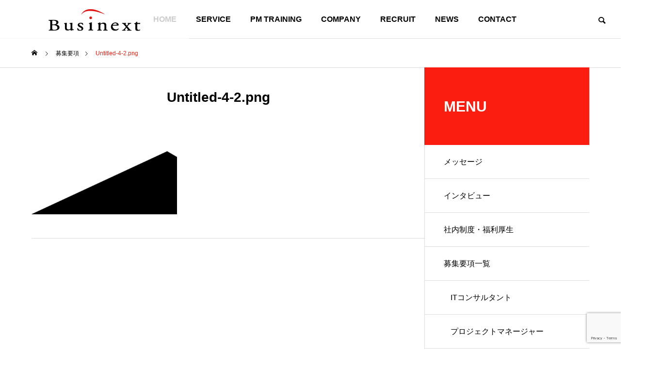

--- FILE ---
content_type: text/html; charset=UTF-8
request_url: https://www.busi-next.com/untitled-4-2-png/
body_size: 15286
content:
<!DOCTYPE html>
<html class="pc" dir="ltr" lang="ja" prefix="og: https://ogp.me/ns#">
<head>
<!-- Google Tag Manager -->
<script>(function(w,d,s,l,i){w[l]=w[l]||[];w[l].push({'gtm.start':
new Date().getTime(),event:'gtm.js'});var f=d.getElementsByTagName(s)[0],
j=d.createElement(s),dl=l!='dataLayer'?'&l='+l:'';j.async=true;j.src=
'https://www.googletagmanager.com/gtm.js?id='+i+dl;f.parentNode.insertBefore(j,f);
})(window,document,'script','dataLayer','GTM-KNTTD9D');</script>
<!-- End Google Tag Manager -->

<meta charset="UTF-8">
<!--[if IE]><meta http-equiv="X-UA-Compatible" content="IE=edge"><![endif]-->
<meta name="viewport" content="width=device-width">
<title>Untitled-4-2.png | ビジネクスト</title>
<meta name="description" content="ITコンシュエルジュのビジネクスト">
<link rel="pingback" href="https://www.busi-next.com/xmlrpc.php">

		<!-- All in One SEO 4.9.3 - aioseo.com -->
	<meta name="robots" content="max-image-preview:large" />
	<meta name="author" content="Businext"/>
	<link rel="canonical" href="https://www.busi-next.com/untitled-4-2-png/" />
	<meta name="generator" content="All in One SEO (AIOSEO) 4.9.3" />
		<meta property="og:locale" content="ja_JP" />
		<meta property="og:site_name" content="ビジネクスト | ITコンシュエルジュのビジネクスト" />
		<meta property="og:type" content="article" />
		<meta property="og:title" content="Untitled-4-2.png | ビジネクスト" />
		<meta property="og:url" content="https://www.busi-next.com/untitled-4-2-png/" />
		<meta property="article:published_time" content="2018-06-03T20:58:16+00:00" />
		<meta property="article:modified_time" content="2018-06-03T20:58:16+00:00" />
		<meta name="twitter:card" content="summary" />
		<meta name="twitter:title" content="Untitled-4-2.png | ビジネクスト" />
		<script type="application/ld+json" class="aioseo-schema">
			{"@context":"https:\/\/schema.org","@graph":[{"@type":"BreadcrumbList","@id":"https:\/\/www.busi-next.com\/untitled-4-2-png\/#breadcrumblist","itemListElement":[{"@type":"ListItem","@id":"https:\/\/www.busi-next.com#listItem","position":1,"name":"Home","item":"https:\/\/www.busi-next.com","nextItem":{"@type":"ListItem","@id":"https:\/\/www.busi-next.com\/untitled-4-2-png\/#listItem","name":"Untitled-4-2.png"}},{"@type":"ListItem","@id":"https:\/\/www.busi-next.com\/untitled-4-2-png\/#listItem","position":2,"name":"Untitled-4-2.png","previousItem":{"@type":"ListItem","@id":"https:\/\/www.busi-next.com#listItem","name":"Home"}}]},{"@type":"ItemPage","@id":"https:\/\/www.busi-next.com\/untitled-4-2-png\/#itempage","url":"https:\/\/www.busi-next.com\/untitled-4-2-png\/","name":"Untitled-4-2.png | \u30d3\u30b8\u30cd\u30af\u30b9\u30c8","inLanguage":"ja","isPartOf":{"@id":"https:\/\/www.busi-next.com\/#website"},"breadcrumb":{"@id":"https:\/\/www.busi-next.com\/untitled-4-2-png\/#breadcrumblist"},"author":{"@id":"https:\/\/www.busi-next.com\/author\/businext\/#author"},"creator":{"@id":"https:\/\/www.busi-next.com\/author\/businext\/#author"},"datePublished":"2018-06-03T20:58:16+09:00","dateModified":"2018-06-03T20:58:16+09:00"},{"@type":"Organization","@id":"https:\/\/www.busi-next.com\/#organization","name":"\u682a\u5f0f\u4f1a\u793e\u30d3\u30b8\u30cd\u30af\u30b9\u30c8","description":"IT\u30b3\u30f3\u30b7\u30e5\u30a8\u30eb\u30b8\u30e5\u306e\u30d3\u30b8\u30cd\u30af\u30b9\u30c8","url":"https:\/\/www.busi-next.com\/","logo":{"@type":"ImageObject","url":"https:\/\/www.busi-next.com\/wp-content\/uploads\/2021\/07\/logo.png","@id":"https:\/\/www.busi-next.com\/untitled-4-2-png\/#organizationLogo","width":270,"height":55},"image":{"@id":"https:\/\/www.busi-next.com\/untitled-4-2-png\/#organizationLogo"}},{"@type":"Person","@id":"https:\/\/www.busi-next.com\/author\/businext\/#author","url":"https:\/\/www.busi-next.com\/author\/businext\/","name":"Businext","image":{"@type":"ImageObject","@id":"https:\/\/www.busi-next.com\/untitled-4-2-png\/#authorImage","url":"https:\/\/secure.gravatar.com\/avatar\/d7c3bafa781fe9fd4700f7424c9e9579af80e7216ec6daccd02d1bbf283c557e?s=96&d=mm&r=g","width":96,"height":96,"caption":"Businext"}},{"@type":"WebSite","@id":"https:\/\/www.busi-next.com\/#website","url":"https:\/\/www.busi-next.com\/","name":"\u30d3\u30b8\u30cd\u30af\u30b9\u30c8","description":"IT\u30b3\u30f3\u30b7\u30e5\u30a8\u30eb\u30b8\u30e5\u306e\u30d3\u30b8\u30cd\u30af\u30b9\u30c8","inLanguage":"ja","publisher":{"@id":"https:\/\/www.busi-next.com\/#organization"}}]}
		</script>
		<!-- All in One SEO -->

<link rel='dns-prefetch' href='//maps.googleapis.com' />
<link rel="alternate" type="application/rss+xml" title="ビジネクスト &raquo; フィード" href="https://www.busi-next.com/feed/" />
<link rel="alternate" type="application/rss+xml" title="ビジネクスト &raquo; コメントフィード" href="https://www.busi-next.com/comments/feed/" />
<link rel="alternate" title="oEmbed (JSON)" type="application/json+oembed" href="https://www.busi-next.com/wp-json/oembed/1.0/embed?url=https%3A%2F%2Fwww.busi-next.com%2Funtitled-4-2-png%2F" />
<link rel="alternate" title="oEmbed (XML)" type="text/xml+oembed" href="https://www.busi-next.com/wp-json/oembed/1.0/embed?url=https%3A%2F%2Fwww.busi-next.com%2Funtitled-4-2-png%2F&#038;format=xml" />
		<!-- This site uses the Google Analytics by MonsterInsights plugin v9.8.0 - Using Analytics tracking - https://www.monsterinsights.com/ -->
		<!-- Note: MonsterInsights is not currently configured on this site. The site owner needs to authenticate with Google Analytics in the MonsterInsights settings panel. -->
					<!-- No tracking code set -->
				<!-- / Google Analytics by MonsterInsights -->
		<style id='wp-img-auto-sizes-contain-inline-css' type='text/css'>
img:is([sizes=auto i],[sizes^="auto," i]){contain-intrinsic-size:3000px 1500px}
/*# sourceURL=wp-img-auto-sizes-contain-inline-css */
</style>
<link rel='stylesheet' id='style-css' href='https://www.busi-next.com/wp-content/themes/busi-next/style.css?ver=1.0.0' type='text/css' media='all' />
<style id='wp-block-library-inline-css' type='text/css'>
:root{--wp-block-synced-color:#7a00df;--wp-block-synced-color--rgb:122,0,223;--wp-bound-block-color:var(--wp-block-synced-color);--wp-editor-canvas-background:#ddd;--wp-admin-theme-color:#007cba;--wp-admin-theme-color--rgb:0,124,186;--wp-admin-theme-color-darker-10:#006ba1;--wp-admin-theme-color-darker-10--rgb:0,107,160.5;--wp-admin-theme-color-darker-20:#005a87;--wp-admin-theme-color-darker-20--rgb:0,90,135;--wp-admin-border-width-focus:2px}@media (min-resolution:192dpi){:root{--wp-admin-border-width-focus:1.5px}}.wp-element-button{cursor:pointer}:root .has-very-light-gray-background-color{background-color:#eee}:root .has-very-dark-gray-background-color{background-color:#313131}:root .has-very-light-gray-color{color:#eee}:root .has-very-dark-gray-color{color:#313131}:root .has-vivid-green-cyan-to-vivid-cyan-blue-gradient-background{background:linear-gradient(135deg,#00d084,#0693e3)}:root .has-purple-crush-gradient-background{background:linear-gradient(135deg,#34e2e4,#4721fb 50%,#ab1dfe)}:root .has-hazy-dawn-gradient-background{background:linear-gradient(135deg,#faaca8,#dad0ec)}:root .has-subdued-olive-gradient-background{background:linear-gradient(135deg,#fafae1,#67a671)}:root .has-atomic-cream-gradient-background{background:linear-gradient(135deg,#fdd79a,#004a59)}:root .has-nightshade-gradient-background{background:linear-gradient(135deg,#330968,#31cdcf)}:root .has-midnight-gradient-background{background:linear-gradient(135deg,#020381,#2874fc)}:root{--wp--preset--font-size--normal:16px;--wp--preset--font-size--huge:42px}.has-regular-font-size{font-size:1em}.has-larger-font-size{font-size:2.625em}.has-normal-font-size{font-size:var(--wp--preset--font-size--normal)}.has-huge-font-size{font-size:var(--wp--preset--font-size--huge)}.has-text-align-center{text-align:center}.has-text-align-left{text-align:left}.has-text-align-right{text-align:right}.has-fit-text{white-space:nowrap!important}#end-resizable-editor-section{display:none}.aligncenter{clear:both}.items-justified-left{justify-content:flex-start}.items-justified-center{justify-content:center}.items-justified-right{justify-content:flex-end}.items-justified-space-between{justify-content:space-between}.screen-reader-text{border:0;clip-path:inset(50%);height:1px;margin:-1px;overflow:hidden;padding:0;position:absolute;width:1px;word-wrap:normal!important}.screen-reader-text:focus{background-color:#ddd;clip-path:none;color:#444;display:block;font-size:1em;height:auto;left:5px;line-height:normal;padding:15px 23px 14px;text-decoration:none;top:5px;width:auto;z-index:100000}html :where(.has-border-color){border-style:solid}html :where([style*=border-top-color]){border-top-style:solid}html :where([style*=border-right-color]){border-right-style:solid}html :where([style*=border-bottom-color]){border-bottom-style:solid}html :where([style*=border-left-color]){border-left-style:solid}html :where([style*=border-width]){border-style:solid}html :where([style*=border-top-width]){border-top-style:solid}html :where([style*=border-right-width]){border-right-style:solid}html :where([style*=border-bottom-width]){border-bottom-style:solid}html :where([style*=border-left-width]){border-left-style:solid}html :where(img[class*=wp-image-]){height:auto;max-width:100%}:where(figure){margin:0 0 1em}html :where(.is-position-sticky){--wp-admin--admin-bar--position-offset:var(--wp-admin--admin-bar--height,0px)}@media screen and (max-width:600px){html :where(.is-position-sticky){--wp-admin--admin-bar--position-offset:0px}}

/*# sourceURL=wp-block-library-inline-css */
</style><style id='global-styles-inline-css' type='text/css'>
:root{--wp--preset--aspect-ratio--square: 1;--wp--preset--aspect-ratio--4-3: 4/3;--wp--preset--aspect-ratio--3-4: 3/4;--wp--preset--aspect-ratio--3-2: 3/2;--wp--preset--aspect-ratio--2-3: 2/3;--wp--preset--aspect-ratio--16-9: 16/9;--wp--preset--aspect-ratio--9-16: 9/16;--wp--preset--color--black: #000000;--wp--preset--color--cyan-bluish-gray: #abb8c3;--wp--preset--color--white: #ffffff;--wp--preset--color--pale-pink: #f78da7;--wp--preset--color--vivid-red: #cf2e2e;--wp--preset--color--luminous-vivid-orange: #ff6900;--wp--preset--color--luminous-vivid-amber: #fcb900;--wp--preset--color--light-green-cyan: #7bdcb5;--wp--preset--color--vivid-green-cyan: #00d084;--wp--preset--color--pale-cyan-blue: #8ed1fc;--wp--preset--color--vivid-cyan-blue: #0693e3;--wp--preset--color--vivid-purple: #9b51e0;--wp--preset--gradient--vivid-cyan-blue-to-vivid-purple: linear-gradient(135deg,rgb(6,147,227) 0%,rgb(155,81,224) 100%);--wp--preset--gradient--light-green-cyan-to-vivid-green-cyan: linear-gradient(135deg,rgb(122,220,180) 0%,rgb(0,208,130) 100%);--wp--preset--gradient--luminous-vivid-amber-to-luminous-vivid-orange: linear-gradient(135deg,rgb(252,185,0) 0%,rgb(255,105,0) 100%);--wp--preset--gradient--luminous-vivid-orange-to-vivid-red: linear-gradient(135deg,rgb(255,105,0) 0%,rgb(207,46,46) 100%);--wp--preset--gradient--very-light-gray-to-cyan-bluish-gray: linear-gradient(135deg,rgb(238,238,238) 0%,rgb(169,184,195) 100%);--wp--preset--gradient--cool-to-warm-spectrum: linear-gradient(135deg,rgb(74,234,220) 0%,rgb(151,120,209) 20%,rgb(207,42,186) 40%,rgb(238,44,130) 60%,rgb(251,105,98) 80%,rgb(254,248,76) 100%);--wp--preset--gradient--blush-light-purple: linear-gradient(135deg,rgb(255,206,236) 0%,rgb(152,150,240) 100%);--wp--preset--gradient--blush-bordeaux: linear-gradient(135deg,rgb(254,205,165) 0%,rgb(254,45,45) 50%,rgb(107,0,62) 100%);--wp--preset--gradient--luminous-dusk: linear-gradient(135deg,rgb(255,203,112) 0%,rgb(199,81,192) 50%,rgb(65,88,208) 100%);--wp--preset--gradient--pale-ocean: linear-gradient(135deg,rgb(255,245,203) 0%,rgb(182,227,212) 50%,rgb(51,167,181) 100%);--wp--preset--gradient--electric-grass: linear-gradient(135deg,rgb(202,248,128) 0%,rgb(113,206,126) 100%);--wp--preset--gradient--midnight: linear-gradient(135deg,rgb(2,3,129) 0%,rgb(40,116,252) 100%);--wp--preset--font-size--small: 13px;--wp--preset--font-size--medium: 20px;--wp--preset--font-size--large: 36px;--wp--preset--font-size--x-large: 42px;--wp--preset--spacing--20: 0.44rem;--wp--preset--spacing--30: 0.67rem;--wp--preset--spacing--40: 1rem;--wp--preset--spacing--50: 1.5rem;--wp--preset--spacing--60: 2.25rem;--wp--preset--spacing--70: 3.38rem;--wp--preset--spacing--80: 5.06rem;--wp--preset--shadow--natural: 6px 6px 9px rgba(0, 0, 0, 0.2);--wp--preset--shadow--deep: 12px 12px 50px rgba(0, 0, 0, 0.4);--wp--preset--shadow--sharp: 6px 6px 0px rgba(0, 0, 0, 0.2);--wp--preset--shadow--outlined: 6px 6px 0px -3px rgb(255, 255, 255), 6px 6px rgb(0, 0, 0);--wp--preset--shadow--crisp: 6px 6px 0px rgb(0, 0, 0);}:where(.is-layout-flex){gap: 0.5em;}:where(.is-layout-grid){gap: 0.5em;}body .is-layout-flex{display: flex;}.is-layout-flex{flex-wrap: wrap;align-items: center;}.is-layout-flex > :is(*, div){margin: 0;}body .is-layout-grid{display: grid;}.is-layout-grid > :is(*, div){margin: 0;}:where(.wp-block-columns.is-layout-flex){gap: 2em;}:where(.wp-block-columns.is-layout-grid){gap: 2em;}:where(.wp-block-post-template.is-layout-flex){gap: 1.25em;}:where(.wp-block-post-template.is-layout-grid){gap: 1.25em;}.has-black-color{color: var(--wp--preset--color--black) !important;}.has-cyan-bluish-gray-color{color: var(--wp--preset--color--cyan-bluish-gray) !important;}.has-white-color{color: var(--wp--preset--color--white) !important;}.has-pale-pink-color{color: var(--wp--preset--color--pale-pink) !important;}.has-vivid-red-color{color: var(--wp--preset--color--vivid-red) !important;}.has-luminous-vivid-orange-color{color: var(--wp--preset--color--luminous-vivid-orange) !important;}.has-luminous-vivid-amber-color{color: var(--wp--preset--color--luminous-vivid-amber) !important;}.has-light-green-cyan-color{color: var(--wp--preset--color--light-green-cyan) !important;}.has-vivid-green-cyan-color{color: var(--wp--preset--color--vivid-green-cyan) !important;}.has-pale-cyan-blue-color{color: var(--wp--preset--color--pale-cyan-blue) !important;}.has-vivid-cyan-blue-color{color: var(--wp--preset--color--vivid-cyan-blue) !important;}.has-vivid-purple-color{color: var(--wp--preset--color--vivid-purple) !important;}.has-black-background-color{background-color: var(--wp--preset--color--black) !important;}.has-cyan-bluish-gray-background-color{background-color: var(--wp--preset--color--cyan-bluish-gray) !important;}.has-white-background-color{background-color: var(--wp--preset--color--white) !important;}.has-pale-pink-background-color{background-color: var(--wp--preset--color--pale-pink) !important;}.has-vivid-red-background-color{background-color: var(--wp--preset--color--vivid-red) !important;}.has-luminous-vivid-orange-background-color{background-color: var(--wp--preset--color--luminous-vivid-orange) !important;}.has-luminous-vivid-amber-background-color{background-color: var(--wp--preset--color--luminous-vivid-amber) !important;}.has-light-green-cyan-background-color{background-color: var(--wp--preset--color--light-green-cyan) !important;}.has-vivid-green-cyan-background-color{background-color: var(--wp--preset--color--vivid-green-cyan) !important;}.has-pale-cyan-blue-background-color{background-color: var(--wp--preset--color--pale-cyan-blue) !important;}.has-vivid-cyan-blue-background-color{background-color: var(--wp--preset--color--vivid-cyan-blue) !important;}.has-vivid-purple-background-color{background-color: var(--wp--preset--color--vivid-purple) !important;}.has-black-border-color{border-color: var(--wp--preset--color--black) !important;}.has-cyan-bluish-gray-border-color{border-color: var(--wp--preset--color--cyan-bluish-gray) !important;}.has-white-border-color{border-color: var(--wp--preset--color--white) !important;}.has-pale-pink-border-color{border-color: var(--wp--preset--color--pale-pink) !important;}.has-vivid-red-border-color{border-color: var(--wp--preset--color--vivid-red) !important;}.has-luminous-vivid-orange-border-color{border-color: var(--wp--preset--color--luminous-vivid-orange) !important;}.has-luminous-vivid-amber-border-color{border-color: var(--wp--preset--color--luminous-vivid-amber) !important;}.has-light-green-cyan-border-color{border-color: var(--wp--preset--color--light-green-cyan) !important;}.has-vivid-green-cyan-border-color{border-color: var(--wp--preset--color--vivid-green-cyan) !important;}.has-pale-cyan-blue-border-color{border-color: var(--wp--preset--color--pale-cyan-blue) !important;}.has-vivid-cyan-blue-border-color{border-color: var(--wp--preset--color--vivid-cyan-blue) !important;}.has-vivid-purple-border-color{border-color: var(--wp--preset--color--vivid-purple) !important;}.has-vivid-cyan-blue-to-vivid-purple-gradient-background{background: var(--wp--preset--gradient--vivid-cyan-blue-to-vivid-purple) !important;}.has-light-green-cyan-to-vivid-green-cyan-gradient-background{background: var(--wp--preset--gradient--light-green-cyan-to-vivid-green-cyan) !important;}.has-luminous-vivid-amber-to-luminous-vivid-orange-gradient-background{background: var(--wp--preset--gradient--luminous-vivid-amber-to-luminous-vivid-orange) !important;}.has-luminous-vivid-orange-to-vivid-red-gradient-background{background: var(--wp--preset--gradient--luminous-vivid-orange-to-vivid-red) !important;}.has-very-light-gray-to-cyan-bluish-gray-gradient-background{background: var(--wp--preset--gradient--very-light-gray-to-cyan-bluish-gray) !important;}.has-cool-to-warm-spectrum-gradient-background{background: var(--wp--preset--gradient--cool-to-warm-spectrum) !important;}.has-blush-light-purple-gradient-background{background: var(--wp--preset--gradient--blush-light-purple) !important;}.has-blush-bordeaux-gradient-background{background: var(--wp--preset--gradient--blush-bordeaux) !important;}.has-luminous-dusk-gradient-background{background: var(--wp--preset--gradient--luminous-dusk) !important;}.has-pale-ocean-gradient-background{background: var(--wp--preset--gradient--pale-ocean) !important;}.has-electric-grass-gradient-background{background: var(--wp--preset--gradient--electric-grass) !important;}.has-midnight-gradient-background{background: var(--wp--preset--gradient--midnight) !important;}.has-small-font-size{font-size: var(--wp--preset--font-size--small) !important;}.has-medium-font-size{font-size: var(--wp--preset--font-size--medium) !important;}.has-large-font-size{font-size: var(--wp--preset--font-size--large) !important;}.has-x-large-font-size{font-size: var(--wp--preset--font-size--x-large) !important;}
/*# sourceURL=global-styles-inline-css */
</style>

<style id='classic-theme-styles-inline-css' type='text/css'>
/*! This file is auto-generated */
.wp-block-button__link{color:#fff;background-color:#32373c;border-radius:9999px;box-shadow:none;text-decoration:none;padding:calc(.667em + 2px) calc(1.333em + 2px);font-size:1.125em}.wp-block-file__button{background:#32373c;color:#fff;text-decoration:none}
/*# sourceURL=/wp-includes/css/classic-themes.min.css */
</style>
<link rel='stylesheet' id='contact-form-7-css' href='https://www.busi-next.com/wp-content/plugins/contact-form-7/includes/css/styles.css?ver=6.1.4' type='text/css' media='all' />
<link rel='stylesheet' id='contact-form-7-confirm-css' href='https://www.busi-next.com/wp-content/plugins/contact-form-7-add-confirm/includes/css/styles.css?ver=5.1' type='text/css' media='all' />
<link rel='stylesheet' id='tcvpb_icons_material-css' href='https://www.busi-next.com/wp-content/plugins/the-creator-vpb/css/fonts/material/material.css?ver=1.3.0' type='text/css' media='all' />
<link rel='stylesheet' id='mediaelement-css' href='https://www.busi-next.com/wp-includes/js/mediaelement/mediaelementplayer-legacy.min.css?ver=4.2.17' type='text/css' media='all' />
<link rel='stylesheet' id='wp-mediaelement-css' href='https://www.busi-next.com/wp-includes/js/mediaelement/wp-mediaelement.min.css?ver=6.9' type='text/css' media='all' />
<link rel='stylesheet' id='tcvpb_scripts-css' href='https://www.busi-next.com/wp-content/plugins/the-creator-vpb/css/scripts.css?ver=1.3.0' type='text/css' media='all' />
<link rel='stylesheet' id='tcvpb-css' href='https://www.busi-next.com/wp-content/plugins/the-creator-vpb/css/themes/default.css?ver=1.3.0' type='text/css' media='all' />
<link rel='stylesheet' id='parent-style-css' href='https://www.busi-next.com/wp-content/themes/solaris_tcd088/style.css?ver=6.9' type='text/css' media='all' />
<link rel='stylesheet' id='child-style-css' href='https://www.busi-next.com/wp-content/themes/busi-next/style.css?ver=6.9' type='text/css' media='all' />
<script type="text/javascript" src="https://www.busi-next.com/wp-includes/js/jquery/jquery.min.js?ver=3.7.1" id="jquery-core-js"></script>
<script type="text/javascript" src="https://www.busi-next.com/wp-includes/js/jquery/jquery-migrate.min.js?ver=3.4.1" id="jquery-migrate-js"></script>
<link rel="https://api.w.org/" href="https://www.busi-next.com/wp-json/" /><link rel="alternate" title="JSON" type="application/json" href="https://www.busi-next.com/wp-json/wp/v2/media/624" /><link rel='shortlink' href='https://www.busi-next.com/?p=624' />
<!-- Favicon Rotator -->
<link rel="shortcut icon" href="https://www.busi-next.com/wp-content/uploads/2018/06/favicon-3.ico" />
<link rel="apple-touch-icon-precomposed" href="https://www.busi-next.com/wp-content/uploads/2018/06/favicon-4.ico" />
<!-- End Favicon Rotator -->

<link rel="stylesheet" href="https://www.busi-next.com/wp-content/themes/solaris_tcd088/css/design-plus.css?ver=1.0.0">
<link rel="stylesheet" href="https://www.busi-next.com/wp-content/themes/solaris_tcd088/css/sns-botton.css?ver=1.0.0">
<link rel="stylesheet" media="screen and (max-width:1201px)" href="https://www.busi-next.com/wp-content/themes/solaris_tcd088/css/responsive.css?ver=1.0.0">
<link rel="stylesheet" media="screen and (max-width:1201px)" href="https://www.busi-next.com/wp-content/themes/solaris_tcd088/css/footer-bar.css?ver=1.0.0">

<script src="https://www.busi-next.com/wp-content/themes/solaris_tcd088/js/jquery.easing.1.4.js?ver=1.0.0"></script>
<script src="https://www.busi-next.com/wp-content/themes/solaris_tcd088/js/jscript.js?ver=1.0.0"></script>
<script src="https://www.busi-next.com/wp-content/themes/solaris_tcd088/js/jquery.cookie.min.js?ver=1.0.0"></script>
<script src="https://www.busi-next.com/wp-content/themes/solaris_tcd088/js/comment.js?ver=1.0.0"></script>
<script src="https://www.busi-next.com/wp-content/themes/solaris_tcd088/js/parallax.js?ver=1.0.0"></script>

<link rel="stylesheet" href="https://www.busi-next.com/wp-content/themes/solaris_tcd088/js/simplebar.css?ver=1.0.0">
<script src="https://www.busi-next.com/wp-content/themes/solaris_tcd088/js/simplebar.min.js?ver=1.0.0"></script>


<script src="https://www.busi-next.com/wp-content/themes/solaris_tcd088/js/header_fix.js?ver=1.0.0"></script>


<style type="text/css">
body { font-size:16px; }
.common_headline { font-size:42px !important; }
@media screen and (max-width:750px) {
  body { font-size:14px; }
  .common_headline { font-size:24px !important; }
}
body, input, textarea { font-family: Arial, "ヒラギノ角ゴ ProN W3", "Hiragino Kaku Gothic ProN", "メイリオ", Meiryo, sans-serif; }

.rich_font, .p-vertical { font-family: Arial, "ヒラギノ角ゴ ProN W3", "Hiragino Kaku Gothic ProN", "メイリオ", Meiryo, sans-serif; font-weight:600; }

.rich_font_type1 { font-family: Arial, "ヒラギノ角ゴ ProN W3", "Hiragino Kaku Gothic ProN", "メイリオ", Meiryo, sans-serif; font-weight:600; }
.rich_font_type2 { font-family: Arial, "Hiragino Sans", "ヒラギノ角ゴ ProN", "Hiragino Kaku Gothic ProN", "游ゴシック", YuGothic, "メイリオ", Meiryo, sans-serif; font-weight:600; }
.rich_font_type3 { font-family: "Times New Roman" , "游明朝" , "Yu Mincho" , "游明朝体" , "YuMincho" , "ヒラギノ明朝 Pro W3" , "Hiragino Mincho Pro" , "HiraMinProN-W3" , "HGS明朝E" , "ＭＳ Ｐ明朝" , "MS PMincho" , serif; font-weight:600; }

.square_headline .headline { font-size:30px; }
.square_headline .sub_headline { font-size:14px; }
@media screen and (max-width:750px) {
  .square_headline .headline { font-size:24px; }
  .square_headline .sub_headline { font-size:12px; }
}

.pc body.use_header_fix #header:after { background:rgba(255,255,255,1); }
.pc body.use_header_fix #header:hover:after { background:rgba(255,255,255,1); }
#header_logo a { background:rgba(255,255,255,0.8); }
#header_logo .logo_text { color:#ffffff !important; font-size:32px; }
#footer_logo .logo_text { font-size:32px; }
@media screen and (max-width:1201px) {
  #header_logo .logo_text { font-size:24px; }
  #footer_logo .logo_text { font-size:24px; }
}
#global_menu > ul > li > a:hover, body.single #global_menu > ul > li.current-menu-item > a, body.single #global_menu > ul > li.active > a,
  #header.active #global_menu > ul > li.current-menu-item > a, #header.active #global_menu > ul > li.active > a, body.hide_header_image #global_menu > ul > li.current-menu-item > a, body.no_index_header_content #global_menu > ul > li.current-menu-item > a
    { color:#fb1d10 !important; }
#global_menu ul ul a { color:#ffffff; background:#fb1d10; }
#global_menu ul ul a:hover { color:#ffffff; background:#0a0000; }
#global_menu ul ul li.menu-item-has-children > a:before { color:#ffffff; }
.mobile #header:after { background:rgba(255,255,255,1); }
.mobile #header:hover:after { background:rgba(255,255,255,1); }
.mobile body.home.no_index_header_content #header { background:rgba(255,255,255,1); }
#drawer_menu { color:#ffffff; background:#000000; }
#drawer_menu a { color:#ffffff; }
#drawer_menu a:hover { color:#0a0000; }
#mobile_menu a { color:#ffffff; border-color:#444444; }
#mobile_menu li li a { background:#333333; }
#mobile_menu a:hover, #drawer_menu .close_button:hover, #mobile_menu .child_menu_button:hover { color:#ffffff; background:#444444; }
#mobile_menu .child_menu_button .icon:before, #mobile_menu .child_menu_button:hover .icon:before { color:#ffffff; }
.megamenu .headline_area h3 .headline { font-size:24px; }
.megamenu_b .service_item_list .item a:after { background:rgba(0,0,0,0.5); }
#footer_banner a { color:#ffffff !important; }
#footer_banner .title { font-size:24px; }
#footer_banner .sub_title { font-size:14px; }
@media screen and (max-width:750px) {
  #footer_banner .title { font-size:18px; }
  #footer_banner .sub_title { font-size:12px; }
}
.author_profile .avatar_area img, .animate_image img, .animate_background .image {
  width:100%; height:auto;
  -webkit-transition: transform  0.5s ease;
  transition: transform  0.5s ease;
}
.author_profile a.avatar:hover img, .animate_image:hover img, .animate_background:hover .image {
  -webkit-transform: scale(1.2);
  transform: scale(1.2);
}


a { color:#000; }

#footer_menu .footer_menu li:first-of-type a, #return_top2 a:hover:before, #bread_crumb, #bread_crumb li.last, .tcd_banner_widget .headline, .post_slider_widget .slick-arrow:hover:before,
  #post_title2 .title, #service_banner .main_title, .megamenu .headline_area h3 .headline, .news_category_list li.active a, .sns_button_list.color_type2 li.contact a:before,
    .tab_content_top .tab .item.active, .cb_tab_content .tab_content_bottom .title, .cb_headline .headline, .faq_list .question.active, .faq_list .question:hover, .author_profile .author_link li.contact a:before, .author_profile .author_link li.user_url a:before
      { color:#fb1d10; }

.square_headline, .page_navi span.current, #post_pagination p, #comment_tab li.active a, .news_category_list li.active a:before, #index_news_ticker .category,
  .tab_content_bottom .slick-dots button:hover::before, .tab_content_bottom .slick-dots .slick-active button::before,
    .faq_list .question.active:before, .faq_list .question:hover:before, .faq_list .question:hover:after, #return_top a
      { background:#fb1d10; }

.page_navi span.current, #post_pagination p, .design_headline2 span, #post_title2 .title
  { border-color:#fb1d10; }

.category_list_widget li.current-menu-item a, .category_list_widget li.current-menu-parent a { background:rgba(251,29,16,0.5); border-color:#fff; color:#fff; }

a:hover, #footer_top a:hover, #footer_social_link li a:hover:before, #footer_menu .footer_menu li:first-of-type a:hover, #next_prev_post a:hover, #bread_crumb li a:hover, #bread_crumb li.home a:hover:before,
  .single_copy_title_url_btn:hover, .tcdw_search_box_widget .search_area .search_button:hover:before, .widget_tab_post_list_button div:hover,
    #single_author_title_area .author_link li a:hover:before, .author_profile a:hover, #post_meta_bottom a:hover, .cardlink_title a:hover,
      .comment a:hover, .comment_form_wrapper a:hover, #searchform .submit_button:hover:before, .p-dropdown__title:hover:after
        { color:#0a0000; }

.page_navi a:hover, #post_pagination a:hover, #p_readmore .button:hover, .c-pw__btn:hover, #comment_tab li a:hover, #submit_comment:hover, #cancel_comment_reply a:hover,
  #wp-calendar #prev a:hover, #wp-calendar #next a:hover, #wp-calendar td a:hover, #comment_tab li a:hover, #index_news_ticker .category:hover, #return_top a:hover
    { background-color:#0a0000; }

.page_navi a:hover, #post_pagination a:hover, #comment_textarea textarea:focus, .c-pw__box-input:focus
  { border-color:#0a0000; }

.post_content a { color:#fb1d10; }
.post_content a:hover { color:#0a0000; }

.design_button.type1 a { color:#ffffff !important; background:#fb1d10; }
.design_button.type1 a:hover { color:#ffffff !important; background:#0a0000; }
.cat_id34 { background-color:#fb1d10; }
.cat_id34:hover { background-color:#0a0000; }
.cat_id35 { background-color:#fb1d10; }
.cat_id35:hover { background-color:#0a0000; }
.cat_id36 { background-color:#fb1d10; }
.cat_id36:hover { background-color:#0a0000; }
.cat_id37 { background-color:#fb1d10; }
.cat_id37:hover { background-color:#0a0000; }
.cat_id38 { background-color:#fb1d10; }
.cat_id38:hover { background-color:#0a0000; }
.cat_id39 { background-color:#fb1d10; }
.cat_id39:hover { background-color:#0a0000; }
.cat_id40 { background-color:#fb1d10; }
.cat_id40:hover { background-color:#0a0000; }
.cat_id41 { background-color:#fb1d10; }
.cat_id41:hover { background-color:#0a0000; }
.cat_id44 { background-color:#fb1d10; }
.cat_id44:hover { background-color:#0a0000; }
.cat_id54 { background-color:#fb1d10; }
.cat_id54:hover { background-color:#0a0000; }
.cat_id55 { background-color:#fb1d10; }
.cat_id55:hover { background-color:#0a0000; }
.tab_content_bottom .image_area_inner {
    text-align: center;
}
#cb_content_2 {
background: #d5dadd;
}
#cb_content_3 {
background: #fff;
}
.banner-wrap {
width:870px;
margin: 0 auto;
display:flex;
}
.banner-img {
margin-right: 30px;
}
.banner-text {
padding-top: 75px;
}
.tab_content_bottom {
padding-top: 0;
padding-bottom: 0;
}
@media screen and (max-width: 767px) {
.banner-wrap {
width:90%;
margin: 0 auto;
display:block;
}
.banner-img {
margin-right: 0;
}
.banner-text {
padding-top: 15px;
}
}.styled_h2 {
  font-size:26px !important; text-align:left; color:#ffffff; background:#000000;  border-top:0px solid #dddddd;
  border-bottom:0px solid #dddddd;
  border-left:0px solid #dddddd;
  border-right:0px solid #dddddd;
  padding:15px 15px 15px 15px !important;
  margin:0px 0px 30px !important;
}
.styled_h3 {
  font-size:22px !important; text-align:left; color:#000000;   border-top:0px solid #dddddd;
  border-bottom:0px solid #dddddd;
  border-left:2px solid #000000;
  border-right:0px solid #dddddd;
  padding:6px 0px 6px 16px !important;
  margin:0px 0px 30px !important;
}
.styled_h4 {
  font-size:18px !important; text-align:left; color:#000000;   border-top:0px solid #dddddd;
  border-bottom:1px solid #dddddd;
  border-left:0px solid #dddddd;
  border-right:0px solid #dddddd;
  padding:3px 0px 3px 20px !important;
  margin:0px 0px 30px !important;
}
.styled_h5 {
  font-size:14px !important; text-align:left; color:#000000;   border-top:0px solid #dddddd;
  border-bottom:1px solid #dddddd;
  border-left:0px solid #dddddd;
  border-right:0px solid #dddddd;
  padding:3px 0px 3px 24px !important;
  margin:0px 0px 30px !important;
}
.q_custom_button1 {
  color:#ffffff !important;
  border-color:rgba(83,83,83,1);
}
.q_custom_button1.animation_type1 { background:#535353; }
.q_custom_button1:hover, .q_custom_button1:focus {
  color:#ffffff !important;
  border-color:rgba(125,125,125,1);
}
.q_custom_button1.animation_type1:hover { background:#7d7d7d; }
.q_custom_button1:before { background:#7d7d7d; }
.q_custom_button2 {
  color:#ffffff !important;
  border-color:rgba(83,83,83,1);
}
.q_custom_button2.animation_type1 { background:#535353; }
.q_custom_button2:hover, .q_custom_button2:focus {
  color:#ffffff !important;
  border-color:rgba(125,125,125,1);
}
.q_custom_button2.animation_type1:hover { background:#7d7d7d; }
.q_custom_button2:before { background:#7d7d7d; }
.speech_balloon_left1 .speach_balloon_text { background-color: #ffdfdf; border-color: #ffdfdf; color: #000000 }
.speech_balloon_left1 .speach_balloon_text::before { border-right-color: #ffdfdf }
.speech_balloon_left1 .speach_balloon_text::after { border-right-color: #ffdfdf }
.speech_balloon_left2 .speach_balloon_text { background-color: #ffffff; border-color: #ff5353; color: #000000 }
.speech_balloon_left2 .speach_balloon_text::before { border-right-color: #ff5353 }
.speech_balloon_left2 .speach_balloon_text::after { border-right-color: #ffffff }
.speech_balloon_right1 .speach_balloon_text { background-color: #ccf4ff; border-color: #ccf4ff; color: #000000 }
.speech_balloon_right1 .speach_balloon_text::before { border-left-color: #ccf4ff }
.speech_balloon_right1 .speach_balloon_text::after { border-left-color: #ccf4ff }
.speech_balloon_right2 .speach_balloon_text { background-color: #ffffff; border-color: #0789b5; color: #000000 }
.speech_balloon_right2 .speach_balloon_text::before { border-left-color: #0789b5 }
.speech_balloon_right2 .speach_balloon_text::after { border-left-color: #ffffff }
.qt_google_map .pb_googlemap_custom-overlay-inner { background:#fb1d10; color:#ffffff; }
.qt_google_map .pb_googlemap_custom-overlay-inner::after { border-color:#fb1d10 transparent transparent transparent; }
</style>

<style id="current-page-style" type="text/css">
#post_title .title { font-size:24px; }
#related_post .title { font-size:14px; }
@media screen and (max-width:750px) {
  #post_title .title { font-size:18px; }
  #related_post .title { font-size:13px; }
}
</style>

<script type="text/javascript">
jQuery(document).ready(function($){

  if( $('.megamenu_a .slider').length ){
    $('.megamenu_a .slider').slick({
      infinite: true,
      dots: false,
      arrows: false,
      slidesToShow: 3,
      slidesToScroll: 1,
      swipeToSlide: true,
      touchThreshold: 20,
      adaptiveHeight: false,
      pauseOnHover: true,
      autoplay: true,
      fade: false,
      easing: 'easeOutExpo',
      speed: 700,
      autoplaySpeed: 5000
    });
    $('.megamenu_a .prev_item').on('click', function() {
      $(this).closest('.megamenu_a').find('.slider').slick('slickPrev');
    });
    $('.megamenu_a .next_item').on('click', function() {
      $(this).closest('.megamenu_a').find('.slider').slick('slickNext');
    });
  };

  if( $('.megamenu_b .service_list_area').length ){
    $(".megamenu_b .service_item_list .item").hover(function(){
      $(this).siblings().removeClass('active');
      $(this).addClass('active');
      service_id = $(this).data('service-id');
      $(this).closest('.service_list_area').find('.service_image_list .image').removeClass('active');
      $('#' + service_id).addClass('active');
    }, function(){
      $(this).removeClass('active');
    });
  };

});
</script>

<link rel='stylesheet' id='slick-style-css' href='https://www.busi-next.com/wp-content/themes/solaris_tcd088/js/slick.css?ver=1.0.0' type='text/css' media='all' />
</head>
<body id="body" class="attachment wp-singular attachment-template-default single single-attachment postid-624 attachmentid-624 attachment-png wp-theme-solaris_tcd088 wp-child-theme-busi-next use_header_fix use_mobile_header_fix">
<!-- Google Tag Manager (noscript) -->
<noscript><iframe src="https://www.googletagmanager.com/ns.html?id=GTM-KNTTD9D"
height="0" width="0" style="display:none;visibility:hidden"></iframe></noscript>
<!-- End Google Tag Manager (noscript) -->


 
 
 <header id="header">
    <div id="header_logo">
   <p class="logo">
 <a href="https://www.busi-next.com/" title="ビジネクスト">
    <img class="logo_image pc" src="https://www.busi-next.com/wp-content/uploads/2021/07/logo.png?1768408682" alt="ビジネクスト" title="ビジネクスト" width="270" height="55" />
  <img class="logo_image mobile" src="https://www.busi-next.com/wp-content/uploads/revslider/home_slider/Untitled-4-2.png?1768408682" alt="ビジネクスト" title="ビジネクスト" width="763" height="331" />   </a>
</p>

  </div>
    <div id="header_search">
   <div id="header_search_button"></div>
   <form role="search" method="get" id="header_searchform" action="https://www.busi-next.com">
    <div class="input_area"><input type="text" value="" id="header_search_input" name="s" autocomplete="off"></div>
    <div class="button"><label for="header_search_button"></label><input type="submit" id="header_search_button" value=""></div>
   </form>
  </div>
      <a id="global_menu_button" href="#"><span></span><span></span><span></span></a>
  <nav id="global_menu">
   <ul id="menu-main-menu" class="menu"><li id="menu-item-579" class="menu-item menu-item-type-post_type menu-item-object-page menu-item-home menu-item-579 "><a href="https://www.busi-next.com/">HOME</a></li>
<li id="menu-item-3828" class="menu-item menu-item-type-post_type_archive menu-item-object-service menu-item-has-children menu-item-3828 "><a href="https://www.busi-next.com/service/">SERVICE</a>
<ul class="sub-menu">
	<li id="menu-item-3829" class="menu-item menu-item-type-post_type menu-item-object-service menu-item-3829 "><a href="https://www.busi-next.com/service/itconcierge/">ITコンシェルジュサービス</a></li>
	<li id="menu-item-3830" class="menu-item menu-item-type-post_type menu-item-object-service menu-item-3830 "><a href="https://www.busi-next.com/service/projectmanagement">プロジェクトマネジメント／PMO業務</a></li>
	<li id="menu-item-3969" class="menu-item menu-item-type-post_type menu-item-object-service menu-item-3969 "><a href="https://www.busi-next.com/service/dx">DX推進</a></li>
	<li id="menu-item-3831" class="menu-item menu-item-type-post_type menu-item-object-service menu-item-3831 "><a href="https://www.busi-next.com/service/cio">CIO支援／内部統制</a></li>
	<li id="menu-item-3832" class="menu-item menu-item-type-post_type menu-item-object-service menu-item-3832 "><a href="https://www.busi-next.com/service/reform">業務改革支援</a></li>
	<li id="menu-item-4069" class="menu-item menu-item-type-post_type menu-item-object-service menu-item-4069 "><a href="https://www.busi-next.com/service/system_engineering">システムエンジニアリングサービス</a></li>
	<li id="menu-item-4867" class="menu-item menu-item-type-post_type menu-item-object-service menu-item-4867 "><a href="https://www.busi-next.com/service/recruitment-support">IT人材紹介・人材派遣</a></li>
	<li id="menu-item-6727" class="menu-item menu-item-type-post_type menu-item-object-service menu-item-6727 "><a href="https://www.busi-next.com/service/tech-concierge/">テックコンシェルジュ</a></li>
	<li id="menu-item-3859" class="menu-item menu-item-type-post_type menu-item-object-service menu-item-3859 "><a href="https://www.busi-next.com/service/coaching">ビジネスコーチング</a></li>
</ul>
</li>
<li id="menu-item-13356" class="menu-item menu-item-type-post_type menu-item-object-page menu-item-13356 "><a href="https://www.busi-next.com/pm.html">PM TRAINING</a></li>
<li id="menu-item-4021" class="menu-item menu-item-type-custom menu-item-object-custom menu-item-has-children menu-item-4021 "><a href="https://www.busi-next.com/company/">COMPANY</a>
<ul class="sub-menu">
	<li id="menu-item-4063" class="menu-item menu-item-type-post_type menu-item-object-company menu-item-4063 "><a href="https://www.busi-next.com/greeting.html">代表挨拶</a></li>
	<li id="menu-item-4100" class="menu-item menu-item-type-post_type menu-item-object-company menu-item-4100 "><a href="https://www.busi-next.com/company-philosophy.html">会社理念</a></li>
	<li id="menu-item-4015" class="menu-item menu-item-type-post_type menu-item-object-company menu-item-4015 "><a href="https://www.busi-next.com/info.html">会社概要</a></li>
	<li id="menu-item-4016" class="menu-item menu-item-type-post_type menu-item-object-company menu-item-4016 "><a href="https://www.busi-next.com/%08access.html">アクセス</a></li>
	<li id="menu-item-5204" class="menu-item menu-item-type-post_type menu-item-object-company menu-item-5204 "><a href="https://www.busi-next.com/company/sdgs/">SDGsへの取り組み</a></li>
	<li id="menu-item-10028" class="menu-item menu-item-type-post_type menu-item-object-company menu-item-10028 "><a href="https://www.busi-next.com/company/%e3%83%a1%e3%83%87%e3%82%a3%e3%82%a2%e9%96%a2%e9%80%a3/">メディア関連</a></li>
</ul>
</li>
<li id="menu-item-10585" class="menu-item menu-item-type-custom menu-item-object-custom menu-item-10585 "><a href="https://www.busi-next.com/recruit">RECRUIT</a></li>
<li id="menu-item-4125" class="menu-item menu-item-type-custom menu-item-object-custom menu-item-4125 "><a href="https://www.busi-next.com/news/">NEWS</a></li>
<li id="menu-item-3816" class="menu-item menu-item-type-post_type menu-item-object-page menu-item-3816 "><a href="https://www.busi-next.com/contact.html">CONTACT</a></li>
</ul>  </nav>
     </header>

 
<div id="container" >

 
<div id="bread_crumb">
 <ul class="clearfix" itemscope itemtype="http://schema.org/BreadcrumbList">
  <li itemprop="itemListElement" itemscope itemtype="http://schema.org/ListItem" class="home"><a itemprop="item" href="https://www.busi-next.com/"><span itemprop="name">ホーム</span></a><meta itemprop="position" content="1"></li>
 <li itemprop="itemListElement" itemscope itemtype="http://schema.org/ListItem"><a itemprop="item" href="https://www.busi-next.com/job_description"><span itemprop="name">募集要項</span></a><meta itemprop="position" content="2"></li>
  <li class="last" itemprop="itemListElement" itemscope itemtype="http://schema.org/ListItem"><span itemprop="name">Untitled-4-2.png</span><meta itemprop="position" content="4"></li>
  </ul>
</div>

<div id="main_contents">

 <div id="main_col">

 
  <article id="article">

   
   
   <div id="post_title">
        <h1 class="title rich_font entry-title design_headline1">Untitled-4-2.png</h1>
    <ul class="meta_top clearfix">
         </ul>
   </div>

   
   
   
   
      <div class="post_content clearfix">
    <p class="attachment"><a href='https://www.busi-next.com/wp-content/uploads/revslider/home_slider/Untitled-4-2.png'><img decoding="async" width="300" height="130" src="https://www.busi-next.com/wp-content/uploads/revslider/home_slider/Untitled-4-2-300x130.png" class="attachment-medium size-medium" alt="" srcset="https://www.busi-next.com/wp-content/uploads/revslider/home_slider/Untitled-4-2-300x130.png 300w, https://www.busi-next.com/wp-content/uploads/revslider/home_slider/Untitled-4-2.png 763w" sizes="(max-width: 300px) 100vw, 300px" /></a></p>
   </div>

   
   
      <div id="next_prev_post">
       </div>

  </article><!-- END #article -->

   
   
   
  
  
  
 </div><!-- END #main_col -->

 <div id="side_col">
 <div class="widget_content clearfix category_list_widget" id="custom_menu_widget-5">
<div class="square_headline">
 <h3><span class="headline rich_font_type1">MENU</span></h3>
</div>
<ul id="menu-%e6%8e%a1%e7%94%a8%e6%83%85%e5%a0%b1" class="menu"><li id="menu-item-3930" class="menu-item menu-item-type-post_type menu-item-object-page menu-item-3930 "><a href="https://www.busi-next.com/recruit/message.html">メッセージ</a></li>
<li id="menu-item-3934" class="menu-item menu-item-type-post_type menu-item-object-page menu-item-3934 "><a href="https://www.busi-next.com/recruit/interview">インタビュー</a></li>
<li id="menu-item-3931" class="menu-item menu-item-type-post_type menu-item-object-page menu-item-3931 "><a href="https://www.busi-next.com/welfare">社内制度・福利厚生</a></li>
<li id="menu-item-4151" class="menu-item menu-item-type-post_type menu-item-object-page current_page_parent menu-item-has-children menu-item-4151 "><a href="https://www.busi-next.com/job_description">募集要項一覧</a>
<ul class="sub-menu">
	<li id="menu-item-4155" class="menu-item menu-item-type-post_type menu-item-object-post menu-item-4155 "><a href="https://www.busi-next.com/it_consultant">ITコンサルタント</a></li>
	<li id="menu-item-4152" class="menu-item menu-item-type-post_type menu-item-object-post menu-item-4152 "><a href="https://www.busi-next.com/product_manager">プロジェクトマネージャー</a></li>
	<li id="menu-item-4153" class="menu-item menu-item-type-post_type menu-item-object-post menu-item-4153 "><a href="https://www.busi-next.com/engineer">エンジニア</a></li>
	<li id="menu-item-4154" class="menu-item menu-item-type-post_type menu-item-object-post menu-item-4154 "><a href="https://www.busi-next.com/it_sales">セールスマネージャ―</a></li>
	<li id="menu-item-4173" class="menu-item menu-item-type-post_type menu-item-object-post menu-item-4173 "><a href="https://www.busi-next.com/infrastructure_engineer">インフラエンジニア</a></li>
</ul>
</li>
</ul></div>
</div>

</div><!-- END #main_contents -->

 <footer id="footer">

  
  <div id="return_top2">
   <a href="#body"><span>TOP</span></a>
  </div>

    <div id="footer_top">
         <ul id="footer_sns" class="sns_button_list clearfix color_type1">
                               </ul>
     </div><!-- END #footer_top -->
  
    <div id="footer_menu">
      <div class="footer_menu">
    <ul id="menu-%e3%82%b5%e3%83%bc%e3%83%93%e3%82%b9" class="menu"><li id="menu-item-4002" class="menu-item menu-item-type-custom menu-item-object-custom menu-item-4002 "><a href="https://www.busi-next.com/service/">サービス</a></li>
<li id="menu-item-3884" class="menu-item menu-item-type-post_type menu-item-object-service menu-item-3884 "><a href="https://www.busi-next.com/service/itconcierge/">ITコンシェルジュサービス</a></li>
<li id="menu-item-3885" class="menu-item menu-item-type-post_type menu-item-object-service menu-item-3885 "><a href="https://www.busi-next.com/service/projectmanagement">プロジェクトマネジメント／PMO業務</a></li>
<li id="menu-item-4112" class="menu-item menu-item-type-post_type menu-item-object-service menu-item-4112 "><a href="https://www.busi-next.com/service/dx">DX推進</a></li>
<li id="menu-item-3886" class="menu-item menu-item-type-post_type menu-item-object-service menu-item-3886 "><a href="https://www.busi-next.com/service/cio">CIO支援／内部統制</a></li>
<li id="menu-item-3887" class="menu-item menu-item-type-post_type menu-item-object-service menu-item-3887 "><a href="https://www.busi-next.com/service/reform">業務改革支援</a></li>
<li id="menu-item-4068" class="menu-item menu-item-type-post_type menu-item-object-service menu-item-4068 "><a href="https://www.busi-next.com/service/system_engineering">システムエンジニアリングサービス</a></li>
<li id="menu-item-4865" class="menu-item menu-item-type-post_type menu-item-object-service menu-item-4865 "><a href="https://www.busi-next.com/service/recruitment-support">IT人材紹介・人材派遣</a></li>
<li id="menu-item-5619" class="menu-item menu-item-type-post_type menu-item-object-service menu-item-5619 "><a href="https://www.busi-next.com/service/tech-concierge/">テックコンシェルジュ</a></li>
<li id="menu-item-3889" class="menu-item menu-item-type-post_type menu-item-object-service menu-item-3889 "><a href="https://www.busi-next.com/service/coaching">ビジネスコーチング</a></li>
</ul>   </div>
         <div class="footer_menu">
    <ul id="menu-%e4%bc%9a%e7%a4%be%e6%83%85%e5%a0%b1" class="menu"><li id="menu-item-3955" class="menu-item menu-item-type-custom menu-item-object-custom menu-item-3955 "><a href="#">会社情報</a></li>
<li id="menu-item-4122" class="menu-item menu-item-type-post_type menu-item-object-company menu-item-4122 "><a href="https://www.busi-next.com/company-philosophy.html">会社理念</a></li>
<li id="menu-item-4020" class="menu-item menu-item-type-post_type menu-item-object-company menu-item-4020 "><a href="https://www.busi-next.com/info.html">会社概要</a></li>
<li id="menu-item-4064" class="menu-item menu-item-type-post_type menu-item-object-company menu-item-4064 "><a href="https://www.busi-next.com/greeting.html">代表挨拶</a></li>
<li id="menu-item-4018" class="menu-item menu-item-type-post_type menu-item-object-company menu-item-4018 "><a href="https://www.busi-next.com/%08access.html">アクセス</a></li>
<li id="menu-item-5193" class="menu-item menu-item-type-post_type menu-item-object-company menu-item-5193 "><a href="https://www.busi-next.com/company/sdgs/">SDGsへの取り組み</a></li>
<li id="menu-item-10027" class="menu-item menu-item-type-post_type menu-item-object-company menu-item-10027 "><a href="https://www.busi-next.com/company/%e3%83%a1%e3%83%87%e3%82%a3%e3%82%a2%e9%96%a2%e9%80%a3/">メディア関連</a></li>
<li id="menu-item-4000" class="menu-item menu-item-type-post_type menu-item-object-page menu-item-4000 "><a href="https://www.busi-next.com/privacy.html">プライバシーポリシー</a></li>
<li id="menu-item-11560" class="menu-item menu-item-type-post_type menu-item-object-page menu-item-11560 "><a href="https://www.busi-next.com/privacy2.html">個人情報の取扱いについて</a></li>
<li id="menu-item-4001" class="menu-item menu-item-type-post_type menu-item-object-page menu-item-4001 "><a href="https://www.busi-next.com/contact.html">お問い合わせ</a></li>
</ul>   </div>
         <div class="footer_menu">
    <ul id="menu-%e6%8e%a1%e7%94%a8%e6%83%85%e5%a0%b1%e3%83%95%e3%83%83%e3%82%bf%e3%83%bc" class="menu"><li id="menu-item-4085" class="menu-item menu-item-type-custom menu-item-object-custom menu-item-4085 "><a href="#">採用情報</a></li>
<li id="menu-item-10586" class="menu-item menu-item-type-custom menu-item-object-custom menu-item-10586 "><a href="https://www.busi-next.com/recruit/company/message/">メッセージ</a></li>
<li id="menu-item-10587" class="menu-item menu-item-type-custom menu-item-object-custom menu-item-10587 "><a href="https://www.busi-next.com/recruit/interview/">インタビュー</a></li>
<li id="menu-item-10588" class="menu-item menu-item-type-custom menu-item-object-custom menu-item-10588 "><a href="https://www.busi-next.com/recruit/recruit/boshuyoukou/">募集要項</a></li>
</ul>   </div>
        </div>
  
    <div id="footer_banner">
      <div class="item">
    <a class="link animate_background" href="https://www.busi-next.com/service/">
     <div class="title_area">
      <h3 class="title rich_font_type1">SERVICE</h3>
      <p class="sub_title">サービス</p>     </div>
          <div class="overlay" style="background: -moz-linear-gradient(left,  rgba(0,0,0,0.6) 0%, rgba(0,0,0,0) 100%); background: -webkit-linear-gradient(left,  rgba(0,0,0,0.6) 0%,rgba(0,0,0,0) 100%); background: linear-gradient(to right,  rgba(0,0,0,0.6) 0%,rgba(0,0,0,0) 100%);"></div>
          <div class="image_wrap">
      <div class="image" style="background:url(https://www.busi-next.com/wp-content/uploads/2021/10/Service_front_image-1.jpg) no-repeat center center; background-size:cover;"></div>
     </div>
    </a>
   </div>
      <div class="item">
    <a class="link animate_background" href="https://www.busi-next.com/company/">
     <div class="title_area">
      <h3 class="title rich_font_type1">COMPANY</h3>
      <p class="sub_title">会社概要</p>     </div>
          <div class="overlay" style="background: -moz-linear-gradient(left,  rgba(0,0,0,0.6) 0%, rgba(0,0,0,0) 100%); background: -webkit-linear-gradient(left,  rgba(0,0,0,0.6) 0%,rgba(0,0,0,0) 100%); background: linear-gradient(to right,  rgba(0,0,0,0.6) 0%,rgba(0,0,0,0) 100%);"></div>
          <div class="image_wrap">
      <div class="image" style="background:url(https://www.busi-next.com/wp-content/uploads/2021/07/company_pic.jpg) no-repeat center center; background-size:cover;"></div>
     </div>
    </a>
   </div>
      <div class="item">
    <a class="link animate_background" href="https://www.busi-next.com/recruit">
     <div class="title_area">
      <h3 class="title rich_font_type1">RECRUIT</h3>
      <p class="sub_title">採用情報</p>     </div>
          <div class="overlay" style="background: -moz-linear-gradient(left,  rgba(30,72,188,0.6) 0%, rgba(30,72,188,0) 100%); background: -webkit-linear-gradient(left,  rgba(30,72,188,0.6) 0%,rgba(30,72,188,0) 100%); background: linear-gradient(to right,  rgba(30,72,188,0.6) 0%,rgba(30,72,188,0) 100%);"></div>
          <div class="image_wrap">
      <div class="image" style="background:url(https://www.busi-next.com/wp-content/uploads/2023/01/TOPkyujin_m.jpg) no-repeat center center; background-size:cover;"></div>
     </div>
    </a>
   </div>
     </div><!-- END #footer_banner -->
  
  
  
    <p id="copyright">Copyright © Businext Co., Ltd. </p>

 </footer>

 <div id="return_top">
  <a href="#body"><span>TOP</span></a>
 </div>

 
</div><!-- #container -->

<div id="drawer_menu">
 <nav>
   <ul id="mobile_menu" class="menu"><li class="menu-item menu-item-type-post_type menu-item-object-page menu-item-home menu-item-579 "><a href="https://www.busi-next.com/">HOME</a></li>
<li class="menu-item menu-item-type-post_type_archive menu-item-object-service menu-item-has-children menu-item-3828 "><a href="https://www.busi-next.com/service/">SERVICE</a>
<ul class="sub-menu">
	<li class="menu-item menu-item-type-post_type menu-item-object-service menu-item-3829 "><a href="https://www.busi-next.com/service/itconcierge/">ITコンシェルジュサービス</a></li>
	<li class="menu-item menu-item-type-post_type menu-item-object-service menu-item-3830 "><a href="https://www.busi-next.com/service/projectmanagement">プロジェクトマネジメント／PMO業務</a></li>
	<li class="menu-item menu-item-type-post_type menu-item-object-service menu-item-3969 "><a href="https://www.busi-next.com/service/dx">DX推進</a></li>
	<li class="menu-item menu-item-type-post_type menu-item-object-service menu-item-3831 "><a href="https://www.busi-next.com/service/cio">CIO支援／内部統制</a></li>
	<li class="menu-item menu-item-type-post_type menu-item-object-service menu-item-3832 "><a href="https://www.busi-next.com/service/reform">業務改革支援</a></li>
	<li class="menu-item menu-item-type-post_type menu-item-object-service menu-item-4069 "><a href="https://www.busi-next.com/service/system_engineering">システムエンジニアリングサービス</a></li>
	<li class="menu-item menu-item-type-post_type menu-item-object-service menu-item-4867 "><a href="https://www.busi-next.com/service/recruitment-support">IT人材紹介・人材派遣</a></li>
	<li class="menu-item menu-item-type-post_type menu-item-object-service menu-item-6727 "><a href="https://www.busi-next.com/service/tech-concierge/">テックコンシェルジュ</a></li>
	<li class="menu-item menu-item-type-post_type menu-item-object-service menu-item-3859 "><a href="https://www.busi-next.com/service/coaching">ビジネスコーチング</a></li>
</ul>
</li>
<li class="menu-item menu-item-type-post_type menu-item-object-page menu-item-13356 "><a href="https://www.busi-next.com/pm.html">PM TRAINING</a></li>
<li class="menu-item menu-item-type-custom menu-item-object-custom menu-item-has-children menu-item-4021 "><a href="https://www.busi-next.com/company/">COMPANY</a>
<ul class="sub-menu">
	<li class="menu-item menu-item-type-post_type menu-item-object-company menu-item-4063 "><a href="https://www.busi-next.com/greeting.html">代表挨拶</a></li>
	<li class="menu-item menu-item-type-post_type menu-item-object-company menu-item-4100 "><a href="https://www.busi-next.com/company-philosophy.html">会社理念</a></li>
	<li class="menu-item menu-item-type-post_type menu-item-object-company menu-item-4015 "><a href="https://www.busi-next.com/info.html">会社概要</a></li>
	<li class="menu-item menu-item-type-post_type menu-item-object-company menu-item-4016 "><a href="https://www.busi-next.com/%08access.html">アクセス</a></li>
	<li class="menu-item menu-item-type-post_type menu-item-object-company menu-item-5204 "><a href="https://www.busi-next.com/company/sdgs/">SDGsへの取り組み</a></li>
	<li class="menu-item menu-item-type-post_type menu-item-object-company menu-item-10028 "><a href="https://www.busi-next.com/company/%e3%83%a1%e3%83%87%e3%82%a3%e3%82%a2%e9%96%a2%e9%80%a3/">メディア関連</a></li>
</ul>
</li>
<li class="menu-item menu-item-type-custom menu-item-object-custom menu-item-10585 "><a href="https://www.busi-next.com/recruit">RECRUIT</a></li>
<li class="menu-item menu-item-type-custom menu-item-object-custom menu-item-4125 "><a href="https://www.busi-next.com/news/">NEWS</a></li>
<li class="menu-item menu-item-type-post_type menu-item-object-page menu-item-3816 "><a href="https://www.busi-next.com/contact.html">CONTACT</a></li>
</ul> </nav>
  <div id="footer_search">
  <form role="search" method="get" id="footer_searchform" action="https://www.busi-next.com">
   <div class="input_area"><input type="text" value="" id="footer_search_input" name="s" autocomplete="off"></div>
   <div class="button"><label for="footer_search_button"></label><input type="submit" id="footer_search_button" value=""></div>
  </form>
 </div>
  <div id="mobile_banner">
   </div><!-- END #footer_mobile_banner -->
</div>

<script>


jQuery(document).ready(function($){

  
  $("#page_header .bg_image").addClass('animate');
  $("#page_header .animate_item").each(function(i){
    $(this).delay(i *700).queue(function(next) {
      $(this).addClass('animate');
      next();
    });
  });

  if( $('#page_header .animation_type2').length ){
    setTimeout(function(){
      $("#page_header .animation_type2 span").each(function(i){
        $(this).delay(i * 50).queue(function(next) {
          $(this).addClass('animate');
          next();
        });
      });
    }, 500);
  };

  $(window).on('scroll load', function(i) {
    var scTop = $(this).scrollTop();
    var scBottom = scTop + $(this).height();
    $('.inview').each( function(i) {
      var thisPos = $(this).offset().top + 100;
      if ( thisPos < scBottom ) {
        $(this).addClass('animate');
      }
    });
  });

});

</script>


<script type="speculationrules">
{"prefetch":[{"source":"document","where":{"and":[{"href_matches":"/*"},{"not":{"href_matches":["/wp-*.php","/wp-admin/*","/wp-content/uploads/*","/wp-content/*","/wp-content/plugins/*","/wp-content/themes/busi-next/*","/wp-content/themes/solaris_tcd088/*","/*\\?(.+)"]}},{"not":{"selector_matches":"a[rel~=\"nofollow\"]"}},{"not":{"selector_matches":".no-prefetch, .no-prefetch a"}}]},"eagerness":"conservative"}]}
</script>
<script type="text/javascript" src="https://www.busi-next.com/wp-includes/js/comment-reply.min.js?ver=6.9" id="comment-reply-js" async="async" data-wp-strategy="async" fetchpriority="low"></script>
<script type="text/javascript" src="https://www.busi-next.com/wp-includes/js/dist/hooks.min.js?ver=dd5603f07f9220ed27f1" id="wp-hooks-js"></script>
<script type="text/javascript" src="https://www.busi-next.com/wp-includes/js/dist/i18n.min.js?ver=c26c3dc7bed366793375" id="wp-i18n-js"></script>
<script type="text/javascript" id="wp-i18n-js-after">
/* <![CDATA[ */
wp.i18n.setLocaleData( { 'text direction\u0004ltr': [ 'ltr' ] } );
//# sourceURL=wp-i18n-js-after
/* ]]> */
</script>
<script type="text/javascript" src="https://www.busi-next.com/wp-content/plugins/contact-form-7/includes/swv/js/index.js?ver=6.1.4" id="swv-js"></script>
<script type="text/javascript" id="contact-form-7-js-translations">
/* <![CDATA[ */
( function( domain, translations ) {
	var localeData = translations.locale_data[ domain ] || translations.locale_data.messages;
	localeData[""].domain = domain;
	wp.i18n.setLocaleData( localeData, domain );
} )( "contact-form-7", {"translation-revision-date":"2025-11-30 08:12:23+0000","generator":"GlotPress\/4.0.3","domain":"messages","locale_data":{"messages":{"":{"domain":"messages","plural-forms":"nplurals=1; plural=0;","lang":"ja_JP"},"This contact form is placed in the wrong place.":["\u3053\u306e\u30b3\u30f3\u30bf\u30af\u30c8\u30d5\u30a9\u30fc\u30e0\u306f\u9593\u9055\u3063\u305f\u4f4d\u7f6e\u306b\u7f6e\u304b\u308c\u3066\u3044\u307e\u3059\u3002"],"Error:":["\u30a8\u30e9\u30fc:"]}},"comment":{"reference":"includes\/js\/index.js"}} );
//# sourceURL=contact-form-7-js-translations
/* ]]> */
</script>
<script type="text/javascript" id="contact-form-7-js-before">
/* <![CDATA[ */
var wpcf7 = {
    "api": {
        "root": "https:\/\/www.busi-next.com\/wp-json\/",
        "namespace": "contact-form-7\/v1"
    }
};
//# sourceURL=contact-form-7-js-before
/* ]]> */
</script>
<script type="text/javascript" src="https://www.busi-next.com/wp-content/plugins/contact-form-7/includes/js/index.js?ver=6.1.4" id="contact-form-7-js"></script>
<script type="text/javascript" src="https://www.busi-next.com/wp-includes/js/jquery/jquery.form.min.js?ver=4.3.0" id="jquery-form-js"></script>
<script type="text/javascript" src="https://www.busi-next.com/wp-content/plugins/contact-form-7-add-confirm/includes/js/scripts.js?ver=5.1" id="contact-form-7-confirm-js"></script>
<script type="text/javascript" id="mediaelement-core-js-before">
/* <![CDATA[ */
var mejsL10n = {"language":"ja","strings":{"mejs.download-file":"\u30d5\u30a1\u30a4\u30eb\u3092\u30c0\u30a6\u30f3\u30ed\u30fc\u30c9","mejs.install-flash":"\u3054\u5229\u7528\u306e\u30d6\u30e9\u30a6\u30b6\u30fc\u306f Flash Player \u304c\u7121\u52b9\u306b\u306a\u3063\u3066\u3044\u308b\u304b\u3001\u30a4\u30f3\u30b9\u30c8\u30fc\u30eb\u3055\u308c\u3066\u3044\u307e\u305b\u3093\u3002Flash Player \u30d7\u30e9\u30b0\u30a4\u30f3\u3092\u6709\u52b9\u306b\u3059\u308b\u304b\u3001\u6700\u65b0\u30d0\u30fc\u30b8\u30e7\u30f3\u3092 https://get.adobe.com/jp/flashplayer/ \u304b\u3089\u30a4\u30f3\u30b9\u30c8\u30fc\u30eb\u3057\u3066\u304f\u3060\u3055\u3044\u3002","mejs.fullscreen":"\u30d5\u30eb\u30b9\u30af\u30ea\u30fc\u30f3","mejs.play":"\u518d\u751f","mejs.pause":"\u505c\u6b62","mejs.time-slider":"\u30bf\u30a4\u30e0\u30b9\u30e9\u30a4\u30c0\u30fc","mejs.time-help-text":"1\u79d2\u9032\u3080\u306b\u306f\u5de6\u53f3\u77e2\u5370\u30ad\u30fc\u3092\u300110\u79d2\u9032\u3080\u306b\u306f\u4e0a\u4e0b\u77e2\u5370\u30ad\u30fc\u3092\u4f7f\u3063\u3066\u304f\u3060\u3055\u3044\u3002","mejs.live-broadcast":"\u751f\u653e\u9001","mejs.volume-help-text":"\u30dc\u30ea\u30e5\u30fc\u30e0\u8abf\u7bc0\u306b\u306f\u4e0a\u4e0b\u77e2\u5370\u30ad\u30fc\u3092\u4f7f\u3063\u3066\u304f\u3060\u3055\u3044\u3002","mejs.unmute":"\u30df\u30e5\u30fc\u30c8\u89e3\u9664","mejs.mute":"\u30df\u30e5\u30fc\u30c8","mejs.volume-slider":"\u30dc\u30ea\u30e5\u30fc\u30e0\u30b9\u30e9\u30a4\u30c0\u30fc","mejs.video-player":"\u52d5\u753b\u30d7\u30ec\u30fc\u30e4\u30fc","mejs.audio-player":"\u97f3\u58f0\u30d7\u30ec\u30fc\u30e4\u30fc","mejs.captions-subtitles":"\u30ad\u30e3\u30d7\u30b7\u30e7\u30f3/\u5b57\u5e55","mejs.captions-chapters":"\u30c1\u30e3\u30d7\u30bf\u30fc","mejs.none":"\u306a\u3057","mejs.afrikaans":"\u30a2\u30d5\u30ea\u30ab\u30fc\u30f3\u30b9\u8a9e","mejs.albanian":"\u30a2\u30eb\u30d0\u30cb\u30a2\u8a9e","mejs.arabic":"\u30a2\u30e9\u30d3\u30a2\u8a9e","mejs.belarusian":"\u30d9\u30e9\u30eb\u30fc\u30b7\u8a9e","mejs.bulgarian":"\u30d6\u30eb\u30ac\u30ea\u30a2\u8a9e","mejs.catalan":"\u30ab\u30bf\u30ed\u30cb\u30a2\u8a9e","mejs.chinese":"\u4e2d\u56fd\u8a9e","mejs.chinese-simplified":"\u4e2d\u56fd\u8a9e (\u7c21\u4f53\u5b57)","mejs.chinese-traditional":"\u4e2d\u56fd\u8a9e (\u7e41\u4f53\u5b57)","mejs.croatian":"\u30af\u30ed\u30a2\u30c1\u30a2\u8a9e","mejs.czech":"\u30c1\u30a7\u30b3\u8a9e","mejs.danish":"\u30c7\u30f3\u30de\u30fc\u30af\u8a9e","mejs.dutch":"\u30aa\u30e9\u30f3\u30c0\u8a9e","mejs.english":"\u82f1\u8a9e","mejs.estonian":"\u30a8\u30b9\u30c8\u30cb\u30a2\u8a9e","mejs.filipino":"\u30d5\u30a3\u30ea\u30d4\u30f3\u8a9e","mejs.finnish":"\u30d5\u30a3\u30f3\u30e9\u30f3\u30c9\u8a9e","mejs.french":"\u30d5\u30e9\u30f3\u30b9\u8a9e","mejs.galician":"\u30ac\u30ea\u30b7\u30a2\u8a9e","mejs.german":"\u30c9\u30a4\u30c4\u8a9e","mejs.greek":"\u30ae\u30ea\u30b7\u30e3\u8a9e","mejs.haitian-creole":"\u30cf\u30a4\u30c1\u8a9e","mejs.hebrew":"\u30d8\u30d6\u30e9\u30a4\u8a9e","mejs.hindi":"\u30d2\u30f3\u30c7\u30a3\u30fc\u8a9e","mejs.hungarian":"\u30cf\u30f3\u30ac\u30ea\u30fc\u8a9e","mejs.icelandic":"\u30a2\u30a4\u30b9\u30e9\u30f3\u30c9\u8a9e","mejs.indonesian":"\u30a4\u30f3\u30c9\u30cd\u30b7\u30a2\u8a9e","mejs.irish":"\u30a2\u30a4\u30eb\u30e9\u30f3\u30c9\u8a9e","mejs.italian":"\u30a4\u30bf\u30ea\u30a2\u8a9e","mejs.japanese":"\u65e5\u672c\u8a9e","mejs.korean":"\u97d3\u56fd\u8a9e","mejs.latvian":"\u30e9\u30c8\u30d3\u30a2\u8a9e","mejs.lithuanian":"\u30ea\u30c8\u30a2\u30cb\u30a2\u8a9e","mejs.macedonian":"\u30de\u30b1\u30c9\u30cb\u30a2\u8a9e","mejs.malay":"\u30de\u30ec\u30fc\u8a9e","mejs.maltese":"\u30de\u30eb\u30bf\u8a9e","mejs.norwegian":"\u30ce\u30eb\u30a6\u30a7\u30fc\u8a9e","mejs.persian":"\u30da\u30eb\u30b7\u30a2\u8a9e","mejs.polish":"\u30dd\u30fc\u30e9\u30f3\u30c9\u8a9e","mejs.portuguese":"\u30dd\u30eb\u30c8\u30ac\u30eb\u8a9e","mejs.romanian":"\u30eb\u30fc\u30de\u30cb\u30a2\u8a9e","mejs.russian":"\u30ed\u30b7\u30a2\u8a9e","mejs.serbian":"\u30bb\u30eb\u30d3\u30a2\u8a9e","mejs.slovak":"\u30b9\u30ed\u30d0\u30ad\u30a2\u8a9e","mejs.slovenian":"\u30b9\u30ed\u30d9\u30cb\u30a2\u8a9e","mejs.spanish":"\u30b9\u30da\u30a4\u30f3\u8a9e","mejs.swahili":"\u30b9\u30ef\u30d2\u30ea\u8a9e","mejs.swedish":"\u30b9\u30a6\u30a7\u30fc\u30c7\u30f3\u8a9e","mejs.tagalog":"\u30bf\u30ac\u30ed\u30b0\u8a9e","mejs.thai":"\u30bf\u30a4\u8a9e","mejs.turkish":"\u30c8\u30eb\u30b3\u8a9e","mejs.ukrainian":"\u30a6\u30af\u30e9\u30a4\u30ca\u8a9e","mejs.vietnamese":"\u30d9\u30c8\u30ca\u30e0\u8a9e","mejs.welsh":"\u30a6\u30a7\u30fc\u30eb\u30ba\u8a9e","mejs.yiddish":"\u30a4\u30c7\u30a3\u30c3\u30b7\u30e5\u8a9e"}};
//# sourceURL=mediaelement-core-js-before
/* ]]> */
</script>
<script type="text/javascript" src="https://www.busi-next.com/wp-includes/js/mediaelement/mediaelement-and-player.min.js?ver=4.2.17" id="mediaelement-core-js"></script>
<script type="text/javascript" src="https://www.busi-next.com/wp-includes/js/mediaelement/mediaelement-migrate.min.js?ver=6.9" id="mediaelement-migrate-js"></script>
<script type="text/javascript" id="mediaelement-js-extra">
/* <![CDATA[ */
var _wpmejsSettings = {"pluginPath":"/wp-includes/js/mediaelement/","classPrefix":"mejs-","stretching":"responsive","audioShortcodeLibrary":"mediaelement","videoShortcodeLibrary":"mediaelement"};
//# sourceURL=mediaelement-js-extra
/* ]]> */
</script>
<script type="text/javascript" src="https://www.busi-next.com/wp-includes/js/mediaelement/wp-mediaelement.min.js?ver=6.9" id="wp-mediaelement-js"></script>
<script type="text/javascript" src="//maps.googleapis.com/maps/api/js?ver=6.9" id="google_maps_api-js"></script>
<script type="text/javascript" src="https://www.busi-next.com/wp-content/plugins/the-creator-vpb/js/scripts.js?ver=1.3.0" id="scripts-js"></script>
<script type="text/javascript" src="https://www.busi-next.com/wp-includes/js/jquery/ui/core.min.js?ver=1.13.3" id="jquery-ui-core-js"></script>
<script type="text/javascript" src="https://www.busi-next.com/wp-includes/js/jquery/ui/accordion.min.js?ver=1.13.3" id="jquery-ui-accordion-js"></script>
<script type="text/javascript" src="https://www.busi-next.com/wp-includes/js/jquery/ui/effect.min.js?ver=1.13.3" id="jquery-effects-core-js"></script>
<script type="text/javascript" src="https://www.busi-next.com/wp-includes/js/jquery/ui/effect-slide.min.js?ver=1.13.3" id="jquery-effects-slide-js"></script>
<script type="text/javascript" id="the-creator-vpb-js-extra">
/* <![CDATA[ */
var tcvpb_options = {"tcvpb_tipsy_opacity":"0.8","tcvpb_custom_map_style":""};
//# sourceURL=the-creator-vpb-js-extra
/* ]]> */
</script>
<script type="text/javascript" src="https://www.busi-next.com/wp-content/plugins/the-creator-vpb/js/init.js?ver=1.3.0" id="the-creator-vpb-js"></script>
<script type="text/javascript" src="https://www.google.com/recaptcha/api.js?render=6LdnGs4fAAAAAJfVW21av8TRHFPfAMr759M2ZlFO&amp;ver=3.0" id="google-recaptcha-js"></script>
<script type="text/javascript" src="https://www.busi-next.com/wp-includes/js/dist/vendor/wp-polyfill.min.js?ver=3.15.0" id="wp-polyfill-js"></script>
<script type="text/javascript" id="wpcf7-recaptcha-js-before">
/* <![CDATA[ */
var wpcf7_recaptcha = {
    "sitekey": "6LdnGs4fAAAAAJfVW21av8TRHFPfAMr759M2ZlFO",
    "actions": {
        "homepage": "homepage",
        "contactform": "contactform"
    }
};
//# sourceURL=wpcf7-recaptcha-js-before
/* ]]> */
</script>
<script type="text/javascript" src="https://www.busi-next.com/wp-content/plugins/contact-form-7/modules/recaptcha/index.js?ver=6.1.4" id="wpcf7-recaptcha-js"></script>
<script type="text/javascript" src="https://www.busi-next.com/wp-content/themes/solaris_tcd088/js/slick.min.js?ver=1.0.0" id="slick-script-js"></script>
</body>
</html>

--- FILE ---
content_type: text/html; charset=utf-8
request_url: https://www.google.com/recaptcha/api2/anchor?ar=1&k=6LdnGs4fAAAAAJfVW21av8TRHFPfAMr759M2ZlFO&co=aHR0cHM6Ly93d3cuYnVzaS1uZXh0LmNvbTo0NDM.&hl=en&v=PoyoqOPhxBO7pBk68S4YbpHZ&size=invisible&anchor-ms=20000&execute-ms=30000&cb=k6hiyscnuwi4
body_size: 48360
content:
<!DOCTYPE HTML><html dir="ltr" lang="en"><head><meta http-equiv="Content-Type" content="text/html; charset=UTF-8">
<meta http-equiv="X-UA-Compatible" content="IE=edge">
<title>reCAPTCHA</title>
<style type="text/css">
/* cyrillic-ext */
@font-face {
  font-family: 'Roboto';
  font-style: normal;
  font-weight: 400;
  font-stretch: 100%;
  src: url(//fonts.gstatic.com/s/roboto/v48/KFO7CnqEu92Fr1ME7kSn66aGLdTylUAMa3GUBHMdazTgWw.woff2) format('woff2');
  unicode-range: U+0460-052F, U+1C80-1C8A, U+20B4, U+2DE0-2DFF, U+A640-A69F, U+FE2E-FE2F;
}
/* cyrillic */
@font-face {
  font-family: 'Roboto';
  font-style: normal;
  font-weight: 400;
  font-stretch: 100%;
  src: url(//fonts.gstatic.com/s/roboto/v48/KFO7CnqEu92Fr1ME7kSn66aGLdTylUAMa3iUBHMdazTgWw.woff2) format('woff2');
  unicode-range: U+0301, U+0400-045F, U+0490-0491, U+04B0-04B1, U+2116;
}
/* greek-ext */
@font-face {
  font-family: 'Roboto';
  font-style: normal;
  font-weight: 400;
  font-stretch: 100%;
  src: url(//fonts.gstatic.com/s/roboto/v48/KFO7CnqEu92Fr1ME7kSn66aGLdTylUAMa3CUBHMdazTgWw.woff2) format('woff2');
  unicode-range: U+1F00-1FFF;
}
/* greek */
@font-face {
  font-family: 'Roboto';
  font-style: normal;
  font-weight: 400;
  font-stretch: 100%;
  src: url(//fonts.gstatic.com/s/roboto/v48/KFO7CnqEu92Fr1ME7kSn66aGLdTylUAMa3-UBHMdazTgWw.woff2) format('woff2');
  unicode-range: U+0370-0377, U+037A-037F, U+0384-038A, U+038C, U+038E-03A1, U+03A3-03FF;
}
/* math */
@font-face {
  font-family: 'Roboto';
  font-style: normal;
  font-weight: 400;
  font-stretch: 100%;
  src: url(//fonts.gstatic.com/s/roboto/v48/KFO7CnqEu92Fr1ME7kSn66aGLdTylUAMawCUBHMdazTgWw.woff2) format('woff2');
  unicode-range: U+0302-0303, U+0305, U+0307-0308, U+0310, U+0312, U+0315, U+031A, U+0326-0327, U+032C, U+032F-0330, U+0332-0333, U+0338, U+033A, U+0346, U+034D, U+0391-03A1, U+03A3-03A9, U+03B1-03C9, U+03D1, U+03D5-03D6, U+03F0-03F1, U+03F4-03F5, U+2016-2017, U+2034-2038, U+203C, U+2040, U+2043, U+2047, U+2050, U+2057, U+205F, U+2070-2071, U+2074-208E, U+2090-209C, U+20D0-20DC, U+20E1, U+20E5-20EF, U+2100-2112, U+2114-2115, U+2117-2121, U+2123-214F, U+2190, U+2192, U+2194-21AE, U+21B0-21E5, U+21F1-21F2, U+21F4-2211, U+2213-2214, U+2216-22FF, U+2308-230B, U+2310, U+2319, U+231C-2321, U+2336-237A, U+237C, U+2395, U+239B-23B7, U+23D0, U+23DC-23E1, U+2474-2475, U+25AF, U+25B3, U+25B7, U+25BD, U+25C1, U+25CA, U+25CC, U+25FB, U+266D-266F, U+27C0-27FF, U+2900-2AFF, U+2B0E-2B11, U+2B30-2B4C, U+2BFE, U+3030, U+FF5B, U+FF5D, U+1D400-1D7FF, U+1EE00-1EEFF;
}
/* symbols */
@font-face {
  font-family: 'Roboto';
  font-style: normal;
  font-weight: 400;
  font-stretch: 100%;
  src: url(//fonts.gstatic.com/s/roboto/v48/KFO7CnqEu92Fr1ME7kSn66aGLdTylUAMaxKUBHMdazTgWw.woff2) format('woff2');
  unicode-range: U+0001-000C, U+000E-001F, U+007F-009F, U+20DD-20E0, U+20E2-20E4, U+2150-218F, U+2190, U+2192, U+2194-2199, U+21AF, U+21E6-21F0, U+21F3, U+2218-2219, U+2299, U+22C4-22C6, U+2300-243F, U+2440-244A, U+2460-24FF, U+25A0-27BF, U+2800-28FF, U+2921-2922, U+2981, U+29BF, U+29EB, U+2B00-2BFF, U+4DC0-4DFF, U+FFF9-FFFB, U+10140-1018E, U+10190-1019C, U+101A0, U+101D0-101FD, U+102E0-102FB, U+10E60-10E7E, U+1D2C0-1D2D3, U+1D2E0-1D37F, U+1F000-1F0FF, U+1F100-1F1AD, U+1F1E6-1F1FF, U+1F30D-1F30F, U+1F315, U+1F31C, U+1F31E, U+1F320-1F32C, U+1F336, U+1F378, U+1F37D, U+1F382, U+1F393-1F39F, U+1F3A7-1F3A8, U+1F3AC-1F3AF, U+1F3C2, U+1F3C4-1F3C6, U+1F3CA-1F3CE, U+1F3D4-1F3E0, U+1F3ED, U+1F3F1-1F3F3, U+1F3F5-1F3F7, U+1F408, U+1F415, U+1F41F, U+1F426, U+1F43F, U+1F441-1F442, U+1F444, U+1F446-1F449, U+1F44C-1F44E, U+1F453, U+1F46A, U+1F47D, U+1F4A3, U+1F4B0, U+1F4B3, U+1F4B9, U+1F4BB, U+1F4BF, U+1F4C8-1F4CB, U+1F4D6, U+1F4DA, U+1F4DF, U+1F4E3-1F4E6, U+1F4EA-1F4ED, U+1F4F7, U+1F4F9-1F4FB, U+1F4FD-1F4FE, U+1F503, U+1F507-1F50B, U+1F50D, U+1F512-1F513, U+1F53E-1F54A, U+1F54F-1F5FA, U+1F610, U+1F650-1F67F, U+1F687, U+1F68D, U+1F691, U+1F694, U+1F698, U+1F6AD, U+1F6B2, U+1F6B9-1F6BA, U+1F6BC, U+1F6C6-1F6CF, U+1F6D3-1F6D7, U+1F6E0-1F6EA, U+1F6F0-1F6F3, U+1F6F7-1F6FC, U+1F700-1F7FF, U+1F800-1F80B, U+1F810-1F847, U+1F850-1F859, U+1F860-1F887, U+1F890-1F8AD, U+1F8B0-1F8BB, U+1F8C0-1F8C1, U+1F900-1F90B, U+1F93B, U+1F946, U+1F984, U+1F996, U+1F9E9, U+1FA00-1FA6F, U+1FA70-1FA7C, U+1FA80-1FA89, U+1FA8F-1FAC6, U+1FACE-1FADC, U+1FADF-1FAE9, U+1FAF0-1FAF8, U+1FB00-1FBFF;
}
/* vietnamese */
@font-face {
  font-family: 'Roboto';
  font-style: normal;
  font-weight: 400;
  font-stretch: 100%;
  src: url(//fonts.gstatic.com/s/roboto/v48/KFO7CnqEu92Fr1ME7kSn66aGLdTylUAMa3OUBHMdazTgWw.woff2) format('woff2');
  unicode-range: U+0102-0103, U+0110-0111, U+0128-0129, U+0168-0169, U+01A0-01A1, U+01AF-01B0, U+0300-0301, U+0303-0304, U+0308-0309, U+0323, U+0329, U+1EA0-1EF9, U+20AB;
}
/* latin-ext */
@font-face {
  font-family: 'Roboto';
  font-style: normal;
  font-weight: 400;
  font-stretch: 100%;
  src: url(//fonts.gstatic.com/s/roboto/v48/KFO7CnqEu92Fr1ME7kSn66aGLdTylUAMa3KUBHMdazTgWw.woff2) format('woff2');
  unicode-range: U+0100-02BA, U+02BD-02C5, U+02C7-02CC, U+02CE-02D7, U+02DD-02FF, U+0304, U+0308, U+0329, U+1D00-1DBF, U+1E00-1E9F, U+1EF2-1EFF, U+2020, U+20A0-20AB, U+20AD-20C0, U+2113, U+2C60-2C7F, U+A720-A7FF;
}
/* latin */
@font-face {
  font-family: 'Roboto';
  font-style: normal;
  font-weight: 400;
  font-stretch: 100%;
  src: url(//fonts.gstatic.com/s/roboto/v48/KFO7CnqEu92Fr1ME7kSn66aGLdTylUAMa3yUBHMdazQ.woff2) format('woff2');
  unicode-range: U+0000-00FF, U+0131, U+0152-0153, U+02BB-02BC, U+02C6, U+02DA, U+02DC, U+0304, U+0308, U+0329, U+2000-206F, U+20AC, U+2122, U+2191, U+2193, U+2212, U+2215, U+FEFF, U+FFFD;
}
/* cyrillic-ext */
@font-face {
  font-family: 'Roboto';
  font-style: normal;
  font-weight: 500;
  font-stretch: 100%;
  src: url(//fonts.gstatic.com/s/roboto/v48/KFO7CnqEu92Fr1ME7kSn66aGLdTylUAMa3GUBHMdazTgWw.woff2) format('woff2');
  unicode-range: U+0460-052F, U+1C80-1C8A, U+20B4, U+2DE0-2DFF, U+A640-A69F, U+FE2E-FE2F;
}
/* cyrillic */
@font-face {
  font-family: 'Roboto';
  font-style: normal;
  font-weight: 500;
  font-stretch: 100%;
  src: url(//fonts.gstatic.com/s/roboto/v48/KFO7CnqEu92Fr1ME7kSn66aGLdTylUAMa3iUBHMdazTgWw.woff2) format('woff2');
  unicode-range: U+0301, U+0400-045F, U+0490-0491, U+04B0-04B1, U+2116;
}
/* greek-ext */
@font-face {
  font-family: 'Roboto';
  font-style: normal;
  font-weight: 500;
  font-stretch: 100%;
  src: url(//fonts.gstatic.com/s/roboto/v48/KFO7CnqEu92Fr1ME7kSn66aGLdTylUAMa3CUBHMdazTgWw.woff2) format('woff2');
  unicode-range: U+1F00-1FFF;
}
/* greek */
@font-face {
  font-family: 'Roboto';
  font-style: normal;
  font-weight: 500;
  font-stretch: 100%;
  src: url(//fonts.gstatic.com/s/roboto/v48/KFO7CnqEu92Fr1ME7kSn66aGLdTylUAMa3-UBHMdazTgWw.woff2) format('woff2');
  unicode-range: U+0370-0377, U+037A-037F, U+0384-038A, U+038C, U+038E-03A1, U+03A3-03FF;
}
/* math */
@font-face {
  font-family: 'Roboto';
  font-style: normal;
  font-weight: 500;
  font-stretch: 100%;
  src: url(//fonts.gstatic.com/s/roboto/v48/KFO7CnqEu92Fr1ME7kSn66aGLdTylUAMawCUBHMdazTgWw.woff2) format('woff2');
  unicode-range: U+0302-0303, U+0305, U+0307-0308, U+0310, U+0312, U+0315, U+031A, U+0326-0327, U+032C, U+032F-0330, U+0332-0333, U+0338, U+033A, U+0346, U+034D, U+0391-03A1, U+03A3-03A9, U+03B1-03C9, U+03D1, U+03D5-03D6, U+03F0-03F1, U+03F4-03F5, U+2016-2017, U+2034-2038, U+203C, U+2040, U+2043, U+2047, U+2050, U+2057, U+205F, U+2070-2071, U+2074-208E, U+2090-209C, U+20D0-20DC, U+20E1, U+20E5-20EF, U+2100-2112, U+2114-2115, U+2117-2121, U+2123-214F, U+2190, U+2192, U+2194-21AE, U+21B0-21E5, U+21F1-21F2, U+21F4-2211, U+2213-2214, U+2216-22FF, U+2308-230B, U+2310, U+2319, U+231C-2321, U+2336-237A, U+237C, U+2395, U+239B-23B7, U+23D0, U+23DC-23E1, U+2474-2475, U+25AF, U+25B3, U+25B7, U+25BD, U+25C1, U+25CA, U+25CC, U+25FB, U+266D-266F, U+27C0-27FF, U+2900-2AFF, U+2B0E-2B11, U+2B30-2B4C, U+2BFE, U+3030, U+FF5B, U+FF5D, U+1D400-1D7FF, U+1EE00-1EEFF;
}
/* symbols */
@font-face {
  font-family: 'Roboto';
  font-style: normal;
  font-weight: 500;
  font-stretch: 100%;
  src: url(//fonts.gstatic.com/s/roboto/v48/KFO7CnqEu92Fr1ME7kSn66aGLdTylUAMaxKUBHMdazTgWw.woff2) format('woff2');
  unicode-range: U+0001-000C, U+000E-001F, U+007F-009F, U+20DD-20E0, U+20E2-20E4, U+2150-218F, U+2190, U+2192, U+2194-2199, U+21AF, U+21E6-21F0, U+21F3, U+2218-2219, U+2299, U+22C4-22C6, U+2300-243F, U+2440-244A, U+2460-24FF, U+25A0-27BF, U+2800-28FF, U+2921-2922, U+2981, U+29BF, U+29EB, U+2B00-2BFF, U+4DC0-4DFF, U+FFF9-FFFB, U+10140-1018E, U+10190-1019C, U+101A0, U+101D0-101FD, U+102E0-102FB, U+10E60-10E7E, U+1D2C0-1D2D3, U+1D2E0-1D37F, U+1F000-1F0FF, U+1F100-1F1AD, U+1F1E6-1F1FF, U+1F30D-1F30F, U+1F315, U+1F31C, U+1F31E, U+1F320-1F32C, U+1F336, U+1F378, U+1F37D, U+1F382, U+1F393-1F39F, U+1F3A7-1F3A8, U+1F3AC-1F3AF, U+1F3C2, U+1F3C4-1F3C6, U+1F3CA-1F3CE, U+1F3D4-1F3E0, U+1F3ED, U+1F3F1-1F3F3, U+1F3F5-1F3F7, U+1F408, U+1F415, U+1F41F, U+1F426, U+1F43F, U+1F441-1F442, U+1F444, U+1F446-1F449, U+1F44C-1F44E, U+1F453, U+1F46A, U+1F47D, U+1F4A3, U+1F4B0, U+1F4B3, U+1F4B9, U+1F4BB, U+1F4BF, U+1F4C8-1F4CB, U+1F4D6, U+1F4DA, U+1F4DF, U+1F4E3-1F4E6, U+1F4EA-1F4ED, U+1F4F7, U+1F4F9-1F4FB, U+1F4FD-1F4FE, U+1F503, U+1F507-1F50B, U+1F50D, U+1F512-1F513, U+1F53E-1F54A, U+1F54F-1F5FA, U+1F610, U+1F650-1F67F, U+1F687, U+1F68D, U+1F691, U+1F694, U+1F698, U+1F6AD, U+1F6B2, U+1F6B9-1F6BA, U+1F6BC, U+1F6C6-1F6CF, U+1F6D3-1F6D7, U+1F6E0-1F6EA, U+1F6F0-1F6F3, U+1F6F7-1F6FC, U+1F700-1F7FF, U+1F800-1F80B, U+1F810-1F847, U+1F850-1F859, U+1F860-1F887, U+1F890-1F8AD, U+1F8B0-1F8BB, U+1F8C0-1F8C1, U+1F900-1F90B, U+1F93B, U+1F946, U+1F984, U+1F996, U+1F9E9, U+1FA00-1FA6F, U+1FA70-1FA7C, U+1FA80-1FA89, U+1FA8F-1FAC6, U+1FACE-1FADC, U+1FADF-1FAE9, U+1FAF0-1FAF8, U+1FB00-1FBFF;
}
/* vietnamese */
@font-face {
  font-family: 'Roboto';
  font-style: normal;
  font-weight: 500;
  font-stretch: 100%;
  src: url(//fonts.gstatic.com/s/roboto/v48/KFO7CnqEu92Fr1ME7kSn66aGLdTylUAMa3OUBHMdazTgWw.woff2) format('woff2');
  unicode-range: U+0102-0103, U+0110-0111, U+0128-0129, U+0168-0169, U+01A0-01A1, U+01AF-01B0, U+0300-0301, U+0303-0304, U+0308-0309, U+0323, U+0329, U+1EA0-1EF9, U+20AB;
}
/* latin-ext */
@font-face {
  font-family: 'Roboto';
  font-style: normal;
  font-weight: 500;
  font-stretch: 100%;
  src: url(//fonts.gstatic.com/s/roboto/v48/KFO7CnqEu92Fr1ME7kSn66aGLdTylUAMa3KUBHMdazTgWw.woff2) format('woff2');
  unicode-range: U+0100-02BA, U+02BD-02C5, U+02C7-02CC, U+02CE-02D7, U+02DD-02FF, U+0304, U+0308, U+0329, U+1D00-1DBF, U+1E00-1E9F, U+1EF2-1EFF, U+2020, U+20A0-20AB, U+20AD-20C0, U+2113, U+2C60-2C7F, U+A720-A7FF;
}
/* latin */
@font-face {
  font-family: 'Roboto';
  font-style: normal;
  font-weight: 500;
  font-stretch: 100%;
  src: url(//fonts.gstatic.com/s/roboto/v48/KFO7CnqEu92Fr1ME7kSn66aGLdTylUAMa3yUBHMdazQ.woff2) format('woff2');
  unicode-range: U+0000-00FF, U+0131, U+0152-0153, U+02BB-02BC, U+02C6, U+02DA, U+02DC, U+0304, U+0308, U+0329, U+2000-206F, U+20AC, U+2122, U+2191, U+2193, U+2212, U+2215, U+FEFF, U+FFFD;
}
/* cyrillic-ext */
@font-face {
  font-family: 'Roboto';
  font-style: normal;
  font-weight: 900;
  font-stretch: 100%;
  src: url(//fonts.gstatic.com/s/roboto/v48/KFO7CnqEu92Fr1ME7kSn66aGLdTylUAMa3GUBHMdazTgWw.woff2) format('woff2');
  unicode-range: U+0460-052F, U+1C80-1C8A, U+20B4, U+2DE0-2DFF, U+A640-A69F, U+FE2E-FE2F;
}
/* cyrillic */
@font-face {
  font-family: 'Roboto';
  font-style: normal;
  font-weight: 900;
  font-stretch: 100%;
  src: url(//fonts.gstatic.com/s/roboto/v48/KFO7CnqEu92Fr1ME7kSn66aGLdTylUAMa3iUBHMdazTgWw.woff2) format('woff2');
  unicode-range: U+0301, U+0400-045F, U+0490-0491, U+04B0-04B1, U+2116;
}
/* greek-ext */
@font-face {
  font-family: 'Roboto';
  font-style: normal;
  font-weight: 900;
  font-stretch: 100%;
  src: url(//fonts.gstatic.com/s/roboto/v48/KFO7CnqEu92Fr1ME7kSn66aGLdTylUAMa3CUBHMdazTgWw.woff2) format('woff2');
  unicode-range: U+1F00-1FFF;
}
/* greek */
@font-face {
  font-family: 'Roboto';
  font-style: normal;
  font-weight: 900;
  font-stretch: 100%;
  src: url(//fonts.gstatic.com/s/roboto/v48/KFO7CnqEu92Fr1ME7kSn66aGLdTylUAMa3-UBHMdazTgWw.woff2) format('woff2');
  unicode-range: U+0370-0377, U+037A-037F, U+0384-038A, U+038C, U+038E-03A1, U+03A3-03FF;
}
/* math */
@font-face {
  font-family: 'Roboto';
  font-style: normal;
  font-weight: 900;
  font-stretch: 100%;
  src: url(//fonts.gstatic.com/s/roboto/v48/KFO7CnqEu92Fr1ME7kSn66aGLdTylUAMawCUBHMdazTgWw.woff2) format('woff2');
  unicode-range: U+0302-0303, U+0305, U+0307-0308, U+0310, U+0312, U+0315, U+031A, U+0326-0327, U+032C, U+032F-0330, U+0332-0333, U+0338, U+033A, U+0346, U+034D, U+0391-03A1, U+03A3-03A9, U+03B1-03C9, U+03D1, U+03D5-03D6, U+03F0-03F1, U+03F4-03F5, U+2016-2017, U+2034-2038, U+203C, U+2040, U+2043, U+2047, U+2050, U+2057, U+205F, U+2070-2071, U+2074-208E, U+2090-209C, U+20D0-20DC, U+20E1, U+20E5-20EF, U+2100-2112, U+2114-2115, U+2117-2121, U+2123-214F, U+2190, U+2192, U+2194-21AE, U+21B0-21E5, U+21F1-21F2, U+21F4-2211, U+2213-2214, U+2216-22FF, U+2308-230B, U+2310, U+2319, U+231C-2321, U+2336-237A, U+237C, U+2395, U+239B-23B7, U+23D0, U+23DC-23E1, U+2474-2475, U+25AF, U+25B3, U+25B7, U+25BD, U+25C1, U+25CA, U+25CC, U+25FB, U+266D-266F, U+27C0-27FF, U+2900-2AFF, U+2B0E-2B11, U+2B30-2B4C, U+2BFE, U+3030, U+FF5B, U+FF5D, U+1D400-1D7FF, U+1EE00-1EEFF;
}
/* symbols */
@font-face {
  font-family: 'Roboto';
  font-style: normal;
  font-weight: 900;
  font-stretch: 100%;
  src: url(//fonts.gstatic.com/s/roboto/v48/KFO7CnqEu92Fr1ME7kSn66aGLdTylUAMaxKUBHMdazTgWw.woff2) format('woff2');
  unicode-range: U+0001-000C, U+000E-001F, U+007F-009F, U+20DD-20E0, U+20E2-20E4, U+2150-218F, U+2190, U+2192, U+2194-2199, U+21AF, U+21E6-21F0, U+21F3, U+2218-2219, U+2299, U+22C4-22C6, U+2300-243F, U+2440-244A, U+2460-24FF, U+25A0-27BF, U+2800-28FF, U+2921-2922, U+2981, U+29BF, U+29EB, U+2B00-2BFF, U+4DC0-4DFF, U+FFF9-FFFB, U+10140-1018E, U+10190-1019C, U+101A0, U+101D0-101FD, U+102E0-102FB, U+10E60-10E7E, U+1D2C0-1D2D3, U+1D2E0-1D37F, U+1F000-1F0FF, U+1F100-1F1AD, U+1F1E6-1F1FF, U+1F30D-1F30F, U+1F315, U+1F31C, U+1F31E, U+1F320-1F32C, U+1F336, U+1F378, U+1F37D, U+1F382, U+1F393-1F39F, U+1F3A7-1F3A8, U+1F3AC-1F3AF, U+1F3C2, U+1F3C4-1F3C6, U+1F3CA-1F3CE, U+1F3D4-1F3E0, U+1F3ED, U+1F3F1-1F3F3, U+1F3F5-1F3F7, U+1F408, U+1F415, U+1F41F, U+1F426, U+1F43F, U+1F441-1F442, U+1F444, U+1F446-1F449, U+1F44C-1F44E, U+1F453, U+1F46A, U+1F47D, U+1F4A3, U+1F4B0, U+1F4B3, U+1F4B9, U+1F4BB, U+1F4BF, U+1F4C8-1F4CB, U+1F4D6, U+1F4DA, U+1F4DF, U+1F4E3-1F4E6, U+1F4EA-1F4ED, U+1F4F7, U+1F4F9-1F4FB, U+1F4FD-1F4FE, U+1F503, U+1F507-1F50B, U+1F50D, U+1F512-1F513, U+1F53E-1F54A, U+1F54F-1F5FA, U+1F610, U+1F650-1F67F, U+1F687, U+1F68D, U+1F691, U+1F694, U+1F698, U+1F6AD, U+1F6B2, U+1F6B9-1F6BA, U+1F6BC, U+1F6C6-1F6CF, U+1F6D3-1F6D7, U+1F6E0-1F6EA, U+1F6F0-1F6F3, U+1F6F7-1F6FC, U+1F700-1F7FF, U+1F800-1F80B, U+1F810-1F847, U+1F850-1F859, U+1F860-1F887, U+1F890-1F8AD, U+1F8B0-1F8BB, U+1F8C0-1F8C1, U+1F900-1F90B, U+1F93B, U+1F946, U+1F984, U+1F996, U+1F9E9, U+1FA00-1FA6F, U+1FA70-1FA7C, U+1FA80-1FA89, U+1FA8F-1FAC6, U+1FACE-1FADC, U+1FADF-1FAE9, U+1FAF0-1FAF8, U+1FB00-1FBFF;
}
/* vietnamese */
@font-face {
  font-family: 'Roboto';
  font-style: normal;
  font-weight: 900;
  font-stretch: 100%;
  src: url(//fonts.gstatic.com/s/roboto/v48/KFO7CnqEu92Fr1ME7kSn66aGLdTylUAMa3OUBHMdazTgWw.woff2) format('woff2');
  unicode-range: U+0102-0103, U+0110-0111, U+0128-0129, U+0168-0169, U+01A0-01A1, U+01AF-01B0, U+0300-0301, U+0303-0304, U+0308-0309, U+0323, U+0329, U+1EA0-1EF9, U+20AB;
}
/* latin-ext */
@font-face {
  font-family: 'Roboto';
  font-style: normal;
  font-weight: 900;
  font-stretch: 100%;
  src: url(//fonts.gstatic.com/s/roboto/v48/KFO7CnqEu92Fr1ME7kSn66aGLdTylUAMa3KUBHMdazTgWw.woff2) format('woff2');
  unicode-range: U+0100-02BA, U+02BD-02C5, U+02C7-02CC, U+02CE-02D7, U+02DD-02FF, U+0304, U+0308, U+0329, U+1D00-1DBF, U+1E00-1E9F, U+1EF2-1EFF, U+2020, U+20A0-20AB, U+20AD-20C0, U+2113, U+2C60-2C7F, U+A720-A7FF;
}
/* latin */
@font-face {
  font-family: 'Roboto';
  font-style: normal;
  font-weight: 900;
  font-stretch: 100%;
  src: url(//fonts.gstatic.com/s/roboto/v48/KFO7CnqEu92Fr1ME7kSn66aGLdTylUAMa3yUBHMdazQ.woff2) format('woff2');
  unicode-range: U+0000-00FF, U+0131, U+0152-0153, U+02BB-02BC, U+02C6, U+02DA, U+02DC, U+0304, U+0308, U+0329, U+2000-206F, U+20AC, U+2122, U+2191, U+2193, U+2212, U+2215, U+FEFF, U+FFFD;
}

</style>
<link rel="stylesheet" type="text/css" href="https://www.gstatic.com/recaptcha/releases/PoyoqOPhxBO7pBk68S4YbpHZ/styles__ltr.css">
<script nonce="XyvJDOgv8IsqT5B2E5SlZg" type="text/javascript">window['__recaptcha_api'] = 'https://www.google.com/recaptcha/api2/';</script>
<script type="text/javascript" src="https://www.gstatic.com/recaptcha/releases/PoyoqOPhxBO7pBk68S4YbpHZ/recaptcha__en.js" nonce="XyvJDOgv8IsqT5B2E5SlZg">
      
    </script></head>
<body><div id="rc-anchor-alert" class="rc-anchor-alert"></div>
<input type="hidden" id="recaptcha-token" value="[base64]">
<script type="text/javascript" nonce="XyvJDOgv8IsqT5B2E5SlZg">
      recaptcha.anchor.Main.init("[\x22ainput\x22,[\x22bgdata\x22,\x22\x22,\[base64]/[base64]/bmV3IFpbdF0obVswXSk6Sz09Mj9uZXcgWlt0XShtWzBdLG1bMV0pOks9PTM/bmV3IFpbdF0obVswXSxtWzFdLG1bMl0pOks9PTQ/[base64]/[base64]/[base64]/[base64]/[base64]/[base64]/[base64]/[base64]/[base64]/[base64]/[base64]/[base64]/[base64]/[base64]\\u003d\\u003d\x22,\[base64]\\u003d\x22,\x22w5vCqU7Cv8O4w6rCgFVZMDDCv8Kzw7hWecKxwrNfwonDuAbDghoFw5QFw7UbwoTDvCZcw7gQO8KsVx9Kdw/DhMOrQgPCusOxwodHwpV9w4zCkcOgw7Y6c8OLw68zQynDkcKLw7gtwo0fYcOQwp9sF8K/[base64]/DqQXCqycxw6IjK1LDnsKvw67DscOEbFXDjjnDqMK2w6jDj3F3VcKMwpNJw5DDvRjDtsKFwp4Uwq8/[base64]/DsATCsE7Cg8K9PsOCZFsjDUBmKMOUw4dBw5JqbMK3wrPDuFcJGTU1w63CixMsei/CsyI7wrfCjT4+E8K2UcKzwoHDinNbwps8w7/CpsK0wozCqzkJwo9yw69/wpbDhApCw5oQFz4YwosIDMOHw5XDkUMdw4AGOMOTwqzClsOzwoPCikxiQFwZCAnCvcK9YzfDuSV6ccO3D8OawoURw57DisO5J398ScKnV8OUS8OXw4kIwr/DscO2IMK5EMOEw4liZBB0w5UYwql0dTELAF/CjcKKd0DDssKCwo3CvTPDqMK7woXDjj0JWy05w5XDvcOROXkWw51vLCwqFgbDngMYwpPCosO7Hlw3ZUcRw67CmDTCmBLCt8K0w43DsCNgw4Vgw6ALMcOjw6jDpmNpwrQoGGlow6c2IcONJA/DqTspw68Rw4/[base64]/wqbDjMOzw7hwwo5eFsOSRsKrKwnChMKww6JcNcKgw49iwrPCrhHCsMOSJzzDrn8AWCDDu8OJY8Kzw6g/[base64]/[base64]/ccOeDwxFw6Anw64wwrvDlgAKHsKew6/DhcOtwpDDgMKRZcKXLcOAH8KlbMKgGcK3w7LCi8O3OcKuYm5zwqzCqcK/R8KcfcO4YBHDrBXCo8OEw43Dk8OLHhBIwqjDnsOGwqZ1w7PCoMOnwpbDq8K8PU/[base64]/[base64]/[base64]/[base64]/Dj8OLbsKhcMOzw67Dl8OBC11fwp/Cl8KjeMKRS8KKw6vDhcKew4dsFXowdsO0RBVpD1ktw73CuMKMd1BMS01SLMKvwrUTw6E5w5ttwqA5w5zDqlhrPcKWw6wTesKiwrfDnjdow43Dq2/[base64]/DrsOdw40swrXDpGrCjkIDOmjCvMKbUCbDscKyLGLDvcOGcXvDmWnDhMOYNH7Cj1zDlsOmwp5vc8OSDXxkw7cQwobCg8Kqw5deBBoWw7jDocKFOsO3wr/Dv8ONw497wpk+NRpnIizDpsKiU0jDucOFw4zCpGnCux/CjMO3IsKdw6FywqjCj1RoICAiw7fCowXDqMKSw6XDiERVwrcXw5VdacOKwqbDvMOFF8KRwrhSw59Aw5YrbWlmQQbCjHjDjk7DrsO6AcKnIiYRw6tiNsOoLCxaw7/Dq8K/RWzDtsK/[base64]/CqcKIGF/Dv29Mf8OQI8KfYh0nw5nDl8KawrrCuQQsesKjw7/Dn8K2wrwEw7BzwrxqwqfDpcKTQ8OcKcKyw6cKwohvMMK5FjU3w4bCiGA8w5jDsW8WwrnDkg3Cu188wqrCjsKlwoBZMSrDu8OMw703OcOCa8KDw44TG8OoGWAYXG7DjMK4W8O6GsO5LipGXcODFMKAEmhFbzTDrsKyw7JYbMO/Wm8IGkF1w4LCicKwCVvDrHTDhnDCgnjCp8K3wqppD8OHw4TCvQzCscOXaRvDu1I6Ui9NUsK/[base64]/Cu8OLwrnDkG9rw71cbMK7w68jOcOewrlywr18b35DZnvDkSNBYnFkw5hIw63DlsKvwoHDmCRDwr9Wwrs1HhUxwoDDsMOxR8KVccK7ecKyXn0dwqxaw7TDglXDsR3CtlMSDMK1wo0mAcOgwoBUwqDCmRPDoWIDw5HDhMKww5PDkcObDsOPwpXDj8K/[base64]/[base64]/Cj8KoendkPWo4wofCqMKvCBTCrSPCpGYaU8OQZ8K9woEDw7rCm8OBw5HCoMObw5ovJsK3wrdtDcKNw7TCr2fCucOXwpvCsjpJwqnCpW/CsG7CrcOKfivDhmxfw6PCqDs+w53DnMK1w5bDlBXCgsOWw5NOwr/CmFDCo8KccDMvw5/Ck2vDicKNJsKLTcO1ahrCl18yfsKqTsK2ABTDoMOewpMyBWfDtksoQMKBw5bDhMKXBsO1OcO9EcKVw6XCvBHDoRLDu8KlW8Kkwo1wwqTDkQlDQk/DoRPDpFBKClZiwprDn0PCqMOkCRfCp8K6esKHFsO/[base64]/w43CrcK4w5QpG8Kow4fCkz3Drw3DiF5ow4BMY1Iow6prwqlBw7AvDcKWSQnDlcOTeA3DkmHCmDzDusKmYCY0w5/CsMKKUSbDscKyQ8K1wpowdcKJw680HlpuWgoEwozCuMOpWMKsw6vDksOndMOHw7QWNsOYCUrDvWHDsTfDmMK/wojCoCAHwpFbMcKkMcK4NMKGG8OhfzHDmMKTwqYjK1TDgyJjw6/CoHF+w6tndn4Kw5o0w4Baw5bCvMKbJsKEYCwvw5IQEcK4wqLCksOjL0zCsXoKw4YjwpzDmsOBMy/DrcO6SQXDtsKWwqTDs8OowqHCisOeWcOCFQTDmcOXK8OgwqsGd0LDtcOQwpF9JcKZwovChgBNfMK9Y8KAwqHDscOJOz7DsMK/[base64]/AwbCl2zClDAdMMOcLhnClhvDskvDsMOlS8O7aV7Ch8KXWiQgZcKQekDCrMKAUsOPRcObwoZERSjDjMKOIMONDsOgwrfDlcK9wpvDunTDh10VJ8ObYmfDs8KUwqwQwpfCjsKfwqLCsTcAw4AVwr/CqUfDoH9VFzFEPMO4w73DusO4LMKkYsONasOeWiNcRztpA8K1woRqRBXDjsKhwqbCoUolw6/CjmdjAsKZbCvDucKQw7PDvsOKEydZF8KAX1DCmys/w6bCscKMB8OQw7/CqyPChBDCpUvDuBjCqcOWwq3DvMK8w6gowrvCjWHDhcK7Lixaw5Euwo3DtMOAwrPCp8O/w5Zgwr/DvMO8dEzDrDzCpX1OOcOLcMOiRFpAOy3DlX8jw6gqwqPDtlUswogyw5R/[base64]/[base64]/CrzZNfmrCi17Dm8O3ecKCGDceIVUML8Ouwq9Fw6bCvHcjwpRwwppgGnJXw4IiGgPClkLDmgViwrl3w4jCpsK5fcKQDB9Hwr/CssOXOBF6wqIEwqx1fh/DtsOTw4IIY8Oqwp3DghRVNMOLwp7DkGdqw7NAJcOEB3XCsjbCu8Otw5gZw5/Cp8K8wrnCmcKfcWzDrMKfwrEbFMOBw5HCnVILwpMcLSB/wqJCw5nCn8KpZnZlw44qw6/CnsKROcKuwo9nw68lXsK3wqQQw4bDlB8Cez1Rwqcow5/[base64]/Dg3wEQRDDnFnDmTZRwovDtMK0fjTDmjgvKsOWwr7DqGvChsO3wrF7wo19KUoCLV56w7TCjcOUwqlrPT/DuSHDsMKzw7XDszfCq8OGGRvCksKvJ8KLFsKxwozCiFfCjMOMw5HDrCPDncOQwprDk8O7wq0Qw64DTMObcgfCucKYwqbCo2rCncOXw4XDuXoaNsOlwq/DsTPCjCPCqMKINRTDvh7DiMKKYmvCsAcSQ8KgwpvDoFA/[base64]/CtTnDtcObw5tIf8O7PUHDnsOXVl4WwoFjGnXDrsKNw57DqsO+wpAGTMKKNQ8Bw4chw6lIw7rDlD8gN8Omw7rDgsONw57Cn8KbwrPDoyQSwoLCl8KCw6xeDMOmwoNzw4HCsXDCo8KSw5HCmVcRw6JwwpbCvQzChsKhwqdmWsOjwrPDosK/SA/[base64]/wpzDlEtQwqzCmMKgwo0VGm7Du2rDsMO2NkDDmsK1woQyN8KEwr7DsT95w50xwrjCq8OhwoEAw65hf1TDkBQuw4piwpbDscObQEnCmXYXElnCusOxwrcQw6LCkCDDusOrw7/[base64]/DrcO0wphnw4wYw5V0OyXDpXbDmcKJwqDCksKdw7YOw5fCl0HCgFVgwqbDhsKHDhxkw7gawrLCszoAbcOmfcO6UcOrYMOvwrnDqFjDi8O2w7HDqwoBaMO/JMO4OGbDlwlBQMKRUcOjwqDDj2Y1YSHDlcOvwoTDqcKuwow6OwTDiCHCnEINFVhmw4J4M8Orw43Dm8KgwofCusOuwofCrcK3G8OJw61FKMKQfw4YGBrCqcOLw7l/woAGwo1yQ8OqwrDDuTdqwpg/a0lfwpVlwplOXcKfKsKEwp7Ck8Otw7sOw4HChMO3w6/CrMOkQivDjDLDlg8bUiZgQGXChcOIOsK8ecKEKsOIL8Oya8OQdcOpw4zDthsvcMKzR08jw5TCsjfCjcO9wrHCkzPDgzs9woYRworCu1smwpTCosKlwpXDpnjDg1rDgSXCvmFBw7bDmGgbKsKjdRjDpsOPLsKrw5/CixQWe8KEHm3CvGjCkw89w4NMw4XCr2HDtnrDtUjCrnB6UMOEBsKcZcOICmHDg8OVw7NBw77DvcOwwpfCsMOewrbChMK7wqrCpcOZw74/V0p7dHvCjMKqNFwrwogmwrlxwobCvTvDu8OlGCDDsjzCn0jDjXY8VAPDriBpawk2wpMIw7ocT3DDg8OIw7nCrcObOg8vw5V2HsOzw6o5wqN2a8KMw6DCmQxjw4tiwr7DnBcww7JXwrjCsgPCjljDrcKOw67CjcOIPMOZw7jCjnkswrhjwotjwq4QV8OfwoBmM2JKFS/Ds2/[base64]/CoyzDtSA3B8OTwqAsw6zCjW3DlsKfwrPDgMKcWmbCmsKcwqMKwqLCosKjwpEvKMKwZMKvw73Ct8Krwpc+w7AfLsOowqvCgMOgKsKjw50LDsKWwpd6aTjDjwLCtMOrfsOLNcKNwpDDtkMPYsODDMOowolDwoNmwq8VwoBHNsO0IXTCpmY8w5seRFNEJn/[base64]/DuhPCmVNIwpJoCnTCh8KiNMK0U8O/[base64]/w4h7wojDlcKMDcOEdcO0wqs6a8KNWcK5wrRcw6HCu8O8w5nCvmjDkcO+ZVcHLcKHw5XDm8KCMcOswpPDjBcuw49Tw6tqwr7CpmHDrcO3MMKqe8K/bsOmKMOiEMO0w5fDt2/DnMKxw6LCvm/CknLCpQnCtCDDlcOpw5RZOsOgYcKdBcKLw4xLwrxww4QXwptxw74Pw5kWJGUfUsK0wq9MwoPCgxYhQnAvw6vDomAMw6p/w7gYwqLCs8Osw43CijJDw7sOKMKDF8OnC8KOSsK5RWHDkxVLWAFUwozCiMOCVcO/fSLDp8KkFsO4w4F/wr/CsyrDncONwrTDrwjCv8KUwrzDskXDlnDCk8KPw7XDqcKmEcOZP8K+w75PGsKTwqYBw6DCicKeasOVworDrgN/wrjDkSxQw6IxwrbCmEgMwo/Dq8Oww5BxHsKNXMO9cAnCrVR1VlElB8OUYsK8w7Mne07DiBTDjXTDsMOFwp/[base64]/PMKhw6U/[base64]/Dj0TDrBZVKMKswo/DrzHCql9MY8KawoVCVcKLMSrCssKIwod1NsOFBhLCrMOdwoXDmMOWwqrCvzfChnU2aAltw5rDj8O/MsKzaEBBD8Ohw7Zgw7DCm8O9wpfCt8KJwqnDicKNDnfCjX4/wrUOw7jDksKafDnCrSUIwoBww4bDjcOkw6vCmXohwpbDkiUNwpYtLELDicK8w5PCkcO/[base64]/a8OEaMOwMcOdw5Ibc189Qgs5woDCjcOgREx8NG7DlMKiw4ovw6rDoiQ0w6MxehgjXcKMwqEMEMKlYWZFwoDDn8KZwoo+w5EJw4EJMsO0w5TCu8OUOMOsSmxXwr3CicOYw73Dnn/[base64]/CkHTCsQ3ClyBNGcOiOcKBDE0Vw6Y/d8OAwoUJwpgadcKYw6Mlw6lAXMOWw6JhMMOxEMOvw6o1wrwjKMOFwpZidClwanRDw4sxIw/Dp1d+wpHDh1jDusKwVT/Ck8ObwqTDsMOrwpAVwq96CjE8UAlrPsKiw4s1Q0ouwpp2VsKIwrbDvsKsRBzDr8Kbw5Z8NCjCnjUfwrFxwr1uK8KXwrfCgCsoasKaw48VwqTCjjbCmcKHSsKzQsKMXg3Ds0TDv8OPw6rCtkkoVcOlwp/CksO4PijDosOpwrJewoDDiMO4A8Ovw63CkMKyw6TClMODw4LCrcOSZ8OVwrXDj1dmGmXCq8K5w4fDisOWGDAWPcK/XXNCwrlww7fDlsOKwqvCgHTCuQgvw5xpacK6YcOqUsKnwqglw7TDlWEow7pSw4fDpMKRwr4Zw5dmwqPDt8K8YSUOwq1NIcK1RsKtQ8OaRBnDtg4DZMOCwozCksK9wo4swpZawp9kwog8wqAbZHzDiwJfbHnCjMK/w68uNMOpwqgmw5XCjjTCkX9Ew5vCnMOzwqQDw6sVP8OewrM/EGtnFsK5TE3DvUXCicK3wqU9wogxwq7Djl3Chjtfc3gdF8OSw6zClcO1woBuTlkqw54bKFDDnHoAV0IXw5Mew7QgDcO1OcKLLzvCuMKBcMOXLMOre3rDrRdqPzYxwr4WwoJsLH8KOUFYw4/DrMOLOcOswpfDl8OzXsKKwrXCsRAbfsOmwpgMwrI2SjXDlVrCq8K1woXDisKOw6/Ds3R8w7/CoERdw4libEdgM8O0fcKZZ8OawqfCi8O2wrTCh8KEXEhpw7AaLMOrwoLDoEQTM8KaUMO9eMKlwqTCgMOywq7CrUUXFMK6IcO4H28iwovDvMOKb8O5O8K5b3sNwrDDqi8vFTkxwqrDhzfDp8K3w4jDrXHCpcO/LDnCpsKqGcK8wqHCvWBgQ8KGEMOeesKdF8Okw7nDgWjCuMKPZyEOwr5NFsOPD0A4BcKxHcO4w6rDu8Kbw77CkMO/AsKZXQ4Aw5vCgsKVw5V5wpTDokzCqcOKwoPCj33CmQnDtnB2w6bCvWFpw5vCiTzDvm1DwofDpWzDpMOwdELCj8ObwrdzecKRGGBxPsK6w7V/w7HDgsK2w5rCpU8BbcOcw7fDhsKZwpN1wqINY8K1dEDCu2zDkcOWwoLCp8K+woR1worDpDXCnBrCl8Okw7BGRUloSUDChF7CnAPCicKJwpvDk8OpIsOjdsOxwrUuBsORwqBqw5B3wrAbwr9CD8Kgw47DiB3CisKcY0NAJ8KGwpDDoHB2woVzEMKVF8OoYCnClENCCG/Cgixtw641YcO0J8OJw6PDj1/CsBTDmcKnWcObwq/CsWHCh17CjGrCoThmOMKDw6XCpBUcw7tjw6nCiVV4OG84NAYCwqTDnzLDnMOHeDvClcOjWDtSwrJ6wq1aw4VcwqnDrRYxw4HDhDnCq8K8JxXDsQM7wo7Cpg4mEXrCqhQ+TsO1NWjDhUl2w4/[base64]/DqGxSw4R/JcKvw63DocO8wrlbcMOow5HCi3HCkWkxU0Exw5pTDknCr8Klw75uMwBHeHg6wpRPw5REAcKzQ29VwqAgw4RvXjzDk8ODwoUrw7jCmlpoYsOvfWBfa8K7wojDoMObfsKWXMOhacKYw58tCk5wwoRuMU/CjkTCu8Knw75gwrhrwql5fHbCjMO+bjIxw4nDuMKywo11wqfDlMOlwopfbwh7w6s2w4LDtMOgaMOBw7J6QcKpwrlufMONwphvKGvDh1zCqQrDhcKhb8OYwqPDiAh0w6Evw78Iwolqw5NKw7t2wpsEw6/CmwbCoGXCqlrCoAd9w45zH8KSwp9pJmdyHikxw7ttwrEUw7XCkE8dVcK0aMKvUsOaw6LDuFZqPsOJwo/CoMKUw4vCk8KOw7PDuF5ewoIaGwjCi8KTw79GEcK4AWt0wrMkaMO4w4zCk0IZwp3Cj0zDssO4w6k1ODPDpsK/woceYj/[base64]/Co34Ew7XDigvCrCbCisKsWsKTwoNwA8O1w5ZpYcKcw4xNIyMXw5pxw7DCqsK6w6zCqMOCZhd2ScOSwqzCoG/CnsObRsKZwpHDrcOgw6vCohLDvcO8wrYbP8ObKHQMIsOCdAbDp1MTe8OFGcKbwq17OcOywqrCijkLfVI/w5t2wo/DscO0w4zCtcOjfV5DbsOfw5Ydwq3CsEVNesKLwrjCj8OdGGxBBsOkwppBwofDiMOIN0vCtF/[base64]/DoGBUCcOzThFvw4PChcKZw4XCnEJlwoNawpXCqWrDmnzCp8OBw53CtikaEcK5wpzDiFPCrgATwrxxwoXDlMK/CTVxwp0fwrTCosOuw6dmGXDDpcOzCsOLO8KzNjxEcCwJRcOSw7UDKTzCisKgH8KoaMKpwrPDnsOWwq9RaMK5I8KhEEVkdMKhfsK6FsKhw6IZHcOVw7rDv8OnXDHDjlHDgMKnOMK/wqgyw4bDlsOyw6TCgMKoKVLDoMOqIS7DgMK0w7TCkcKdZU7CksK0bcKNwrsuwrjCvcKfTRfChEd/eMK7wq/CoUbCm3BFL1bDqMOUYl3CmifCkMODInRhUmvDkyTCu8KobD7Dh1/[base64]/[base64]/QsKRwqfDv8K4wr3CvFR4VErCs8K/TsKWwrJWYSU6wrd7VFPCpMOaw6XCh8KMN13CvDLDt0bCo8OLwoQuTzTDksOjw4h8w5DDpUwIFMKiw6M6dhrDoFJjwrDCm8Ova8KLV8K9w7cAQcOEw4nDtcO2w5YzdcKdw6zDkh1AbMKEwqTCsn7CosKRE1MQY8O5DsK/w5YxKsKZwoYhdSEnw6gXw5Z4w5jCqR/Cr8KCNi17wrsNw7xcwo0Xw4EGPsKmV8O7a8O6wo46w5IcwrbDuTx3woJpw67CmyDCgTAGVQp7w6h3NcKDwpvCtMO9w4/CvsK1w6sfwqROw5U0w61nw5bCknTCrcKLDsKeP3dHW8K/wpdHb8OFLSNyWMKRdDvCoE8ow7poE8KTNmzDoiHCoMKCQsOEw6XDnCXDvAHDkF5xOMOMwpXCiFdEG3/DhcKKa8KHw6kJwrZ0w5HCp8OTCFQRUEJ8GcOVaMO+LsK1bMKnXm5RCBM3wo8VGMOZe8KzXMKkwrfDksOqw7giwrbCvRQPw503w5/[base64]/Dn8KLw7lnSiPDiVV+w5NzRsOCw4DCm3UWwrhbc8O3wr80wrErUSlvwokILR8xOzPCicOOw5k3w5fCiHdlHcO4WsKbwr9oOR7CgjAJw7Q2R8OEwo1WFmPDo8OYwoEMZlwSwrfCtng3B3wkwrl/UcKgcMOVNX1Cf8OAPD7DoEnCrzUIEQtWf8O2wqHCrRZIwrsuX013wqgiUxzCuxPCocKTNnl1NcOrKcKZw543w7PCosKGQkJfwpnCjHJ4wqkDBsO7Kxk+YlEiTMKvw53DuMOzwq/CvMOfw6RQwrJdUzjDmsKfZEvCkxIbwpljVcKtwrvCi8KZw77DnsOpw4IOwrcFw6vDpMODJ8KuwrrDkld4bFDCmcKEw6hPw5IewrYdwrTCqhEDXBZtMEYJYsONEMOMb8KswpTCucK4acOGwotjwotmw4MTOB7CvyMfUSDCvxLCrsKGwqLCmGsXT8O3w7/[base64]/Dl38wK0LDjcOPw5JMeWPDqW1ZDAEqwr1gw5XCuTZ0N8K+w716YcKnUBUuw5sMR8KIw78mwolYMkoQVMK2wpdie2bDlsK4CsKyw4k5HsOvwqdKcWDCiUHDjAHDrBHDtVFsw5RwX8OnwpEew4ILdRjCocOvF8OPw7vDiQnCjxwnw5DCt3fCpW/DucOew6jCgWkgdW7CrcOLwoRRwpdxNsKxbFHCoMKTwrnDtisMAm/DiMOmw6lWAV3Cr8K5wp5Tw6vDh8OTd2ZhZ8K2wo5CwpTCncOSHsKmw4PDosK/w65OcUVIwrnDjCPDn8KDwrLDvMK2OMONwpjCqzBzw5jDsFM2wqLCvm4Ewq4FwoHDuH8Twp8+w47CoMOFJhrDqXzDnh/CtAZHw6fDkHXCvQLDsx7DpMK1w5vCmgUObcOlw4zDgjNQw7XCmzHCuX7DvcKmfMOYUlvCjMOlw5PDgljCpBNwwpZjwpLDjcKpVcOdVMKKKMKcwogPw553wqE4wq88w6zDqlXCk8KBwpbDt8Onw7jDpcO2w7VuFzbDqldHw6kmFcOjwrB/dcOjfTF8wrwKwpBaw7vDhV3DrBLDhVLDkHMUeypoN8KcUTvCscOcwpxWAMOSJsOMw5DCnkLCscOAW8OTw40Kw5wWHhQmw6lgwqsvGcOOYMO0eHl/wqbDnsOnwo3CiMOvJcOuw7fDssOIWsKRLGbDpg/DnhTCpnbDksKnwrrDrsO3wpfClj5ubTU3XMK9w6jCtiV+wpRoSwfDoCfDm8O3wrTCkj7Dll3Ds8Kiw7/DnMORw43Djng8e8O/[base64]/wpQQw6XCmmzDi3/[base64]/Crj/Co8Odwq8MJ8O9woLDnsKZdjTDh8KyWC3Dnzs+wofDkCkEw51swrIsw4wOw6HDrcOyA8Kdw4dTThAQeMOew4lUwpM+XjlPMAvDlk/[base64]/ClzzCkMK+URQJwpR8wrEvw6DCkSAew6XDp8KVwocpMMObwp3Dkhk1wr5wZ0PCrloQw5dbFxoLYCXDvhF4N0JTw5JIw7ZBw57Cg8Ohw6/Dt2jDhml/w4TChV9icDTCiMOQUTgVw6YlHwfDuMOEw5XCvkvDhcOdwqcnw6HCs8K7LsKiw48Rw6fDjsOiU8KzEcKhw4XDrRzCksKUesKpw5Rjw7UfZcOSw6sCwqZ2w7/Dnw3DkVXDshpoScKHSsKiBsKiw7QDZ00TY8KYZjDCrXswWcKDwpFEXxQnw6/Cs17CqsKUHMO+w5jCtCjDrcOSw4jCvFojw6HCjkjDjsOxw5BYbMKfJMOIw7XCsmYJMMKLw7keUMOaw51FwoRjOE5lwqHCjsKtwow2UMOQw4vCnTNbb8O1w6gKBcKzwrlxDsOhwrHCtkfCp8OPZMKGIXnDnx5Mwq/[base64]/CokAOw5Ryw71/wpvCpBUcw6QIwoFdw5rCp8ORwol1FQ9yIVIzGVDCoWXDtMO4wqh5w4RnIMOqwrVBfxBYw6MEw7LCm8KKwqdsA0bDkMOtUsOrdMO/w4LCpMKpRlzDtzJ2CsKXY8KawofDu3lzcQwBQMKYZ8KmWMKkw55Cw7DCi8OQMn/CrsKnwrNnwqo5w4zCjF4cw700TyUYwoTCr0ECCVwvw7rDtkcRZmnDvcOZSQLDp8OJwo8Nw7cRfcO7ZDJHf8OTLFl4w4wmwrovwr/DmMOrwpkmOCRDwo0kNcOUw4DCk2JnCyNPw6hLUF/[base64]/[base64]/DkjnCiBxOOcO+w4EvIUEtCcOwKcKEACjChh7ChRsiw5HCjHh4w5TDlhprw4jDhA8EXhk5BH/CjcKUL092cMKvTwocwpBmBAQcbEpVAH0hw4nDmMKoworDrUHDrARow6UKw5fCvW/CjsOFw6ESES8NL8Omw4vDn09sw53CqcKkQ1/DmMOgDMKJwrMTwpjDomNccDYqBWLClkcmLcOSwog/[base64]/[base64]/w5/CmsOHw5tJw4oyBcOAd8Kkw5FJw7jDrwRZNEQQKsOhFDN4fMKGPCDDr2VeWExxwpDCn8Ouw6bDqsKmacOzRcKDeCNBw4h2w63Cqloge8KMDwLDgGTCgsOxMSrCgcOXJsOJflx3FMOXfsO0BmPChTY8wrhuwrwJScK/wpTCvcKRw5/CgsKUwoJfwpB3w5nChT/CiMOFwp/CryTCvsO2wo4DeMKuETLCjsOWUMK+bMKRwrHCsjPCpMKPNMKUAhoWw6/DqsK9w4MdDsKbw6/Cug/CiMKLPcKBwoVpw7LCrMO/wo/[base64]/[base64]/[base64]/[base64]/w7wKMVNEwoM7wpLDocKjw7XCjGpMWcKvw6vCn35LwqfDncO2WsORT0vCpC/DlHjCt8KFVh3CpMOxeMKCw4VFSik1ahDCvsOCSizCiV4wOztyDn7Ci2XDkMKBHcORJsKgEVvDsC/Ckh/DgVVNwoQ1XMOuYMOzwqnDlG8xSXjCjcKFGg9Zw4Vewqd/w7UYBA49wq8BHwnCum3Cgx5Swr7Ck8OSwppbw5XCssO7QlpoSMKDWMOtwr5wYcK8w58cISEjw7DCpzY8YMO+eMK7GcKTwoIOWMK1w5PCpQBWGhwrS8ObGMOTw50FMVPDkF99DMOdwoTClVvDjSYiwrbDrz7CusKhw4TDvAMbVHB/PsO4wo9OCMOVwpTCqMKvwqPDnTUaw7pLK2RqE8Oiw7/ClUtudsKcwr7Dl0VYNj3ConQXGcOxLcKzFAfDqsOoMMK2wpIGwrLDqx/Ds1Rwbw1sK1nDl8KtNhDDtMOlX8K7dThNH8KcwrRNccKVw7ZOw6LCngXDm8KEZ3rCvDDDmnDDhMKFw6dYcMKPwqnDkcObNsOew5HCi8O/wqpYwq3DhMOrJxRuw4vDmHsLZgzCnMO4O8O+MRQJQcOUJsKyUW0Qw64lJBHCoz3DpEvCucKpI8O2McK9w45EVFRPw59HFcKqWVAoFxrCg8Ozw6ADR2NLwoVDwrvCmBPDnsO8wpzDnHU7bzV/Tm0/wpJuw7d1w40EOcOzeMOXVMKXe1ZWDQ7DrE48e8K3Sywfw5bCi1B4w7HDgRfCjDPDn8KVwrrCssO7IcOIUsK3AnXDokHCjcOiw67CisOmOgTDvcO1TsKjwqPDix7DrMO/ZsK3D1ZRUwInJ8KEwqzDsHnCvsOdKsOYw6jCgV7Dp8OUwpQdwr8Rw7cbHMKqM2bDh8Kyw7jDi8Orw6gdw5EAHx/DrVM5RsOVw4PCv2HDnsOocMO+LcKhwoZ2w6/DvV7DkXB+cMKxZ8OnMFF9MsOvY8OewrIANcOfemHDgsK7w6/DssKSTUXDnlISZcKZJUfDvMOmw6Ulw6xCDTIFR8KVYcKfw6TCuMOpw4/CrsO4w7fCq0TDqcO4w5BUBGzCikvDosKxYsO1wr/[base64]/[base64]/CtsOdw41VbMOYw7A/KHcvwpTCsMORNTZAaC9xwpENwpRXY8OMWMK1w4pbAcOHwq8uw4Iqw5PCpFQFw7g7w64fMXg/w7zCs25AWsKiw7REw4VIwqYXQcKEw6XDmsKDwoM0fcOScG/DkAHCsMOHwqzDgwzCv2vDk8OQw4jCpxLCuQTDhj3CscK1worClsKeFcKNw6R8NcOKYcOjKcOkGsONw6IWw6pCw4TDpMK6w4NpEcKIwrvDjjcxPMOWw59Mw5QZw5lCwq91RsKcVcOXXMOWciEgRjNEVBjCrzzDucKPJ8O5wo1vMDM/JMOKw6rDrTTDhnpMB8Kkwq3CrMOdw4LDg8KaK8O4w7DDshfCosOowoTDi0QpJsO9wqRuwrg9wptpwpUrwrN5wqkrAQ5rNMOTGsODwrURb8K/wqvCq8KCw6vDhMOkFsKsCUfDlMK6QnR7a8ODbWTDrsKnesKLDQpjK8OXNmAtwpTDgTk6dsKfw70gw57Cg8KJwqrCk8K9w4fCvD3CoEfCscKVKzVJHgp/wqHCl17CiHLDrRLCsMKowoUxwqwew6NIcX1WST7CuGwowqwXw79Tw4bDkw7DnDXCrMKtElJjw73Du8OCw4TCmi7CncKDecOTw7dXwrs/fDdTfsK2w7fDtsO9wp/CpcKVN8OZKjXCrAFVwpDCmcOiOMKKwrVzwol0F8Ohw7piaFbCu8OSwq99a8K7DyXCscO7VCwhW0YDSm7Cnj5kPGLCqsKFNHEoaMONV8OxwqLCgkrCqcOGwrIVwoXCgCzDusO2Nl/Cg8OYG8OJAWPCmUPDkVBsw71lwolCwovDkT/DscKlU3/DsMOHHUzDvQvDlEJgw77DoA8ywqtrw6/[base64]/CiMKcF8Kew5kqG8O2XBTDtkbDmMKXTMOOw7PCqMKHwo5GTiQRw4RDaTzDqsOew6N5DXDDuDHCkMK+wp40HCktw7DClzl6wo80Lw/DuMOrw4rCjXViw6NlwqzCuTfDqCBjw7zDgG/[base64]/[base64]/CmMKpHsO3A8KgwoPCq8OewrtzFMOswppSbWjDrcK+NC/DuzxcBxDDj8OCw6/Dk8OXwqVSwrXCqMKhw59vw7pfw4APw5PCuAxrw7g+wrMxw7AXX8KXK8KXdMK1wosmRsK7wqwkD8O1w7k0wrxJwpQCw5vCksOZFsObw47CkFAwwqtow4M3Xgp0w4TDnsK1w7rDkF3Cg8O6fcKXwpolB8Onw6dgZ1/DlcOewrzClEfCv8KYGsOaw7XDmEfChsKrw7gywpzCjwJ7TgMMcsOGw7c6wo3Ct8K1U8OhwpbDpcKTwrTCscKPDRU4MsK8UMKnfyAkFWfCigJJwpE9D0zCmcKIT8Oqc8KnwpIHwrzCniJAwpvCr8KbZ8O5DDHDq8KBwpF5dS3CvMKfX0pTwqQVUMOvw784worCqz/[base64]/CkkLCkcObwq0wwrrCpVlRCsK4CcKuw4HChMOlCS/CiGxbw6TCtMOJwqV5w73DljPDocKEXAQ+LAFffTY+UsKzw5XCsAJLYsO/w60aAcKDKm7ChMOewozCqsKRwrBgPn0gE1oSTDBMdsO/[base64]/[base64]/YU0rwpDClzBvYxPDqDw5CDRJw6Qhw4XDvsObw7UmOREEZhYKwp7DmUDChGgSGsKOKADDhcO3KijDrBjDlsOMFg\\u003d\\u003d\x22],null,[\x22conf\x22,null,\x226LdnGs4fAAAAAJfVW21av8TRHFPfAMr759M2ZlFO\x22,0,null,null,null,1,[21,125,63,73,95,87,41,43,42,83,102,105,109,121],[1017145,304],0,null,null,null,null,0,null,0,null,700,1,null,0,\x22CvYBEg8I8ajhFRgAOgZUOU5CNWISDwjmjuIVGAA6BlFCb29IYxIPCPeI5jcYADoGb2lsZURkEg8I8M3jFRgBOgZmSVZJaGISDwjiyqA3GAE6BmdMTkNIYxIPCN6/tzcYADoGZWF6dTZkEg8I2NKBMhgAOgZBcTc3dmYSDgi45ZQyGAE6BVFCT0QwEg8I0tuVNxgAOgZmZmFXQWUSDwiV2JQyGAA6BlBxNjBuZBIPCMXziDcYADoGYVhvaWFjEg8IjcqGMhgBOgZPd040dGYSDgiK/Yg3GAA6BU1mSUk0GhkIAxIVHRTwl+M3Dv++pQYZxJ0JGZzijAIZ\x22,0,0,null,null,1,null,0,0],\x22https://www.busi-next.com:443\x22,null,[3,1,1],null,null,null,1,3600,[\x22https://www.google.com/intl/en/policies/privacy/\x22,\x22https://www.google.com/intl/en/policies/terms/\x22],\x22QCF0k/WeN/3T06Ad3m4iLuprC40twia54GC/NCHLh2g\\u003d\x22,1,0,null,1,1768412286401,0,0,[233],null,[156],\x22RC-UnVq_8zxD4cERg\x22,null,null,null,null,null,\x220dAFcWeA7bwaFZsE8gMTornoRlxj4unp_x5Xjmkc2YIWuqgS0rIQFQbHF0TGiozMzw4xjHi64i9lNJaRz7ZN8TOueFFA2KgnnGUw\x22,1768495086218]");
    </script></body></html>

--- FILE ---
content_type: text/css
request_url: https://www.busi-next.com/wp-content/themes/busi-next/style.css?ver=1.0.0
body_size: 1276
content:
/*
 Theme Name:   ビジネクスト 
 Theme URI:    https://www.busi-next.com
 Description:  ビジネクストのテーマ
 Template:     solaris_tcd088
 Version:      1.0.0
*/
br.pc-only {display: block}
#header_slider .caption {
    width: 60%;
    background: rgba(110,110,110,0.6);
    padding: 20px 0;
    top: 60%;
}
#header_slider .catch.animation_type1,
#header_slider .catch.animation_type2 {
    font-weight: bold;
    color:#fb1d10;
    text-shadow    : 
       2px  2px 1px #fff,
      -2px  2px 1px #fff,
       2px -2px 1px #fff,
      -2px -2px 1px #fff,
       2px  0px 1px #fff,
       0px  2px 1px #fff,
      -2px  0px 1px #fff,
       0px -2px 1px #fff;/* 文字の影 */
}
.tab_content_top .catch {
    font-weight: bold;
    color:#fb1d10;
    text-shadow    : 
       2px  2px 1px #fff,
      -2px  2px 1px #fff,
       2px -2px 1px #fff,
      -2px -2px 1px #fff,
       2px  0px 1px #fff,
       0px  2px 1px #fff,
      -2px  0px 1px #fff,
       0px -2px 1px #fff;/* 文字の影 */
    font-family: "Times New Roman" , "游明朝" , "Yu Mincho" , "游明朝体" , "YuMincho" , "ヒラギノ明朝 Pro W3" , "Hiragino Mincho Pro" , "HiraMinProN-W3" , "HGS明朝E" , "ＭＳ Ｐ明朝" , "MS PMincho" , serif;
}
.tab_content_bottom {
    padding:0;
}
#global_menu > ul {
    left: 50px;
}
#global_menu > ul > li {
    font-size: 16px;
}
#footer_top {
    border-top: 2px solid #fb1d10;
}
.tcvpb_shortcode_ul li i {
    top: 13px;
}
.tcvpb_section_tc {
    padding: 0 0 70px 0;
}
footer#footer {
    background: #333;
}
#footer_menu .footer_menu a {
    color: #fff;
}
#return_top2 {
    background: #f6f6f6;
}
#footer_menu .footer_menu ul li:first-of-type {
    font-size: 18px;
    padding-bottom: 5px;
    border-bottom: 1px solid #fb1d10;
}
#footer_menu .footer_menu ul li:first-of-type a {
    pointer-events: none;
}
#copyright {
    color: #fff;
}
form label {
    font-size: 16px;
}
.category_list_widget li.current-menu-item a, .category_list_widget li.current-menu-parent a {
    pointer-events:unset;
}
.hr_top {
    margin-top: 100px;
}
#service_list .desc span {
    line-height: 1.8;
}
/*会社概要テーブル設定*/
.post_content .company td, .post_content .company th {
    border-top: none;
    border-left: none;
    border-right: none;
    font-size: 16px;
    line-height: 1.8;
}
.post_content .company th {
    /*background: none;*/
    border-right: 1px dotted #fb1d10;
    white-space: nowrap;
}
.post_content .company tr:last-of-type td, .post_content .company tr:last-of-type th {
    border-bottom: none;
}
#header_slider_nav .nav_catch {
    text-align: center;
}
.pc .cb_service_item_list .desc,
.tab_content_top .desc {
    line-height: 1.8;
    /*font-size: 16px;*/
}
.post_content li,
.post_content p {
    line-height: 1.8;
    font-size: 16px;
}
.post_content li, .post_content dt, .post_content dd {
    list-style-type: disc;
}
#blog_list .desc {
    font-size: 16px;
}
#header_slider .desc p {
    line-height: 1.8;
}
.wpcf7 .your-year input,.wpcf7 .your-month input,.wpcf7 .your-day input {
    width: 10%;
}
.profession .p_tc{
    font-weight: bold;
    font-size: 18px;
}
.post_content p:last-child {
    margin-bottom: 15px;
}
.wpcf7 .wpcf7-submit {
    background: #fb1d10;
}
    /* padding: 50px 130px 60px;
@media screen and (max-width:750px) and ( max-width:1201px) {
#header_slider .caption {
    padding: 10px 20px;
    top: 50%;
    }
}
@media screen and (max-width: 750px) {
    #header_slider .caption {
        padding: 20px!important;
        top: 50%;
    }
    .tab_content_top {
        height: 560px!important;
    }
    br.pc-only {
        display: none;
    }
    .post_content th, .post_content td{
        padding: 14px 5px!important;
    }
    .post_content h2 {
        margin-bottom: 15px!important;
    }
}

--- FILE ---
content_type: text/css
request_url: https://www.busi-next.com/wp-content/plugins/the-creator-vpb/css/fonts/material/material.css?ver=1.3.0
body_size: 10095
content:
@font-face {
	font-family: 'material';
	src:url('material.eot?lkmg64');
	src:url('material.eot?lkmg64#iefix') format('embedded-opentype'),
		url('material.ttf?lkmg64') format('truetype'),
		url('material.woff?lkmg64') format('woff'),
		url('material.svg?lkmg64#material') format('svg');
	font-weight: normal;
	font-style: normal;
}

[class^="md-"], [class*=" md-"] {
	font-family: 'material';
	speak: none;
	font-style: normal;
	font-weight: normal;
	font-variant: normal;
	text-transform: none;
	line-height: 1;

	/* Better Font Rendering =========== */
	-webkit-font-smoothing: antialiased;
	-moz-osx-font-smoothing: grayscale;
}

.md-access-point:before {
	content: "\f101";
}
.md-access-point-network:before {
	content: "\f102";
}
.md-account:before {
	content: "\f103";
}
.md-account-alert:before {
	content: "\f104";
}
.md-account-box:before {
	content: "\f105";
}
.md-account-box-outline:before {
	content: "\f106";
}
.md-account-check:before {
	content: "\f107";
}
.md-account-circle:before {
	content: "\f108";
}
.md-account-convert:before {
	content: "\f109";
}
.md-account-key:before {
	content: "\f10a";
}
.md-account-location:before {
	content: "\f10b";
}
.md-account-minus:before {
	content: "\f10c";
}
.md-account-multiple:before {
	content: "\f10d";
}
.md-account-multiple-outline:before {
	content: "\f10e";
}
.md-account-multiple-plus:before {
	content: "\f10f";
}
.md-account-network:before {
	content: "\f110";
}
.md-account-outline:before {
	content: "\f111";
}
.md-account-plus:before {
	content: "\f112";
}
.md-account-remove:before {
	content: "\f113";
}
.md-account-search:before {
	content: "\f114";
}
.md-account-star:before {
	content: "\f115";
}
.md-account-star-variant:before {
	content: "\f116";
}
.md-account-switch:before {
	content: "\f117";
}
.md-air-conditioner:before {
	content: "\f118";
}
.md-airballoon:before {
	content: "\f119";
}
.md-airplane:before {
	content: "\f11a";
}
.md-airplane-off:before {
	content: "\f11b";
}
.md-alarm:before {
	content: "\f11c";
}
.md-alarm-check:before {
	content: "\f11d";
}
.md-alarm-multiple:before {
	content: "\f11e";
}
.md-alarm-off:before {
	content: "\f11f";
}
.md-alarm-plus:before {
	content: "\f120";
}
.md-album:before {
	content: "\f121";
}
.md-alert:before {
	content: "\f122";
}
.md-alert-box:before {
	content: "\f123";
}
.md-alert-circle:before {
	content: "\f124";
}
.md-alert-octagon:before {
	content: "\f125";
}
.md-alpha:before {
	content: "\f126";
}
.md-alphabetical:before {
	content: "\f127";
}
.md-amazon:before {
	content: "\f128";
}
.md-amazon-clouddrive:before {
	content: "\f129";
}
.md-ambulance:before {
	content: "\f12a";
}
.md-android:before {
	content: "\f12b";
}
.md-android-debug-bridge:before {
	content: "\f12c";
}
.md-android-studio:before {
	content: "\f12d";
}
.md-apple:before {
	content: "\f12e";
}
.md-apple-finder:before {
	content: "\f12f";
}
.md-apple-ios:before {
	content: "\f130";
}
.md-apple-mobileme:before {
	content: "\f131";
}
.md-apple-safari:before {
	content: "\f132";
}
.md-appnet:before {
	content: "\f133";
}
.md-apps:before {
	content: "\f134";
}
.md-archive:before {
	content: "\f135";
}
.md-arrange-bring-forward:before {
	content: "\f136";
}
.md-arrange-bring-to-front:before {
	content: "\f137";
}
.md-arrange-send-backward:before {
	content: "\f138";
}
.md-arrange-send-to-back:before {
	content: "\f139";
}
.md-arrow-all:before {
	content: "\f13a";
}
.md-arrow-bottom-left:before {
	content: "\f13b";
}
.md-arrow-bottom-right:before {
	content: "\f13c";
}
.md-arrow-collapse:before {
	content: "\f13d";
}
.md-arrow-down:before {
	content: "\f13e";
}
.md-arrow-down-bold:before {
	content: "\f13f";
}
.md-arrow-down-bold-circle:before {
	content: "\f140";
}
.md-arrow-down-bold-circle-outline:before {
	content: "\f141";
}
.md-arrow-down-bold-hexagon-outline:before {
	content: "\f142";
}
.md-arrow-expand:before {
	content: "\f143";
}
.md-arrow-left:before {
	content: "\f144";
}
.md-arrow-left-bold:before {
	content: "\f145";
}
.md-arrow-left-bold-circle:before {
	content: "\f146";
}
.md-arrow-left-bold-circle-outline:before {
	content: "\f147";
}
.md-arrow-left-bold-hexagon-outline:before {
	content: "\f148";
}
.md-arrow-right:before {
	content: "\f149";
}
.md-arrow-right-bold:before {
	content: "\f14a";
}
.md-arrow-right-bold-circle:before {
	content: "\f14b";
}
.md-arrow-right-bold-circle-outline:before {
	content: "\f14c";
}
.md-arrow-right-bold-hexagon-outline:before {
	content: "\f14d";
}
.md-arrow-top-left:before {
	content: "\f14e";
}
.md-arrow-top-right:before {
	content: "\f14f";
}
.md-arrow-up:before {
	content: "\f150";
}
.md-arrow-up-bold:before {
	content: "\f151";
}
.md-arrow-up-bold-circle:before {
	content: "\f152";
}
.md-arrow-up-bold-circle-outline:before {
	content: "\f153";
}
.md-arrow-up-bold-hexagon-outline:before {
	content: "\f154";
}
.md-at:before {
	content: "\f155";
}
.md-attachment:before {
	content: "\f156";
}
.md-audiobook:before {
	content: "\f157";
}
.md-auto-fix:before {
	content: "\f158";
}
.md-auto-upload:before {
	content: "\f159";
}
.md-baby:before {
	content: "\f15a";
}
.md-backburger:before {
	content: "\f15b";
}
.md-backup-restore:before {
	content: "\f15c";
}
.md-bank:before {
	content: "\f15d";
}
.md-barcode:before {
	content: "\f15e";
}
.md-barley:before {
	content: "\f15f";
}
.md-barrel:before {
	content: "\f160";
}
.md-basecamp:before {
	content: "\f161";
}
.md-basket:before {
	content: "\f162";
}
.md-basket-fill:before {
	content: "\f163";
}
.md-basket-unfill:before {
	content: "\f164";
}
.md-battery:before {
	content: "\f165";
}
.md-battery-10:before {
	content: "\f166";
}
.md-battery-20:before {
	content: "\f167";
}
.md-battery-30:before {
	content: "\f168";
}
.md-battery-40:before {
	content: "\f169";
}
.md-battery-50:before {
	content: "\f16a";
}
.md-battery-60:before {
	content: "\f16b";
}
.md-battery-70:before {
	content: "\f16c";
}
.md-battery-80:before {
	content: "\f16d";
}
.md-battery-90:before {
	content: "\f16e";
}
.md-battery-alert:before {
	content: "\f16f";
}
.md-battery-charging-100:before {
	content: "\f170";
}
.md-battery-charging-20:before {
	content: "\f171";
}
.md-battery-charging-30:before {
	content: "\f172";
}
.md-battery-charging-40:before {
	content: "\f173";
}
.md-battery-charging-60:before {
	content: "\f174";
}
.md-battery-charging-80:before {
	content: "\f175";
}
.md-battery-charging-90:before {
	content: "\f176";
}
.md-battery-minus:before {
	content: "\f177";
}
.md-battery-negative:before {
	content: "\f178";
}
.md-battery-outline:before {
	content: "\f179";
}
.md-battery-plus:before {
	content: "\f17a";
}
.md-battery-positive:before {
	content: "\f17b";
}
.md-battery-unknown:before {
	content: "\f17c";
}
.md-beach:before {
	content: "\f17d";
}
.md-beaker:before {
	content: "\f17e";
}
.md-beaker-empty:before {
	content: "\f17f";
}
.md-beaker-empty-outline:before {
	content: "\f180";
}
.md-beaker-outline:before {
	content: "\f181";
}
.md-beats:before {
	content: "\f182";
}
.md-beer:before {
	content: "\f183";
}
.md-behance:before {
	content: "\f184";
}
.md-bell:before {
	content: "\f185";
}
.md-bell-off:before {
	content: "\f186";
}
.md-bell-outline:before {
	content: "\f187";
}
.md-bell-ring:before {
	content: "\f188";
}
.md-bell-ring-outline:before {
	content: "\f189";
}
.md-bell-sleep:before {
	content: "\f18a";
}
.md-beta:before {
	content: "\f18b";
}
.md-bike:before {
	content: "\f18c";
}
.md-bing:before {
	content: "\f18d";
}
.md-binoculars:before {
	content: "\f18e";
}
.md-bio:before {
	content: "\f18f";
}
.md-biohazard:before {
	content: "\f190";
}
.md-bitbucket:before {
	content: "\f191";
}
.md-black-mesa:before {
	content: "\f192";
}
.md-blackberry:before {
	content: "\f193";
}
.md-blinds:before {
	content: "\f194";
}
.md-block-helper:before {
	content: "\f195";
}
.md-blogger:before {
	content: "\f196";
}
.md-bluetooth:before {
	content: "\f197";
}
.md-bluetooth-audio:before {
	content: "\f198";
}
.md-bluetooth-connect:before {
	content: "\f199";
}
.md-bluetooth-settings:before {
	content: "\f19a";
}
.md-bluetooth-transfer:before {
	content: "\f19b";
}
.md-blur:before {
	content: "\f19c";
}
.md-blur-linear:before {
	content: "\f19d";
}
.md-blur-off:before {
	content: "\f19e";
}
.md-blur-radial:before {
	content: "\f19f";
}
.md-bone:before {
	content: "\f1a0";
}
.md-book:before {
	content: "\f1a1";
}
.md-book-multiple:before {
	content: "\f1a2";
}
.md-book-multiple-variant:before {
	content: "\f1a3";
}
.md-book-open:before {
	content: "\f1a4";
}
.md-book-variant:before {
	content: "\f1a5";
}
.md-bookmark:before {
	content: "\f1a6";
}
.md-bookmark-check:before {
	content: "\f1a7";
}
.md-bookmark-music:before {
	content: "\f1a8";
}
.md-bookmark-outline:before {
	content: "\f1a9";
}
.md-bookmark-outline-plus:before {
	content: "\f1aa";
}
.md-bookmark-plus:before {
	content: "\f1ab";
}
.md-bookmark-remove:before {
	content: "\f1ac";
}
.md-border-all:before {
	content: "\f1ad";
}
.md-border-bottom:before {
	content: "\f1ae";
}
.md-border-color:before {
	content: "\f1af";
}
.md-border-horizontal:before {
	content: "\f1b0";
}
.md-border-inside:before {
	content: "\f1b1";
}
.md-border-left:before {
	content: "\f1b2";
}
.md-border-none:before {
	content: "\f1b3";
}
.md-border-outside:before {
	content: "\f1b4";
}
.md-border-right:before {
	content: "\f1b5";
}
.md-border-top:before {
	content: "\f1b6";
}
.md-border-vertical:before {
	content: "\f1b7";
}
.md-bowling:before {
	content: "\f1b8";
}
.md-box:before {
	content: "\f1b9";
}
.md-briefcase:before {
	content: "\f1ba";
}
.md-briefcase-check:before {
	content: "\f1bb";
}
.md-briefcase-download:before {
	content: "\f1bc";
}
.md-briefcase-upload:before {
	content: "\f1bd";
}
.md-brightness-1:before {
	content: "\f1be";
}
.md-brightness-2:before {
	content: "\f1bf";
}
.md-brightness-3:before {
	content: "\f1c0";
}
.md-brightness-4:before {
	content: "\f1c1";
}
.md-brightness-5:before {
	content: "\f1c2";
}
.md-brightness-6:before {
	content: "\f1c3";
}
.md-brightness-7:before {
	content: "\f1c4";
}
.md-brightness-auto:before {
	content: "\f1c5";
}
.md-broom:before {
	content: "\f1c6";
}
.md-brush:before {
	content: "\f1c7";
}
.md-bug:before {
	content: "\f1c8";
}
.md-bulletin-board:before {
	content: "\f1c9";
}
.md-bullhorn:before {
	content: "\f1ca";
}
.md-bus:before {
	content: "\f1cb";
}
.md-cake:before {
	content: "\f1cc";
}
.md-cake-variant:before {
	content: "\f1cd";
}
.md-calculator:before {
	content: "\f1ce";
}
.md-calendar:before {
	content: "\f1cf";
}
.md-calendar-blank:before {
	content: "\f1d0";
}
.md-calendar-check:before {
	content: "\f1d1";
}
.md-calendar-clock:before {
	content: "\f1d2";
}
.md-calendar-multiple:before {
	content: "\f1d3";
}
.md-calendar-multiple-check:before {
	content: "\f1d4";
}
.md-calendar-plus:before {
	content: "\f1d5";
}
.md-calendar-remove:before {
	content: "\f1d6";
}
.md-calendar-text:before {
	content: "\f1d7";
}
.md-calendar-today:before {
	content: "\f1d8";
}
.md-camcorder:before {
	content: "\f1d9";
}
.md-camcorder-box:before {
	content: "\f1da";
}
.md-camcorder-box-off:before {
	content: "\f1db";
}
.md-camcorder-off:before {
	content: "\f1dc";
}
.md-camera:before {
	content: "\f1dd";
}
.md-camera-front:before {
	content: "\f1de";
}
.md-camera-front-variant:before {
	content: "\f1df";
}
.md-camera-iris:before {
	content: "\f1e0";
}
.md-camera-party-mode:before {
	content: "\f1e1";
}
.md-camera-rear:before {
	content: "\f1e2";
}
.md-camera-rear-variant:before {
	content: "\f1e3";
}
.md-camera-switch:before {
	content: "\f1e4";
}
.md-camera-timer:before {
	content: "\f1e5";
}
.md-candycane:before {
	content: "\f1e6";
}
.md-car:before {
	content: "\f1e7";
}
.md-car-battery:before {
	content: "\f1e8";
}
.md-car-wash:before {
	content: "\f1e9";
}
.md-carrot:before {
	content: "\f1ea";
}
.md-cart:before {
	content: "\f1eb";
}
.md-cart-outline:before {
	content: "\f1ec";
}
.md-case-sensitive-alt:before {
	content: "\f1ed";
}
.md-cash:before {
	content: "\f1ee";
}
.md-cash-100:before {
	content: "\f1ef";
}
.md-cash-multiple:before {
	content: "\f1f0";
}
.md-cash-usd:before {
	content: "\f1f1";
}
.md-cast:before {
	content: "\f1f2";
}
.md-cast-connected:before {
	content: "\f1f3";
}
.md-castle:before {
	content: "\f1f4";
}
.md-cat:before {
	content: "\f1f5";
}
.md-cellphone:before {
	content: "\f1f6";
}
.md-cellphone-android:before {
	content: "\f1f7";
}
.md-cellphone-basic:before {
	content: "\f1f8";
}
.md-cellphone-dock:before {
	content: "\f1f9";
}
.md-cellphone-iphone:before {
	content: "\f1fa";
}
.md-cellphone-link:before {
	content: "\f1fb";
}
.md-cellphone-link-off:before {
	content: "\f1fc";
}
.md-cellphone-settings:before {
	content: "\f1fd";
}
.md-certificate:before {
	content: "\f1fe";
}
.md-chair-school:before {
	content: "\f1ff";
}
.md-chart-arc:before {
	content: "\f200";
}
.md-chart-areaspline:before {
	content: "\f201";
}
.md-chart-bar:before {
	content: "\f202";
}
.md-chart-histogram:before {
	content: "\f203";
}
.md-chart-line:before {
	content: "\f204";
}
.md-chart-pie:before {
	content: "\f205";
}
.md-check:before {
	content: "\f206";
}
.md-check-all:before {
	content: "\f207";
}
.md-checkbox-blank:before {
	content: "\f208";
}
.md-checkbox-blank-circle:before {
	content: "\f209";
}
.md-checkbox-blank-circle-outline:before {
	content: "\f20a";
}
.md-checkbox-blank-outline:before {
	content: "\f20b";
}
.md-checkbox-marked:before {
	content: "\f20c";
}
.md-checkbox-marked-circle:before {
	content: "\f20d";
}
.md-checkbox-marked-circle-outline:before {
	content: "\f20e";
}
.md-checkbox-marked-outline:before {
	content: "\f20f";
}
.md-checkbox-multiple-blank:before {
	content: "\f210";
}
.md-checkbox-multiple-blank-outline:before {
	content: "\f211";
}
.md-checkbox-multiple-marked:before {
	content: "\f212";
}
.md-checkbox-multiple-marked-outline:before {
	content: "\f213";
}
.md-checkerboard:before {
	content: "\f214";
}
.md-chevron-double-down:before {
	content: "\f215";
}
.md-chevron-double-left:before {
	content: "\f216";
}
.md-chevron-double-right:before {
	content: "\f217";
}
.md-chevron-double-up:before {
	content: "\f218";
}
.md-chevron-down:before {
	content: "\f219";
}
.md-chevron-left:before {
	content: "\f21a";
}
.md-chevron-right:before {
	content: "\f21b";
}
.md-chevron-up:before {
	content: "\f21c";
}
.md-church:before {
	content: "\f21d";
}
.md-cisco-webex:before {
	content: "\f21e";
}
.md-city:before {
	content: "\f21f";
}
.md-clipboard:before {
	content: "\f220";
}
.md-clipboard-account:before {
	content: "\f221";
}
.md-clipboard-alert:before {
	content: "\f222";
}
.md-clipboard-arrow-down:before {
	content: "\f223";
}
.md-clipboard-arrow-left:before {
	content: "\f224";
}
.md-clipboard-check:before {
	content: "\f225";
}
.md-clipboard-outline:before {
	content: "\f226";
}
.md-clipboard-text:before {
	content: "\f227";
}
.md-clippy:before {
	content: "\f228";
}
.md-clock:before {
	content: "\f229";
}
.md-clock-fast:before {
	content: "\f22a";
}
.md-close:before {
	content: "\f22b";
}
.md-close-box:before {
	content: "\f22c";
}
.md-close-box-outline:before {
	content: "\f22d";
}
.md-close-circle:before {
	content: "\f22e";
}
.md-close-circle-outline:before {
	content: "\f22f";
}
.md-close-network:before {
	content: "\f230";
}
.md-closed-caption:before {
	content: "\f231";
}
.md-cloud:before {
	content: "\f232";
}
.md-cloud-check:before {
	content: "\f233";
}
.md-cloud-circle:before {
	content: "\f234";
}
.md-cloud-download:before {
	content: "\f235";
}
.md-cloud-outline:before {
	content: "\f236";
}
.md-cloud-outline-off:before {
	content: "\f237";
}
.md-cloud-print:before {
	content: "\f238";
}
.md-cloud-print-outline:before {
	content: "\f239";
}
.md-cloud-upload:before {
	content: "\f23a";
}
.md-code-array:before {
	content: "\f23b";
}
.md-code-braces:before {
	content: "\f23c";
}
.md-code-brackets:before {
	content: "\f23d";
}
.md-code-equal:before {
	content: "\f23e";
}
.md-code-greater-than:before {
	content: "\f23f";
}
.md-code-less-than:before {
	content: "\f240";
}
.md-code-less-than-or-equal:before {
	content: "\f241";
}
.md-code-not-equal:before {
	content: "\f242";
}
.md-code-not-equal-variant:before {
	content: "\f243";
}
.md-code-parentheses:before {
	content: "\f244";
}
.md-code-string:before {
	content: "\f245";
}
.md-code-tags:before {
	content: "\f246";
}
.md-codepen:before {
	content: "\f247";
}
.md-coffee:before {
	content: "\f248";
}
.md-coffee-to-go:before {
	content: "\f249";
}
.md-coin:before {
	content: "\f24a";
}
.md-color-helper:before {
	content: "\f24b";
}
.md-comment:before {
	content: "\f24c";
}
.md-comment-account:before {
	content: "\f24d";
}
.md-comment-account-outline:before {
	content: "\f24e";
}
.md-comment-alert:before {
	content: "\f24f";
}
.md-comment-alert-outline:before {
	content: "\f250";
}
.md-comment-check:before {
	content: "\f251";
}
.md-comment-check-outline:before {
	content: "\f252";
}
.md-comment-multiple-outline:before {
	content: "\f253";
}
.md-comment-outline:before {
	content: "\f254";
}
.md-comment-plus-outline:before {
	content: "\f255";
}
.md-comment-processing:before {
	content: "\f256";
}
.md-comment-processing-outline:before {
	content: "\f257";
}
.md-comment-remove-outline:before {
	content: "\f258";
}
.md-comment-text:before {
	content: "\f259";
}
.md-comment-text-outline:before {
	content: "\f25a";
}
.md-compare:before {
	content: "\f25b";
}
.md-compass:before {
	content: "\f25c";
}
.md-compass-outline:before {
	content: "\f25d";
}
.md-console:before {
	content: "\f25e";
}
.md-content-copy:before {
	content: "\f25f";
}
.md-content-cut:before {
	content: "\f260";
}
.md-content-duplicate:before {
	content: "\f261";
}
.md-content-paste:before {
	content: "\f262";
}
.md-content-save:before {
	content: "\f263";
}
.md-content-save-all:before {
	content: "\f264";
}
.md-contrast:before {
	content: "\f265";
}
.md-contrast-box:before {
	content: "\f266";
}
.md-contrast-circle:before {
	content: "\f267";
}
.md-cow:before {
	content: "\f268";
}
.md-credit-card:before {
	content: "\f269";
}
.md-credit-card-multiple:before {
	content: "\f26a";
}
.md-credit-card-scan:before {
	content: "\f26b";
}
.md-crop:before {
	content: "\f26c";
}
.md-crop-free:before {
	content: "\f26d";
}
.md-crop-landscape:before {
	content: "\f26e";
}
.md-crop-portrait:before {
	content: "\f26f";
}
.md-crop-square:before {
	content: "\f270";
}
.md-crosshairs:before {
	content: "\f271";
}
.md-crosshairs-gps:before {
	content: "\f272";
}
.md-crown:before {
	content: "\f273";
}
.md-cube:before {
	content: "\f274";
}
.md-cube-outline:before {
	content: "\f275";
}
.md-cube-unfolded:before {
	content: "\f276";
}
.md-cup:before {
	content: "\f277";
}
.md-cup-water:before {
	content: "\f278";
}
.md-currency-btc:before {
	content: "\f279";
}
.md-currency-eur:before {
	content: "\f27a";
}
.md-currency-gbp:before {
	content: "\f27b";
}
.md-currency-inr:before {
	content: "\f27c";
}
.md-currency-ngn:before {
	content: "\f27d";
}
.md-currency-rub:before {
	content: "\f27e";
}
.md-currency-try:before {
	content: "\f27f";
}
.md-currency-usd:before {
	content: "\f280";
}
.md-cursor-default:before {
	content: "\f281";
}
.md-cursor-default-outline:before {
	content: "\f282";
}
.md-cursor-move:before {
	content: "\f283";
}
.md-cursor-pointer:before {
	content: "\f284";
}
.md-database:before {
	content: "\f285";
}
.md-database-minus:before {
	content: "\f286";
}
.md-database-plus:before {
	content: "\f287";
}
.md-debug-step-into:before {
	content: "\f288";
}
.md-debug-step-out:before {
	content: "\f289";
}
.md-debug-step-over:before {
	content: "\f28a";
}
.md-decimal-decrease:before {
	content: "\f28b";
}
.md-decimal-increase:before {
	content: "\f28c";
}
.md-delete:before {
	content: "\f28d";
}
.md-delete-variant:before {
	content: "\f28e";
}
.md-deskphone:before {
	content: "\f28f";
}
.md-desktop-mac:before {
	content: "\f290";
}
.md-desktop-tower:before {
	content: "\f291";
}
.md-details:before {
	content: "\f292";
}
.md-deviantart:before {
	content: "\f293";
}
.md-diamond:before {
	content: "\f294";
}
.md-dice:before {
	content: "\f295";
}
.md-dice-1:before {
	content: "\f296";
}
.md-dice-2:before {
	content: "\f297";
}
.md-dice-3:before {
	content: "\f298";
}
.md-dice-4:before {
	content: "\f299";
}
.md-dice-5:before {
	content: "\f29a";
}
.md-dice-6:before {
	content: "\f29b";
}
.md-directions:before {
	content: "\f29c";
}
.md-disk-alert:before {
	content: "\f29d";
}
.md-disqus:before {
	content: "\f29e";
}
.md-disqus-outline:before {
	content: "\f29f";
}
.md-division:before {
	content: "\f2a0";
}
.md-division-box:before {
	content: "\f2a1";
}
.md-dns:before {
	content: "\f2a2";
}
.md-domain:before {
	content: "\f2a3";
}
.md-dots-horizontal:before {
	content: "\f2a4";
}
.md-dots-vertical:before {
	content: "\f2a5";
}
.md-download:before {
	content: "\f2a6";
}
.md-drag:before {
	content: "\f2a7";
}
.md-drag-horizontal:before {
	content: "\f2a8";
}
.md-drag-vertical:before {
	content: "\f2a9";
}
.md-drawing:before {
	content: "\f2aa";
}
.md-drawing-box:before {
	content: "\f2ab";
}
.md-dribbble:before {
	content: "\f2ac";
}
.md-dribbble-box:before {
	content: "\f2ad";
}
.md-drone:before {
	content: "\f2ae";
}
.md-dropbox:before {
	content: "\f2af";
}
.md-drupal:before {
	content: "\f2b0";
}
.md-duck:before {
	content: "\f2b1";
}
.md-dumbbell:before {
	content: "\f2b2";
}
.md-earth:before {
	content: "\f2b3";
}
.md-earth-off:before {
	content: "\f2b4";
}
.md-edge:before {
	content: "\f2b5";
}
.md-eject:before {
	content: "\f2b6";
}
.md-elevation-decline:before {
	content: "\f2b7";
}
.md-elevation-rise:before {
	content: "\f2b8";
}
.md-elevator:before {
	content: "\f2b9";
}
.md-email:before {
	content: "\f2ba";
}
.md-email-open:before {
	content: "\f2bb";
}
.md-email-outline:before {
	content: "\f2bc";
}
.md-email-secure:before {
	content: "\f2bd";
}
.md-emoticon:before {
	content: "\f2be";
}
.md-emoticon-cool:before {
	content: "\f2bf";
}
.md-emoticon-devil:before {
	content: "\f2c0";
}
.md-emoticon-happy:before {
	content: "\f2c1";
}
.md-emoticon-neutral:before {
	content: "\f2c2";
}
.md-emoticon-poop:before {
	content: "\f2c3";
}
.md-emoticon-sad:before {
	content: "\f2c4";
}
.md-emoticon-tongue:before {
	content: "\f2c5";
}
.md-engine:before {
	content: "\f2c6";
}
.md-engine-outline:before {
	content: "\f2c7";
}
.md-equal:before {
	content: "\f2c8";
}
.md-equal-box:before {
	content: "\f2c9";
}
.md-eraser:before {
	content: "\f2ca";
}
.md-escalator:before {
	content: "\f2cb";
}
.md-ethernet:before {
	content: "\f2cc";
}
.md-ethernet-cable:before {
	content: "\f2cd";
}
.md-ethernet-cable-off:before {
	content: "\f2ce";
}
.md-etsy:before {
	content: "\f2cf";
}
.md-evernote:before {
	content: "\f2d0";
}
.md-exclamation:before {
	content: "\f2d1";
}
.md-exit-to-app:before {
	content: "\f2d2";
}
.md-export:before {
	content: "\f2d3";
}
.md-eye:before {
	content: "\f2d4";
}
.md-eye-off:before {
	content: "\f2d5";
}
.md-eyedropper:before {
	content: "\f2d6";
}
.md-eyedropper-variant:before {
	content: "\f2d7";
}
.md-facebook:before {
	content: "\f2d8";
}
.md-facebook-box:before {
	content: "\f2d9";
}
.md-facebook-messenger:before {
	content: "\f2da";
}
.md-factory:before {
	content: "\f2db";
}
.md-fan:before {
	content: "\f2dc";
}
.md-fast-forward:before {
	content: "\f2dd";
}
.md-fax:before {
	content: "\f2de";
}
.md-ferry:before {
	content: "\f2df";
}
.md-file:before {
	content: "\f2e0";
}
.md-file-chart:before {
	content: "\f2e1";
}
.md-file-check:before {
	content: "\f2e2";
}
.md-file-cloud:before {
	content: "\f2e3";
}
.md-file-delimited:before {
	content: "\f2e4";
}
.md-file-document:before {
	content: "\f2e5";
}
.md-file-document-box:before {
	content: "\f2e6";
}
.md-file-excel:before {
	content: "\f2e7";
}
.md-file-excel-box:before {
	content: "\f2e8";
}
.md-file-find:before {
	content: "\f2e9";
}
.md-file-image:before {
	content: "\f2ea";
}
.md-file-image-box:before {
	content: "\f2eb";
}
.md-file-lock:before {
	content: "\f2ec";
}
.md-file-multiple:before {
	content: "\f2ed";
}
.md-file-music:before {
	content: "\f2ee";
}
.md-file-outline:before {
	content: "\f2ef";
}
.md-file-pdf:before {
	content: "\f2f0";
}
.md-file-pdf-box:before {
	content: "\f2f1";
}
.md-file-powerpoint:before {
	content: "\f2f2";
}
.md-file-powerpoint-box:before {
	content: "\f2f3";
}
.md-file-presentation-box:before {
	content: "\f2f4";
}
.md-file-send:before {
	content: "\f2f5";
}
.md-file-video:before {
	content: "\f2f6";
}
.md-file-word:before {
	content: "\f2f7";
}
.md-file-word-box:before {
	content: "\f2f8";
}
.md-file-xml:before {
	content: "\f2f9";
}
.md-film:before {
	content: "\f2fa";
}
.md-filmstrip:before {
	content: "\f2fb";
}
.md-filmstrip-off:before {
	content: "\f2fc";
}
.md-filter:before {
	content: "\f2fd";
}
.md-filter-outline:before {
	content: "\f2fe";
}
.md-filter-remove:before {
	content: "\f2ff";
}
.md-filter-remove-outline:before {
	content: "\f300";
}
.md-filter-variant:before {
	content: "\f301";
}
.md-fingerprint:before {
	content: "\f302";
}
.md-fire:before {
	content: "\f303";
}
.md-firefox:before {
	content: "\f304";
}
.md-fish:before {
	content: "\f305";
}
.md-flag:before {
	content: "\f306";
}
.md-flag-checkered:before {
	content: "\f307";
}
.md-flag-outline:before {
	content: "\f308";
}
.md-flag-outline-variant:before {
	content: "\f309";
}
.md-flag-triangle:before {
	content: "\f30a";
}
.md-flag-variant:before {
	content: "\f30b";
}
.md-flash:before {
	content: "\f30c";
}
.md-flash-auto:before {
	content: "\f30d";
}
.md-flash-off:before {
	content: "\f30e";
}
.md-flashlight:before {
	content: "\f30f";
}
.md-flashlight-off:before {
	content: "\f310";
}
.md-flattr:before {
	content: "\f311";
}
.md-flip-to-back:before {
	content: "\f312";
}
.md-flip-to-front:before {
	content: "\f313";
}
.md-floppy:before {
	content: "\f314";
}
.md-flower:before {
	content: "\f315";
}
.md-folder:before {
	content: "\f316";
}
.md-folder-account:before {
	content: "\f317";
}
.md-folder-download:before {
	content: "\f318";
}
.md-folder-google-drive:before {
	content: "\f319";
}
.md-folder-image:before {
	content: "\f31a";
}
.md-folder-lock:before {
	content: "\f31b";
}
.md-folder-lock-open:before {
	content: "\f31c";
}
.md-folder-move:before {
	content: "\f31d";
}
.md-folder-multiple:before {
	content: "\f31e";
}
.md-folder-multiple-image:before {
	content: "\f31f";
}
.md-folder-multiple-outline:before {
	content: "\f320";
}
.md-folder-outline:before {
	content: "\f321";
}
.md-folder-plus:before {
	content: "\f322";
}
.md-folder-remove:before {
	content: "\f323";
}
.md-folder-upload:before {
	content: "\f324";
}
.md-food:before {
	content: "\f325";
}
.md-food-apple:before {
	content: "\f326";
}
.md-food-variant:before {
	content: "\f327";
}
.md-football:before {
	content: "\f328";
}
.md-football-australian:before {
	content: "\f329";
}
.md-football-helmet:before {
	content: "\f32a";
}
.md-format-align-center:before {
	content: "\f32b";
}
.md-format-align-justify:before {
	content: "\f32c";
}
.md-format-align-left:before {
	content: "\f32d";
}
.md-format-align-right:before {
	content: "\f32e";
}
.md-format-bold:before {
	content: "\f32f";
}
.md-format-clear:before {
	content: "\f330";
}
.md-format-color-fill:before {
	content: "\f331";
}
.md-format-float-center:before {
	content: "\f332";
}
.md-format-float-left:before {
	content: "\f333";
}
.md-format-float-none:before {
	content: "\f334";
}
.md-format-float-right:before {
	content: "\f335";
}
.md-format-header-1:before {
	content: "\f336";
}
.md-format-header-2:before {
	content: "\f337";
}
.md-format-header-3:before {
	content: "\f338";
}
.md-format-header-4:before {
	content: "\f339";
}
.md-format-header-5:before {
	content: "\f33a";
}
.md-format-header-6:before {
	content: "\f33b";
}
.md-format-header-decrease:before {
	content: "\f33c";
}
.md-format-header-equal:before {
	content: "\f33d";
}
.md-format-header-increase:before {
	content: "\f33e";
}
.md-format-header-pound:before {
	content: "\f33f";
}
.md-format-indent-decrease:before {
	content: "\f340";
}
.md-format-indent-increase:before {
	content: "\f341";
}
.md-format-italic:before {
	content: "\f342";
}
.md-format-line-spacing:before {
	content: "\f343";
}
.md-format-list-bulleted:before {
	content: "\f344";
}
.md-format-list-bulleted-type:before {
	content: "\f345";
}
.md-format-list-numbers:before {
	content: "\f346";
}
.md-format-paint:before {
	content: "\f347";
}
.md-format-paragraph:before {
	content: "\f348";
}
.md-format-quote:before {
	content: "\f349";
}
.md-format-size:before {
	content: "\f34a";
}
.md-format-strikethrough:before {
	content: "\f34b";
}
.md-format-strikethrough-variant:before {
	content: "\f34c";
}
.md-format-subscript:before {
	content: "\f34d";
}
.md-format-superscript:before {
	content: "\f34e";
}
.md-format-text:before {
	content: "\f34f";
}
.md-format-textdirection-l-to-r:before {
	content: "\f350";
}
.md-format-textdirection-r-to-l:before {
	content: "\f351";
}
.md-format-underline:before {
	content: "\f352";
}
.md-format-wrap-inline:before {
	content: "\f353";
}
.md-format-wrap-square:before {
	content: "\f354";
}
.md-format-wrap-tight:before {
	content: "\f355";
}
.md-format-wrap-top-bottom:before {
	content: "\f356";
}
.md-forum:before {
	content: "\f357";
}
.md-forward:before {
	content: "\f358";
}
.md-foursquare:before {
	content: "\f359";
}
.md-fridge:before {
	content: "\f35a";
}
.md-fullscreen:before {
	content: "\f35b";
}
.md-fullscreen-exit:before {
	content: "\f35c";
}
.md-function:before {
	content: "\f35d";
}
.md-gamepad:before {
	content: "\f35e";
}
.md-gamepad-variant:before {
	content: "\f35f";
}
.md-gas-station:before {
	content: "\f360";
}
.md-gauge:before {
	content: "\f361";
}
.md-gavel:before {
	content: "\f362";
}
.md-gender-female:before {
	content: "\f363";
}
.md-gender-male:before {
	content: "\f364";
}
.md-gender-male-female:before {
	content: "\f365";
}
.md-gender-transgender:before {
	content: "\f366";
}
.md-gift:before {
	content: "\f367";
}
.md-git:before {
	content: "\f368";
}
.md-github-box:before {
	content: "\f369";
}
.md-github-circle:before {
	content: "\f36a";
}
.md-glass-flute:before {
	content: "\f36b";
}
.md-glass-mug:before {
	content: "\f36c";
}
.md-glass-stange:before {
	content: "\f36d";
}
.md-glass-tulip:before {
	content: "\f36e";
}
.md-glasses:before {
	content: "\f36f";
}
.md-gmail:before {
	content: "\f370";
}
.md-google:before {
	content: "\f371";
}
.md-google-chrome:before {
	content: "\f372";
}
.md-google-circles:before {
	content: "\f373";
}
.md-google-circles-communities:before {
	content: "\f374";
}
.md-google-circles-extended:before {
	content: "\f375";
}
.md-google-circles-group:before {
	content: "\f376";
}
.md-google-controller:before {
	content: "\f377";
}
.md-google-controller-off:before {
	content: "\f378";
}
.md-google-drive:before {
	content: "\f379";
}
.md-google-earth:before {
	content: "\f37a";
}
.md-google-glass:before {
	content: "\f37b";
}
.md-google-pages:before {
	content: "\f37c";
}
.md-google-play:before {
	content: "\f37d";
}
.md-google-plus:before {
	content: "\f37e";
}
.md-google-plus-box:before {
	content: "\f37f";
}
.md-grid:before {
	content: "\f380";
}
.md-grid-off:before {
	content: "\f381";
}
.md-group:before {
	content: "\f382";
}
.md-guitar:before {
	content: "\f383";
}
.md-guitar-pick:before {
	content: "\f384";
}
.md-guitar-pick-outline:before {
	content: "\f385";
}
.md-hand-pointing-right:before {
	content: "\f386";
}
.md-hanger:before {
	content: "\f387";
}
.md-hangouts:before {
	content: "\f388";
}
.md-harddisk:before {
	content: "\f389";
}
.md-headphones:before {
	content: "\f38a";
}
.md-headphones-box:before {
	content: "\f38b";
}
.md-headphones-settings:before {
	content: "\f38c";
}
.md-headset:before {
	content: "\f38d";
}
.md-headset-dock:before {
	content: "\f38e";
}
.md-headset-off:before {
	content: "\f38f";
}
.md-heart:before {
	content: "\f390";
}
.md-heart-box:before {
	content: "\f391";
}
.md-heart-box-outline:before {
	content: "\f392";
}
.md-heart-broken:before {
	content: "\f393";
}
.md-heart-outline:before {
	content: "\f394";
}
.md-help:before {
	content: "\f395";
}
.md-help-circle:before {
	content: "\f396";
}
.md-hexagon:before {
	content: "\f397";
}
.md-hexagon-outline:before {
	content: "\f398";
}
.md-history:before {
	content: "\f399";
}
.md-hololens:before {
	content: "\f39a";
}
.md-home:before {
	content: "\f39b";
}
.md-home-modern:before {
	content: "\f39c";
}
.md-home-variant:before {
	content: "\f39d";
}
.md-hops:before {
	content: "\f39e";
}
.md-hospital:before {
	content: "\f39f";
}
.md-hospital-building:before {
	content: "\f3a0";
}
.md-hospital-marker:before {
	content: "\f3a1";
}
.md-hotel:before {
	content: "\f3a2";
}
.md-houzz:before {
	content: "\f3a3";
}
.md-houzz-box:before {
	content: "\f3a4";
}
.md-human:before {
	content: "\f3a5";
}
.md-human-child:before {
	content: "\f3a6";
}
.md-human-male-female:before {
	content: "\f3a7";
}
.md-image-album:before {
	content: "\f3a8";
}
.md-image-area:before {
	content: "\f3a9";
}
.md-image-area-close:before {
	content: "\f3aa";
}
.md-image-broken:before {
	content: "\f3ab";
}
.md-image-filter:before {
	content: "\f3ac";
}
.md-image-filter-black-white:before {
	content: "\f3ad";
}
.md-image-filter-center-focus:before {
	content: "\f3ae";
}
.md-image-filter-drama:before {
	content: "\f3af";
}
.md-image-filter-frames:before {
	content: "\f3b0";
}
.md-image-filter-hdr:before {
	content: "\f3b1";
}
.md-image-filter-none:before {
	content: "\f3b2";
}
.md-image-filter-tilt-shift:before {
	content: "\f3b3";
}
.md-image-filter-vintage:before {
	content: "\f3b4";
}
.md-import:before {
	content: "\f3b5";
}
.md-inbox:before {
	content: "\f3b6";
}
.md-information:before {
	content: "\f3b7";
}
.md-information-outline:before {
	content: "\f3b8";
}
.md-instagram:before {
	content: "\f3b9";
}
.md-instapaper:before {
	content: "\f3ba";
}
.md-internet-explorer:before {
	content: "\f3bb";
}
.md-invert-colors:before {
	content: "\f3bc";
}
.md-jira:before {
	content: "\f3bd";
}
.md-jsfiddle:before {
	content: "\f3be";
}
.md-keg:before {
	content: "\f3bf";
}
.md-key:before {
	content: "\f3c0";
}
.md-key-change:before {
	content: "\f3c1";
}
.md-key-minus:before {
	content: "\f3c2";
}
.md-key-plus:before {
	content: "\f3c3";
}
.md-key-remove:before {
	content: "\f3c4";
}
.md-key-variant:before {
	content: "\f3c5";
}
.md-keyboard:before {
	content: "\f3c6";
}
.md-keyboard-backspace:before {
	content: "\f3c7";
}
.md-keyboard-caps:before {
	content: "\f3c8";
}
.md-keyboard-close:before {
	content: "\f3c9";
}
.md-keyboard-off:before {
	content: "\f3ca";
}
.md-keyboard-return:before {
	content: "\f3cb";
}
.md-keyboard-tab:before {
	content: "\f3cc";
}
.md-keyboard-variant:before {
	content: "\f3cd";
}
.md-label:before {
	content: "\f3ce";
}
.md-label-outline:before {
	content: "\f3cf";
}
.md-lan:before {
	content: "\f3d0";
}
.md-lan-connect:before {
	content: "\f3d1";
}
.md-lan-disconnect:before {
	content: "\f3d2";
}
.md-lan-pending:before {
	content: "\f3d3";
}
.md-language-csharp:before {
	content: "\f3d4";
}
.md-language-css3:before {
	content: "\f3d5";
}
.md-language-html5:before {
	content: "\f3d6";
}
.md-language-javascript:before {
	content: "\f3d7";
}
.md-language-python:before {
	content: "\f3d8";
}
.md-language-python-text:before {
	content: "\f3d9";
}
.md-laptop:before {
	content: "\f3da";
}
.md-laptop-chromebook:before {
	content: "\f3db";
}
.md-laptop-mac:before {
	content: "\f3dc";
}
.md-laptop-windows:before {
	content: "\f3dd";
}
.md-lastfm:before {
	content: "\f3de";
}
.md-launch:before {
	content: "\f3df";
}
.md-layers:before {
	content: "\f3e0";
}
.md-layers-off:before {
	content: "\f3e1";
}
.md-leaf:before {
	content: "\f3e2";
}
.md-led-off:before {
	content: "\f3e3";
}
.md-led-on:before {
	content: "\f3e4";
}
.md-led-outline:before {
	content: "\f3e5";
}
.md-led-variant-off:before {
	content: "\f3e6";
}
.md-led-variant-on:before {
	content: "\f3e7";
}
.md-led-variant-outline:before {
	content: "\f3e8";
}
.md-library:before {
	content: "\f3e9";
}
.md-library-books:before {
	content: "\f3ea";
}
.md-library-music:before {
	content: "\f3eb";
}
.md-library-plus:before {
	content: "\f3ec";
}
.md-lightbulb:before {
	content: "\f3ed";
}
.md-lightbulb-outline:before {
	content: "\f3ee";
}
.md-link:before {
	content: "\f3ef";
}
.md-link-off:before {
	content: "\f3f0";
}
.md-link-variant:before {
	content: "\f3f1";
}
.md-link-variant-off:before {
	content: "\f3f2";
}
.md-linkedin:before {
	content: "\f3f3";
}
.md-linkedin-box:before {
	content: "\f3f4";
}
.md-linux:before {
	content: "\f3f5";
}
.md-lock:before {
	content: "\f3f6";
}
.md-lock-open:before {
	content: "\f3f7";
}
.md-lock-open-outline:before {
	content: "\f3f8";
}
.md-lock-outline:before {
	content: "\f3f9";
}
.md-login:before {
	content: "\f3fa";
}
.md-logout:before {
	content: "\f3fb";
}
.md-looks:before {
	content: "\f3fc";
}
.md-loupe:before {
	content: "\f3fd";
}
.md-lumx:before {
	content: "\f3fe";
}
.md-magnet:before {
	content: "\f3ff";
}
.md-magnet-on:before {
	content: "\f400";
}
.md-magnify:before {
	content: "\f401";
}
.md-magnify-minus:before {
	content: "\f402";
}
.md-magnify-plus:before {
	content: "\f403";
}
.md-mail-ru:before {
	content: "\f404";
}
.md-map:before {
	content: "\f405";
}
.md-map-marker:before {
	content: "\f406";
}
.md-map-marker-circle:before {
	content: "\f407";
}
.md-map-marker-multiple:before {
	content: "\f408";
}
.md-map-marker-off:before {
	content: "\f409";
}
.md-map-marker-radius:before {
	content: "\f40a";
}
.md-margin:before {
	content: "\f40b";
}
.md-markdown:before {
	content: "\f40c";
}
.md-marker-check:before {
	content: "\f40d";
}
.md-martini:before {
	content: "\f40e";
}
.md-material-ui:before {
	content: "\f40f";
}
.md-math-compass:before {
	content: "\f410";
}
.md-maxcdn:before {
	content: "\f411";
}
.md-medium:before {
	content: "\f412";
}
.md-memory:before {
	content: "\f413";
}
.md-menu:before {
	content: "\f414";
}
.md-menu-down:before {
	content: "\f415";
}
.md-menu-left:before {
	content: "\f416";
}
.md-menu-right:before {
	content: "\f417";
}
.md-menu-up:before {
	content: "\f418";
}
.md-message:before {
	content: "\f419";
}
.md-message-alert:before {
	content: "\f41a";
}
.md-message-draw:before {
	content: "\f41b";
}
.md-message-image:before {
	content: "\f41c";
}
.md-message-processing:before {
	content: "\f41d";
}
.md-message-reply:before {
	content: "\f41e";
}
.md-message-text:before {
	content: "\f41f";
}
.md-message-text-outline:before {
	content: "\f420";
}
.md-message-video:before {
	content: "\f421";
}
.md-microphone:before {
	content: "\f422";
}
.md-microphone-off:before {
	content: "\f423";
}
.md-microphone-outline:before {
	content: "\f424";
}
.md-microphone-settings:before {
	content: "\f425";
}
.md-microphone-variant:before {
	content: "\f426";
}
.md-microphone-variant-off:before {
	content: "\f427";
}
.md-minus:before {
	content: "\f428";
}
.md-minus-box:before {
	content: "\f429";
}
.md-minus-circle:before {
	content: "\f42a";
}
.md-minus-circle-outline:before {
	content: "\f42b";
}
.md-minus-network:before {
	content: "\f42c";
}
.md-monitor:before {
	content: "\f42d";
}
.md-monitor-multiple:before {
	content: "\f42e";
}
.md-more:before {
	content: "\f42f";
}
.md-motorbike:before {
	content: "\f430";
}
.md-mouse:before {
	content: "\f431";
}
.md-mouse-off:before {
	content: "\f432";
}
.md-mouse-variant:before {
	content: "\f433";
}
.md-mouse-variant-off:before {
	content: "\f434";
}
.md-movie:before {
	content: "\f435";
}
.md-multiplication:before {
	content: "\f436";
}
.md-multiplication-box:before {
	content: "\f437";
}
.md-music-box:before {
	content: "\f438";
}
.md-music-box-outline:before {
	content: "\f439";
}
.md-music-circle:before {
	content: "\f43a";
}
.md-music-note:before {
	content: "\f43b";
}
.md-music-note-eighth:before {
	content: "\f43c";
}
.md-music-note-half:before {
	content: "\f43d";
}
.md-music-note-off:before {
	content: "\f43e";
}
.md-music-note-quarter:before {
	content: "\f43f";
}
.md-music-note-sixteenth:before {
	content: "\f440";
}
.md-music-note-whole:before {
	content: "\f441";
}
.md-nature:before {
	content: "\f442";
}
.md-nature-people:before {
	content: "\f443";
}
.md-navigation:before {
	content: "\f444";
}
.md-needle:before {
	content: "\f445";
}
.md-nest-protect:before {
	content: "\f446";
}
.md-nest-thermostat:before {
	content: "\f447";
}
.md-newspaper:before {
	content: "\f448";
}
.md-nfc:before {
	content: "\f449";
}
.md-nfc-tap:before {
	content: "\f44a";
}
.md-nfc-variant:before {
	content: "\f44b";
}
.md-note:before {
	content: "\f44c";
}
.md-note-outline:before {
	content: "\f44d";
}
.md-note-plus:before {
	content: "\f44e";
}
.md-note-plus-outline:before {
	content: "\f44f";
}
.md-note-text:before {
	content: "\f450";
}
.md-numeric:before {
	content: "\f451";
}
.md-numeric-0-box:before {
	content: "\f452";
}
.md-numeric-0-box-multiple-outline:before {
	content: "\f453";
}
.md-numeric-0-box-outline:before {
	content: "\f454";
}
.md-numeric-1-box:before {
	content: "\f455";
}
.md-numeric-1-box-multiple-outline:before {
	content: "\f456";
}
.md-numeric-1-box-outline:before {
	content: "\f457";
}
.md-numeric-2-box:before {
	content: "\f458";
}
.md-numeric-2-box-multiple-outline:before {
	content: "\f459";
}
.md-numeric-2-box-outline:before {
	content: "\f45a";
}
.md-numeric-3-box:before {
	content: "\f45b";
}
.md-numeric-3-box-multiple-outline:before {
	content: "\f45c";
}
.md-numeric-3-box-outline:before {
	content: "\f45d";
}
.md-numeric-4-box:before {
	content: "\f45e";
}
.md-numeric-4-box-multiple-outline:before {
	content: "\f45f";
}
.md-numeric-4-box-outline:before {
	content: "\f460";
}
.md-numeric-5-box:before {
	content: "\f461";
}
.md-numeric-5-box-multiple-outline:before {
	content: "\f462";
}
.md-numeric-5-box-outline:before {
	content: "\f463";
}
.md-numeric-6-box:before {
	content: "\f464";
}
.md-numeric-6-box-multiple-outline:before {
	content: "\f465";
}
.md-numeric-6-box-outline:before {
	content: "\f466";
}
.md-numeric-7-box:before {
	content: "\f467";
}
.md-numeric-7-box-multiple-outline:before {
	content: "\f468";
}
.md-numeric-7-box-outline:before {
	content: "\f469";
}
.md-numeric-8-box:before {
	content: "\f46a";
}
.md-numeric-8-box-multiple-outline:before {
	content: "\f46b";
}
.md-numeric-8-box-outline:before {
	content: "\f46c";
}
.md-numeric-9-box:before {
	content: "\f46d";
}
.md-numeric-9-box-multiple-outline:before {
	content: "\f46e";
}
.md-numeric-9-box-outline:before {
	content: "\f46f";
}
.md-numeric-9-plus-box:before {
	content: "\f470";
}
.md-numeric-9-plus-box-multiple-outline:before {
	content: "\f471";
}
.md-numeric-9-plus-box-outline:before {
	content: "\f472";
}
.md-nutriton:before {
	content: "\f473";
}
.md-odnoklassniki:before {
	content: "\f474";
}
.md-office:before {
	content: "\f475";
}
.md-oil:before {
	content: "\f476";
}
.md-oil-temperature:before {
	content: "\f477";
}
.md-omega:before {
	content: "\f478";
}
.md-onedrive:before {
	content: "\f479";
}
.md-open-in-app:before {
	content: "\f47a";
}
.md-open-in-new:before {
	content: "\f47b";
}
.md-opera:before {
	content: "\f47c";
}
.md-ornament:before {
	content: "\f47d";
}
.md-ornament-variant:before {
	content: "\f47e";
}
.md-outbox:before {
	content: "\f47f";
}
.md-owl:before {
	content: "\f480";
}
.md-package:before {
	content: "\f481";
}
.md-package-down:before {
	content: "\f482";
}
.md-package-up:before {
	content: "\f483";
}
.md-package-variant:before {
	content: "\f484";
}
.md-package-variant-closed:before {
	content: "\f485";
}
.md-palette:before {
	content: "\f486";
}
.md-palette-advanced:before {
	content: "\f487";
}
.md-panda:before {
	content: "\f488";
}
.md-pandora:before {
	content: "\f489";
}
.md-panorama:before {
	content: "\f48a";
}
.md-panorama-fisheye:before {
	content: "\f48b";
}
.md-panorama-horizontal:before {
	content: "\f48c";
}
.md-panorama-vertical:before {
	content: "\f48d";
}
.md-panorama-wide-angle:before {
	content: "\f48e";
}
.md-paper-cut-vertical:before {
	content: "\f48f";
}
.md-paperclip:before {
	content: "\f490";
}
.md-parking:before {
	content: "\f491";
}
.md-pause:before {
	content: "\f492";
}
.md-pause-circle:before {
	content: "\f493";
}
.md-pause-circle-outline:before {
	content: "\f494";
}
.md-pause-octagon:before {
	content: "\f495";
}
.md-pause-octagon-outline:before {
	content: "\f496";
}
.md-paw:before {
	content: "\f497";
}
.md-pen:before {
	content: "\f498";
}
.md-pencil:before {
	content: "\f499";
}
.md-pencil-box:before {
	content: "\f49a";
}
.md-pencil-box-outline:before {
	content: "\f49b";
}
.md-pencil-lock:before {
	content: "\f49c";
}
.md-pencil-off:before {
	content: "\f49d";
}
.md-percent:before {
	content: "\f49e";
}
.md-pharmacy:before {
	content: "\f49f";
}
.md-phone:before {
	content: "\f4a0";
}
.md-phone-bluetooth:before {
	content: "\f4a1";
}
.md-phone-forward:before {
	content: "\f4a2";
}
.md-phone-hangup:before {
	content: "\f4a3";
}
.md-phone-in-talk:before {
	content: "\f4a4";
}
.md-phone-incoming:before {
	content: "\f4a5";
}
.md-phone-locked:before {
	content: "\f4a6";
}
.md-phone-log:before {
	content: "\f4a7";
}
.md-phone-missed:before {
	content: "\f4a8";
}
.md-phone-outgoing:before {
	content: "\f4a9";
}
.md-phone-paused:before {
	content: "\f4aa";
}
.md-phone-settings:before {
	content: "\f4ab";
}
.md-phone-voip:before {
	content: "\f4ac";
}
.md-pig:before {
	content: "\f4ad";
}
.md-pill:before {
	content: "\f4ae";
}
.md-pin:before {
	content: "\f4af";
}
.md-pin-off:before {
	content: "\f4b0";
}
.md-pine-tree:before {
	content: "\f4b1";
}
.md-pine-tree-box:before {
	content: "\f4b2";
}
.md-pinterest:before {
	content: "\f4b3";
}
.md-pinterest-box:before {
	content: "\f4b4";
}
.md-pizza:before {
	content: "\f4b5";
}
.md-play:before {
	content: "\f4b6";
}
.md-play-box-outline:before {
	content: "\f4b7";
}
.md-play-circle:before {
	content: "\f4b8";
}
.md-play-circle-outline:before {
	content: "\f4b9";
}
.md-playlist-minus:before {
	content: "\f4ba";
}
.md-playlist-play:before {
	content: "\f4bb";
}
.md-playlist-plus:before {
	content: "\f4bc";
}
.md-playlist-remove:before {
	content: "\f4bd";
}
.md-playstation:before {
	content: "\f4be";
}
.md-plus:before {
	content: "\f4bf";
}
.md-plus-box:before {
	content: "\f4c0";
}
.md-plus-circle:before {
	content: "\f4c1";
}
.md-plus-circle-outline:before {
	content: "\f4c2";
}
.md-plus-network:before {
	content: "\f4c3";
}
.md-plus-one:before {
	content: "\f4c4";
}
.md-pocket:before {
	content: "\f4c5";
}
.md-polaroid:before {
	content: "\f4c6";
}
.md-poll:before {
	content: "\f4c7";
}
.md-poll-box:before {
	content: "\f4c8";
}
.md-polymer:before {
	content: "\f4c9";
}
.md-popcorn:before {
	content: "\f4ca";
}
.md-pound:before {
	content: "\f4cb";
}
.md-pound-box:before {
	content: "\f4cc";
}
.md-power:before {
	content: "\f4cd";
}
.md-power-settings:before {
	content: "\f4ce";
}
.md-power-socket:before {
	content: "\f4cf";
}
.md-presentation:before {
	content: "\f4d0";
}
.md-presentation-play:before {
	content: "\f4d1";
}
.md-printer:before {
	content: "\f4d2";
}
.md-printer-3d:before {
	content: "\f4d3";
}
.md-printer-alert:before {
	content: "\f4d4";
}
.md-professional-hexagon:before {
	content: "\f4d5";
}
.md-projector:before {
	content: "\f4d6";
}
.md-projector-screen:before {
	content: "\f4d7";
}
.md-pulse:before {
	content: "\f4d8";
}
.md-puzzle:before {
	content: "\f4d9";
}
.md-qrcode:before {
	content: "\f4da";
}
.md-quadcopter:before {
	content: "\f4db";
}
.md-quality-high:before {
	content: "\f4dc";
}
.md-quicktime:before {
	content: "\f4dd";
}
.md-radar:before {
	content: "\f4de";
}
.md-radiator:before {
	content: "\f4df";
}
.md-radio:before {
	content: "\f4e0";
}
.md-radio-handheld:before {
	content: "\f4e1";
}
.md-radio-tower:before {
	content: "\f4e2";
}
.md-radioactive:before {
	content: "\f4e3";
}
.md-radiobox-blank:before {
	content: "\f4e4";
}
.md-radiobox-marked:before {
	content: "\f4e5";
}
.md-raspberrypi:before {
	content: "\f4e6";
}
.md-rdio:before {
	content: "\f4e7";
}
.md-read:before {
	content: "\f4e8";
}
.md-readability:before {
	content: "\f4e9";
}
.md-receipt:before {
	content: "\f4ea";
}
.md-recycle:before {
	content: "\f4eb";
}
.md-reddit:before {
	content: "\f4ec";
}
.md-redo:before {
	content: "\f4ed";
}
.md-redo-variant:before {
	content: "\f4ee";
}
.md-refresh:before {
	content: "\f4ef";
}
.md-regex:before {
	content: "\f4f0";
}
.md-relative-scale:before {
	content: "\f4f1";
}
.md-reload:before {
	content: "\f4f2";
}
.md-remote:before {
	content: "\f4f3";
}
.md-rename-box:before {
	content: "\f4f4";
}
.md-repeat:before {
	content: "\f4f5";
}
.md-repeat-off:before {
	content: "\f4f6";
}
.md-repeat-once:before {
	content: "\f4f7";
}
.md-replay:before {
	content: "\f4f8";
}
.md-reply:before {
	content: "\f4f9";
}
.md-reply-all:before {
	content: "\f4fa";
}
.md-reproduction:before {
	content: "\f4fb";
}
.md-resize-bottom-right:before {
	content: "\f4fc";
}
.md-responsive:before {
	content: "\f4fd";
}
.md-rewind:before {
	content: "\f4fe";
}
.md-ribbon:before {
	content: "\f4ff";
}
.md-road:before {
	content: "\f500";
}
.md-road-variant:before {
	content: "\f501";
}
.md-rocket:before {
	content: "\f502";
}
.md-rotate-3d:before {
	content: "\f503";
}
.md-rotate-left:before {
	content: "\f504";
}
.md-rotate-left-variant:before {
	content: "\f505";
}
.md-rotate-right:before {
	content: "\f506";
}
.md-rotate-right-variant:before {
	content: "\f507";
}
.md-routes:before {
	content: "\f508";
}
.md-rss:before {
	content: "\f509";
}
.md-rss-box:before {
	content: "\f50a";
}
.md-ruler:before {
	content: "\f50b";
}
.md-run:before {
	content: "\f50c";
}
.md-sale:before {
	content: "\f50d";
}
.md-satellite:before {
	content: "\f50e";
}
.md-satellite-variant:before {
	content: "\f50f";
}
.md-scale:before {
	content: "\f510";
}
.md-scale-bathroom:before {
	content: "\f511";
}
.md-school:before {
	content: "\f512";
}
.md-screen-rotation:before {
	content: "\f513";
}
.md-screen-rotation-lock:before {
	content: "\f514";
}
.md-screwdriver:before {
	content: "\f515";
}
.md-script:before {
	content: "\f516";
}
.md-sd:before {
	content: "\f517";
}
.md-seal:before {
	content: "\f518";
}
.md-security:before {
	content: "\f519";
}
.md-security-network:before {
	content: "\f51a";
}
.md-select:before {
	content: "\f51b";
}
.md-select-all:before {
	content: "\f51c";
}
.md-select-inverse:before {
	content: "\f51d";
}
.md-select-off:before {
	content: "\f51e";
}
.md-selection:before {
	content: "\f51f";
}
.md-send:before {
	content: "\f520";
}
.md-server:before {
	content: "\f521";
}
.md-server-minus:before {
	content: "\f522";
}
.md-server-network:before {
	content: "\f523";
}
.md-server-network-off:before {
	content: "\f524";
}
.md-server-off:before {
	content: "\f525";
}
.md-server-plus:before {
	content: "\f526";
}
.md-server-remove:before {
	content: "\f527";
}
.md-server-security:before {
	content: "\f528";
}
.md-settings:before {
	content: "\f529";
}
.md-settings-box:before {
	content: "\f52a";
}
.md-shape-plus:before {
	content: "\f52b";
}
.md-share:before {
	content: "\f52c";
}
.md-share-variant:before {
	content: "\f52d";
}
.md-shield:before {
	content: "\f52e";
}
.md-shield-outline:before {
	content: "\f52f";
}
.md-shopping:before {
	content: "\f530";
}
.md-shopping-music:before {
	content: "\f531";
}
.md-shredder:before {
	content: "\f532";
}
.md-shuffle:before {
	content: "\f533";
}
.md-sigma:before {
	content: "\f534";
}
.md-sign-caution:before {
	content: "\f535";
}
.md-signal:before {
	content: "\f536";
}
.md-silverware:before {
	content: "\f537";
}
.md-silverware-fork:before {
	content: "\f538";
}
.md-silverware-spoon:before {
	content: "\f539";
}
.md-silverware-variant:before {
	content: "\f53a";
}
.md-sim:before {
	content: "\f53b";
}
.md-sim-alert:before {
	content: "\f53c";
}
.md-sim-off:before {
	content: "\f53d";
}
.md-sitemap:before {
	content: "\f53e";
}
.md-skip-next:before {
	content: "\f53f";
}
.md-skip-previous:before {
	content: "\f540";
}
.md-skype:before {
	content: "\f541";
}
.md-skype-business:before {
	content: "\f542";
}
.md-sleep:before {
	content: "\f543";
}
.md-sleep-off:before {
	content: "\f544";
}
.md-smoking:before {
	content: "\f545";
}
.md-smoking-off:before {
	content: "\f546";
}
.md-snapchat:before {
	content: "\f547";
}
.md-snowman:before {
	content: "\f548";
}
.md-sofa:before {
	content: "\f549";
}
.md-sort:before {
	content: "\f54a";
}
.md-sort-alphabetical:before {
	content: "\f54b";
}
.md-sort-ascending:before {
	content: "\f54c";
}
.md-sort-descending:before {
	content: "\f54d";
}
.md-sort-numeric:before {
	content: "\f54e";
}
.md-sort-variant:before {
	content: "\f54f";
}
.md-soundcloud:before {
	content: "\f550";
}
.md-source-fork:before {
	content: "\f551";
}
.md-source-pull:before {
	content: "\f552";
}
.md-speaker:before {
	content: "\f553";
}
.md-speaker-off:before {
	content: "\f554";
}
.md-speedometer:before {
	content: "\f555";
}
.md-spellcheck:before {
	content: "\f556";
}
.md-spotify:before {
	content: "\f557";
}
.md-spotlight:before {
	content: "\f558";
}
.md-spotlight-beam:before {
	content: "\f559";
}
.md-square-inc:before {
	content: "\f55a";
}
.md-square-inc-cash:before {
	content: "\f55b";
}
.md-stackoverflow:before {
	content: "\f55c";
}
.md-stairs:before {
	content: "\f55d";
}
.md-star:before {
	content: "\f55e";
}
.md-star-circle:before {
	content: "\f55f";
}
.md-star-half:before {
	content: "\f560";
}
.md-star-outline:before {
	content: "\f561";
}
.md-steam:before {
	content: "\f562";
}
.md-steering:before {
	content: "\f563";
}
.md-stethoscope:before {
	content: "\f564";
}
.md-stocking:before {
	content: "\f565";
}
.md-stop:before {
	content: "\f566";
}
.md-store:before {
	content: "\f567";
}
.md-store-24-hour:before {
	content: "\f568";
}
.md-stove:before {
	content: "\f569";
}
.md-subway:before {
	content: "\f56a";
}
.md-sunglasses:before {
	content: "\f56b";
}
.md-swap-horizontal:before {
	content: "\f56c";
}
.md-swap-vertical:before {
	content: "\f56d";
}
.md-swim:before {
	content: "\f56e";
}
.md-sword:before {
	content: "\f56f";
}
.md-sync:before {
	content: "\f570";
}
.md-sync-alert:before {
	content: "\f571";
}
.md-sync-off:before {
	content: "\f572";
}
.md-tab:before {
	content: "\f573";
}
.md-tab-unselected:before {
	content: "\f574";
}
.md-table:before {
	content: "\f575";
}
.md-table-column-plus-after:before {
	content: "\f576";
}
.md-table-column-plus-before:before {
	content: "\f577";
}
.md-table-column-remove:before {
	content: "\f578";
}
.md-table-column-width:before {
	content: "\f579";
}
.md-table-edit:before {
	content: "\f57a";
}
.md-table-large:before {
	content: "\f57b";
}
.md-table-row-height:before {
	content: "\f57c";
}
.md-table-row-plus-after:before {
	content: "\f57d";
}
.md-table-row-plus-before:before {
	content: "\f57e";
}
.md-table-row-remove:before {
	content: "\f57f";
}
.md-tablet:before {
	content: "\f580";
}
.md-tablet-android:before {
	content: "\f581";
}
.md-tablet-ipad:before {
	content: "\f582";
}
.md-tag:before {
	content: "\f583";
}
.md-tag-faces:before {
	content: "\f584";
}
.md-tag-multiple:before {
	content: "\f585";
}
.md-tag-outline:before {
	content: "\f586";
}
.md-tag-text-outline:before {
	content: "\f587";
}
.md-target:before {
	content: "\f588";
}
.md-taxi:before {
	content: "\f589";
}
.md-teamviewer:before {
	content: "\f58a";
}
.md-telegram:before {
	content: "\f58b";
}
.md-television:before {
	content: "\f58c";
}
.md-television-guide:before {
	content: "\f58d";
}
.md-temperature-celsius:before {
	content: "\f58e";
}
.md-temperature-fahrenheit:before {
	content: "\f58f";
}
.md-temperature-kelvin:before {
	content: "\f590";
}
.md-tennis:before {
	content: "\f591";
}
.md-tent:before {
	content: "\f592";
}
.md-terrain:before {
	content: "\f593";
}
.md-text-to-speech:before {
	content: "\f594";
}
.md-text-to-speech-off:before {
	content: "\f595";
}
.md-texture:before {
	content: "\f596";
}
.md-theater:before {
	content: "\f597";
}
.md-theme-light-dark:before {
	content: "\f598";
}
.md-thermometer:before {
	content: "\f599";
}
.md-thermometer-lines:before {
	content: "\f59a";
}
.md-thumb-down:before {
	content: "\f59b";
}
.md-thumb-down-outline:before {
	content: "\f59c";
}
.md-thumb-up:before {
	content: "\f59d";
}
.md-thumb-up-outline:before {
	content: "\f59e";
}
.md-thumbs-up-down:before {
	content: "\f59f";
}
.md-ticket:before {
	content: "\f5a0";
}
.md-ticket-account:before {
	content: "\f5a1";
}
.md-tie:before {
	content: "\f5a2";
}
.md-timelapse:before {
	content: "\f5a3";
}
.md-timer:before {
	content: "\f5a4";
}
.md-timer-10:before {
	content: "\f5a5";
}
.md-timer-3:before {
	content: "\f5a6";
}
.md-timer-off:before {
	content: "\f5a7";
}
.md-timer-sand:before {
	content: "\f5a8";
}
.md-timetable:before {
	content: "\f5a9";
}
.md-toggle-switch:before {
	content: "\f5aa";
}
.md-toggle-switch-off:before {
	content: "\f5ab";
}
.md-tooltip:before {
	content: "\f5ac";
}
.md-tooltip-edit:before {
	content: "\f5ad";
}
.md-tooltip-image:before {
	content: "\f5ae";
}
.md-tooltip-outline:before {
	content: "\f5af";
}
.md-tooltip-outline-plus:before {
	content: "\f5b0";
}
.md-tooltip-text:before {
	content: "\f5b1";
}
.md-tor:before {
	content: "\f5b2";
}
.md-traffic-light:before {
	content: "\f5b3";
}
.md-train:before {
	content: "\f5b4";
}
.md-tram:before {
	content: "\f5b5";
}
.md-transcribe:before {
	content: "\f5b6";
}
.md-transcribe-close:before {
	content: "\f5b7";
}
.md-transfer:before {
	content: "\f5b8";
}
.md-tree:before {
	content: "\f5b9";
}
.md-trello:before {
	content: "\f5ba";
}
.md-trending-down:before {
	content: "\f5bb";
}
.md-trending-neutral:before {
	content: "\f5bc";
}
.md-trending-up:before {
	content: "\f5bd";
}
.md-trophy:before {
	content: "\f5be";
}
.md-trophy-award:before {
	content: "\f5bf";
}
.md-trophy-outline:before {
	content: "\f5c0";
}
.md-trophy-variant:before {
	content: "\f5c1";
}
.md-trophy-variant-outline:before {
	content: "\f5c2";
}
.md-truck:before {
	content: "\f5c3";
}
.md-tshirt-crew:before {
	content: "\f5c4";
}
.md-tshirt-v:before {
	content: "\f5c5";
}
.md-tumblr:before {
	content: "\f5c6";
}
.md-tumblr-reblog:before {
	content: "\f5c7";
}
.md-twitch:before {
	content: "\f5c8";
}
.md-twitter:before {
	content: "\f5c9";
}
.md-twitter-box:before {
	content: "\f5ca";
}
.md-twitter-circle:before {
	content: "\f5cb";
}
.md-twitter-retweet:before {
	content: "\f5cc";
}
.md-ubuntu:before {
	content: "\f5cd";
}
.md-umbrella:before {
	content: "\f5ce";
}
.md-umbrella-outline:before {
	content: "\f5cf";
}
.md-undo:before {
	content: "\f5d0";
}
.md-undo-variant:before {
	content: "\f5d1";
}
.md-unfold-less:before {
	content: "\f5d2";
}
.md-unfold-more:before {
	content: "\f5d3";
}
.md-ungroup:before {
	content: "\f5d4";
}
.md-untappd:before {
	content: "\f5d5";
}
.md-upload:before {
	content: "\f5d6";
}
.md-usb:before {
	content: "\f5d7";
}
.md-vector-arrange-above:before {
	content: "\f5d8";
}
.md-vector-arrange-below:before {
	content: "\f5d9";
}
.md-vector-combine:before {
	content: "\f5da";
}
.md-vector-curve:before {
	content: "\f5db";
}
.md-vector-difference:before {
	content: "\f5dc";
}
.md-vector-difference-ab:before {
	content: "\f5dd";
}
.md-vector-difference-ba:before {
	content: "\f5de";
}
.md-vector-intersection:before {
	content: "\f5df";
}
.md-vector-point:before {
	content: "\f5e0";
}
.md-vector-selection:before {
	content: "\f5e1";
}
.md-vector-square:before {
	content: "\f5e2";
}
.md-vector-union:before {
	content: "\f5e3";
}
.md-verified:before {
	content: "\f5e4";
}
.md-vibrate:before {
	content: "\f5e5";
}
.md-video:before {
	content: "\f5e6";
}
.md-video-off:before {
	content: "\f5e7";
}
.md-video-switch:before {
	content: "\f5e8";
}
.md-view-agenda:before {
	content: "\f5e9";
}
.md-view-array:before {
	content: "\f5ea";
}
.md-view-carousel:before {
	content: "\f5eb";
}
.md-view-column:before {
	content: "\f5ec";
}
.md-view-dashboard:before {
	content: "\f5ed";
}
.md-view-day:before {
	content: "\f5ee";
}
.md-view-grid:before {
	content: "\f5ef";
}
.md-view-headline:before {
	content: "\f5f0";
}
.md-view-list:before {
	content: "\f5f1";
}
.md-view-module:before {
	content: "\f5f2";
}
.md-view-quilt:before {
	content: "\f5f3";
}
.md-view-stream:before {
	content: "\f5f4";
}
.md-view-week:before {
	content: "\f5f5";
}
.md-vimeo:before {
	content: "\f5f6";
}
.md-vine:before {
	content: "\f5f7";
}
.md-vk:before {
	content: "\f5f8";
}
.md-vk-box:before {
	content: "\f5f9";
}
.md-vk-circle:before {
	content: "\f5fa";
}
.md-voicemail:before {
	content: "\f5fb";
}
.md-volume-high:before {
	content: "\f5fc";
}
.md-volume-low:before {
	content: "\f5fd";
}
.md-volume-medium:before {
	content: "\f5fe";
}
.md-volume-off:before {
	content: "\f5ff";
}
.md-vpn:before {
	content: "\f600";
}
.md-walk:before {
	content: "\f601";
}
.md-wallet:before {
	content: "\f602";
}
.md-wallet-giftcard:before {
	content: "\f603";
}
.md-wallet-membership:before {
	content: "\f604";
}
.md-wallet-travel:before {
	content: "\f605";
}
.md-wan:before {
	content: "\f606";
}
.md-watch:before {
	content: "\f607";
}
.md-watch-export:before {
	content: "\f608";
}
.md-watch-import:before {
	content: "\f609";
}
.md-water:before {
	content: "\f60a";
}
.md-water-off:before {
	content: "\f60b";
}
.md-water-pump:before {
	content: "\f60c";
}
.md-weather-cloudy:before {
	content: "\f60d";
}
.md-weather-fog:before {
	content: "\f60e";
}
.md-weather-hail:before {
	content: "\f60f";
}
.md-weather-lightning:before {
	content: "\f610";
}
.md-weather-night:before {
	content: "\f611";
}
.md-weather-partlycloudy:before {
	content: "\f612";
}
.md-weather-pouring:before {
	content: "\f613";
}
.md-weather-rainy:before {
	content: "\f614";
}
.md-weather-snowy:before {
	content: "\f615";
}
.md-weather-sunny:before {
	content: "\f616";
}
.md-weather-sunset:before {
	content: "\f617";
}
.md-weather-sunset-down:before {
	content: "\f618";
}
.md-weather-sunset-up:before {
	content: "\f619";
}
.md-weather-windy:before {
	content: "\f61a";
}
.md-weather-windy-variant:before {
	content: "\f61b";
}
.md-web:before {
	content: "\f61c";
}
.md-webcam:before {
	content: "\f61d";
}
.md-weight:before {
	content: "\f61e";
}
.md-weight-kilogram:before {
	content: "\f61f";
}
.md-whatsapp:before {
	content: "\f620";
}
.md-wheelchair-accessibility:before {
	content: "\f621";
}
.md-white-balance-auto:before {
	content: "\f622";
}
.md-white-balance-incandescent:before {
	content: "\f623";
}
.md-white-balance-irradescent:before {
	content: "\f624";
}
.md-white-balance-sunny:before {
	content: "\f625";
}
.md-wifi:before {
	content: "\f626";
}
.md-wii:before {
	content: "\f627";
}
.md-wikipedia:before {
	content: "\f628";
}
.md-window-close:before {
	content: "\f629";
}
.md-window-closed:before {
	content: "\f62a";
}
.md-window-maximize:before {
	content: "\f62b";
}
.md-window-minimize:before {
	content: "\f62c";
}
.md-window-open:before {
	content: "\f62d";
}
.md-window-restore:before {
	content: "\f62e";
}
.md-windows:before {
	content: "\f62f";
}
.md-wordpress:before {
	content: "\f630";
}
.md-worker:before {
	content: "\f631";
}
.md-wrap:before {
	content: "\f632";
}
.md-wrench:before {
	content: "\f633";
}
.md-wunderlist:before {
	content: "\f634";
}
.md-xbox:before {
	content: "\f635";
}
.md-xbox-controller:before {
	content: "\f636";
}
.md-xbox-controller-off:before {
	content: "\f637";
}
.md-xda:before {
	content: "\f638";
}
.md-xml:before {
	content: "\f639";
}
.md-yeast:before {
	content: "\f63a";
}
.md-yelp:before {
	content: "\f63b";
}
.md-youtube-play:before {
	content: "\f63c";
}
.md-zip-box:before {
	content: "\f63d";
}



--- FILE ---
content_type: text/css
request_url: https://www.busi-next.com/wp-content/plugins/the-creator-vpb/css/themes/default.css?ver=1.3.0
body_size: 17670
content:
/*
Style Name: Default Style
*/


/********** Shortcode: Animation Box *************************************************************/
.tcvpb-animo,
.tcvpb-animo-children > *{
	visibility: hidden;
}

.tcvpb-animo.animated,
.tcvpb-animo.animation_completed{
	visibility: visible;
}

.tcvpb-animo-children .animation_completed{
	visibility: visible;
}


/********** Shortcode: Columns & sections *************************************************************/
.tcvpb_container{
	width: 100%;
}

.tcvpb_container:before,
.tcvpb_container:after{
	display: table;
	line-height: 0;
	content: "";
}

.tcvpb_container:after{
	clear: both;
}

.section_body_fullwidth .tcvpb_section_content .tcvpb_container{
	width: 100%;
}

.tcvpb_section_tc{
	position: relative;
	overflow:hidden;
	padding: 70px 0;
}

.tcvpb_section_tc > *{
	z-index: 1;
	position: relative;
}

.tcvpb_section_tc header h3{
	margin: 0 0 10px 0;
}

.tcvpb_section_tc header .tcvpb_section_header_icon{
	text-align: center;
	font-size: 30px;
}

.tcvpb_section_tc header p{
	text-align: center;
}

.tcvpb_video_background{
	position: absolute;
	top: 0;
	left: 0;
	width: 100%;
	z-index: 0;
	visibility: hidden;
}

.tcvpb_video_background .mejs-container{
	background:none !important;
}

.tcvpb_video_background .mejs-overlay-loading{
	display: none !important;
}

.tcvpb-parallax{
	background-position: 50% top;
	background-attachment:fixed;
	background-size: cover;
}

.tcvpb_container [class*="column_tc_span"]{
	display: block;
	float: left;
	min-height: 20px;
	margin-left: 2.564102564102564%;
	-webkit-box-sizing: border-box;
	-moz-box-sizing: border-box;
	box-sizing: border-box;
}

.section_no_column_margin .tcvpb_container [class*="column_tc_span"],
.tcvpb_container [class*="column_tc_span"]:first-child{
	margin-left: 0;
}

.tcvpb_column_tc_span12  {width: 100%;}
.tcvpb_column_tc_span11  {width: 91.45299145299145%;}
.tcvpb_column_tc_span10  {width: 82.90598290598291%;}
.tcvpb_column_tc_span9   {width: 74.35897435897436%;}
.tcvpb_column_tc_span8   {width: 65.81196581196581%;}
.tcvpb_column_tc_span7   {width: 57.26495726495726%;}
.tcvpb_column_tc_span6   {width: 48.71794871794872%;}
.tcvpb_column_tc_span5   {width: 40.17094017094017%;}
.tcvpb_column_tc_span4   {width: 31.62393162393162%;}
.tcvpb_column_tc_span3   {width: 23.07692307692308%;}
.tcvpb_column_tc_span2   {width: 14.52991452991453%;}
.tcvpb_column_tc_span1   {width: 5.982905982905983%;}

.section_no_column_margin .tcvpb_column_tc_span12  {width: 100%;}
.section_no_column_margin .tcvpb_column_tc_span11  {width: 91.6666666666665%;}
.section_no_column_margin .tcvpb_column_tc_span10  {width: 83.3333333333334%;}
.section_no_column_margin .tcvpb_column_tc_span9   {width: 74.9999999999999%;}
.section_no_column_margin .tcvpb_column_tc_span8   {width: 66.6666666666665%;}
.section_no_column_margin .tcvpb_column_tc_span7   {width: 58.3333333333332%;}
.section_no_column_margin .tcvpb_column_tc_span6   {width: 49.9999999999999%;}
.section_no_column_margin .tcvpb_column_tc_span5   {width: 41.6666666666665%;}
.section_no_column_margin .tcvpb_column_tc_span4   {width: 33.3333333333332%;}
.section_no_column_margin .tcvpb_column_tc_span3   {width: 24.9999999999999%;}
.section_no_column_margin .tcvpb_column_tc_span2   {width: 16.6666666666665%;}
.section_no_column_margin .tcvpb_column_tc_span1   {width:  8.3333333333332%;}

.section_equalize_5 .tcvpb_column_tc_span3,
.section_equalize_5 .tcvpb_column_tc_span2{
	width:  17.95084476%;
}

.section_equalize_5 .tcvpb_container [class*="column_tc_span"]{
	margin-left: 2.564102564102564%;
}

.section_no_column_margin.section_equalize_5 .tcvpb_container [class*="column_tc_span"],
.section_equalize_5 .tcvpb_container [class*="column_tc_span"]:first-child{
	margin-left: 0;
}

.section_no_column_margin.section_equalize_5 .tcvpb_column_tc_span3,
.section_no_column_margin.section_equalize_5 .tcvpb_column_tc_span2{
	width:  20%;
}


/******* Shortcode: Image ********/
.tcvpb-image a{
	position: relative;
	display: block;
	outline: none;
	border-bottom: 0 !important;
}

.tcvpb-image a img{
	display: block;
}

.tcvpb-image a.lightbox{
	position: relative;
}

.tcvpb-image a span{
	position: absolute;
	width: 100%;
	top: 50%;
	left: 0;
	margin-top: -50px;
	line-height: 22px;
	text-align: center;
	color: #fff;
	opacity: 0;
}

.tcvpb-image a:hover span{
	opacity: 1;
	-webkit-transition: all 300ms ease-in;
	-moz-transition: all 300ms ease-in;
	-o-transition: all 300ms ease-in;
	-ms-transition: all 300ms ease-in;
	transition: all 300ms ease-in;
}

.tcvpb-image a i{
	position: absolute;
	width: 32px;
	height: 32px;
	opacity: 0;
	left: 50%;
	margin-left: -16px;
	top: 50%;
	margin-top: -16px;
	color: #fff;
	-webkit-transition: all 300ms ease-in;
	-moz-transition: all 300ms ease-in;
	-o-transition: all 300ms ease-in;
	-ms-transition: all 300ms ease-in;
	transition: all 300ms ease-in;
}

.tcvpb-image a:hover i{
	opacity: 1;
}

.tcvpb-image canvas{
	position: absolute;
	left: 0;
	top: 0;
	max-width: 100%;
	width: 100%!important;
	height: 100%!important;
	opacity: 0;
	-webkit-transition: all 300ms ease-in;
	-moz-transition: all 300ms ease-in;
	-o-transition: all 300ms ease-in;
	-ms-transition: all 300ms ease-in;
	transition: all 300ms ease-in;
}

.tcvpb-image a:hover canvas{
	-webkit-transition: all 300ms ease-in;
	-moz-transition: all 300ms ease-in;
	-o-transition: all 300ms ease-in;
	-ms-transition: all 300ms ease-in;
	transition: all 300ms ease-in;
	opacity: 1;
}

.tcvpb-image a:hover canvas.grey-effect{
	background: rgba(0, 0, 0, 0.5);
}

/******* Shortcode: Image Gallery ********/
.tcvpb-image-gallery .tcvpb-gallery{
	display: inline-block;
	vertical-align: top;
}

.tcvpb-image-gallery .tcvpb-gallery a{
	position: relative;
	display: block;
	border-bottom: 0;
}

.tcvpb-image-gallery a i{
	position: absolute;
	width: 32px;
	height: 32px;
	opacity: 0;
	left: 50%;
	margin-left: -16px;
	top: 50%;
	margin-top: -16px;
	color: #fff;
	-webkit-transition: all 300ms ease-in;
	-moz-transition: all 300ms ease-in;
	-o-transition: all 300ms ease-in;
	-ms-transition: all 300ms ease-in;
	transition: all 300ms ease-in;
}

.tcvpb-image-gallery a:hover i{
	opacity: 1;
}

.tcvpb-image-gallery canvas{
	position: absolute;
	left: 0;
	top: 0;
	max-width: 100%;
	width: 100%!important;
	height: 100%!important;
	opacity: 0;
	-webkit-transition: all 300ms ease-in;
	-moz-transition: all 300ms ease-in;
	-o-transition: all 300ms ease-in;
	-ms-transition: all 300ms ease-in;
	transition: all 300ms ease-in;
}

.tcvpb-image-gallery a:hover canvas{
	-webkit-transition: all 300ms ease-in;
	-moz-transition: all 300ms ease-in;
	-o-transition: all 300ms ease-in;
	-ms-transition: all 300ms ease-in;
	transition: all 300ms ease-in;
	opacity: 1;
}

.tcvpb-image-gallery a:hover canvas.grey-effect{
	background: rgba(0, 0, 0, 0.5);
}

.tcvpb-image-gallery.two_columns .tcvpb-gallery{
	width: 49.65%;
}

.tcvpb-image-gallery.three_columns .tcvpb-gallery{
	width: 33%;
}

.tcvpb-image-gallery.four_columns .tcvpb-gallery{
	width: 24.4%;
}

.tcvpb-image-gallery.five_columns .tcvpb-gallery{
	width: 19.56%;
}

.tcvpb-image-gallery.six_columns .tcvpb-gallery{
	width: 16.25%;
}

.tcvpb-image-gallery.seven_columns .tcvpb-gallery{
	width: 13.91%;
}

.tcvpb-image-gallery.eight_columns .tcvpb-gallery{
	width: 12.11%;
}

.tcvpb-image-gallery.nine_columns .tcvpb-gallery{
	width: 10.72%;
}

/******* Shortcode: Image Hotspots ********/
.tcvpb-hotspot-tooltip{
	display: block;
	border-radius: 50%;
	position: absolute;
	height: 30px;
	width: 30px;
	line-height: 30px;
	z-index: 2;
	cursor: pointer;
	text-decoration: none;
	text-align: center;
}

.tcvpb-hotspot-tooltip span{
	position: relative;
}

.tcvpb-hotspot-tooltip i{
	font-size: 12px;
}

.tcvpb-hotspot-pulse {
	display: block;
	border-radius: 50%;
	height: 40px;
	width: 40px;
	position: absolute;
	-webkit-animation: tcvpb_pulsate 2s ease-out infinite;
	animation: tcvpb_pulsate 2s linear infinite;
	opacity: 0;
	z-index: 1;
	top: -5px;
	left: -5px;
}

@keyframes tcvpb_pulsate {
    0% {
    	-webkit-transform: scale(0.1, 0.1);
		-moz-transform: scale(0.1, 0.1);
		-o-transform: scale(0.1, 0.1);
		-ms-transform: scale(0.1, 0.1);
		transform: scale(0.1, 0.1);
    	opacity: 0.0;
    }
    50% {opacity: 1.0;}
    100% {
    	-webkit-transform: scale(1.2, 1.2);
    	-moz-transform: scale(1.2, 1.2);
		-o-transform: scale(1.2, 1.2);
		-ms-transform: scale(1.2, 1.2);
		transform: scale(1.2, 1.2);
    	opacity: 0.0;
    }
}

@-moz-keyframes tcvpb_pulsate {
    0% {
		-moz-transform: scale(0.1, 0.1);
		transform: scale(0.1, 0.1);
    	opacity: 0.0;
    }
    50% {opacity: 1.0;}
    100% {
    	-moz-transform: scale(1.2, 1.2);
		transform: scale(1.2, 1.2);
    	opacity: 0.0;
    }
}

@-webkit-keyframes tcvpb_pulsate {
    0% {
    	-webkit-transform: scale(0.1, 0.1);
		transform: scale(0.1, 0.1);
    	opacity: 0.0;
    }
    50% {opacity: 1.0;}
    100% {
    	-webkit-transform: scale(1.2, 1.2);
		transform: scale(1.2, 1.2);
    	opacity: 0.0;
    }
}

@-ms-keyframes tcvpb_pulsate {
    0% {
    	-ms-transform: scale(0.1, 0.1);
		transform: scale(0.1, 0.1);
    	opacity: 0.0;
    }
    50% {opacity: 1.0;}
    100% {
    	-ms-transform: scale(1.2, 1.2);
		transform: scale(1.2, 1.2);
    	opacity: 0.0;
    }
}

/******* Shortcode: Image Switch ********/
.tcvpb-image-combo{
	display: inline-block;
	position: relative;
}

.tcvpb-image-combo a{
	display: inline-block;
	outline: 0;
}

.tcvpb-image-combo .tcvpb_image_first_image {
	z-index: 1;
	opacity: 1;
	-webkit-transition: opacity 800ms ease-in-out;
	-o-transition: opacity 800ms ease-in-out;
	transition: opacity 800ms ease-in-out;
}

.tcvpb-image-combo .tcvpb_image_second_image {
	z-index: 2;
	position: absolute;
	top: 0;
	left: 0;
	opacity: 0;
	-webkit-transition: opacity 800ms ease-in-out;
	-o-transition: opacity 800ms ease-in-out;
	transition: opacity 800ms ease-in-out;
}

.tcvpb-image-combo:hover .tcvpb_image_second_image {
  opacity: 1;
  -webkit-transition: opacity 800ms ease-in-out;
  -o-transition: opacity 800ms ease-in-out;
  transition: opacity 800ms ease-in-out;
}


/******* Shortcode: Image Masonry ********/
.tcvpb-image-masonry{
	width: 100%;
	position: relative;
	overflow: hidden;
}

.tcvpb-image-masonry .image-masonry{
	display: inline-block;
	float: left;
}

.tcvpb-image-masonry .image-masonry img{
	display: block;
	border-radius: 0;
}

.tcvpb-image-masonry.two_columns .image-masonry{
	width: 49.65%;
}

.tcvpb-image-masonry.three_columns .image-masonry{
	width: 33%;
}

.tcvpb-image-masonry.four_columns .image-masonry{
	width: 24.56%;
}

.tcvpb-image-masonry.five_columns .image-masonry{
	width: 19.56%;
}

.tcvpb-image-masonry.six_columns .image-masonry{
	width: 16.25%;
}

.tcvpb-image-masonry.seven_columns .image-masonry{
	width: 13.91%;
}

.tcvpb-image-masonry.eight_columns .image-masonry{
	width: 12.11%;
}

.tcvpb-image-masonry.nine_columns .image-masonry{
	width: 10.72%;
}

.tcvpb-image-masonry .image-masonry a span{
	position: absolute;
	width: 100%;
	top: 50%;
	left: 0;
	margin-top: -50px;
	line-height: 22px;
	text-align: center;
	color: #fff;
	opacity: 0;
}

.tcvpb-image-masonry .image-masonry a:hover span{
	opacity: 1;
	-webkit-transition: all 300ms ease-in;
	-moz-transition: all 300ms ease-in;
	-o-transition: all 300ms ease-in;
	-ms-transition: all 300ms ease-in;
	transition: all 300ms ease-in;
}

.tcvpb-image-masonry .image-masonry a{
	position: relative;
	display: block;
	outline: none;
	border-bottom: 0;
}

.tcvpb-image-masonry .image-masonry a i{
	position: absolute;
	width: 32px;
	height: 32px;
	opacity: 0;
	left: 50%;
	margin-left: -16px;
	top: 50%;
	margin-top: -16px;
	color: #fff;
	-webkit-transition: all 300ms ease-in;
	-moz-transition: all 300ms ease-in;
	-o-transition: all 300ms ease-in;
	-ms-transition: all 300ms ease-in;
	transition: all 300ms ease-in;
}

.tcvpb-image-masonry .image-masonry a:hover i{
	opacity: 1;
}

.tcvpb-image-masonry .image-masonry canvas{
	position: absolute;
	left: 0;
	top: 0;
	max-width: 100%;
	width: 100%!important;
	height: 100%!important;
	opacity: 0;
	-webkit-transition: all 300ms ease-in;
	-moz-transition: all 300ms ease-in;
	-o-transition: all 300ms ease-in;
	-ms-transition: all 300ms ease-in;
	transition: all 300ms ease-in;
}

.tcvpb-image-masonry .image-masonry a:hover canvas{
	-webkit-transition: all 300ms ease-in;
	-moz-transition: all 300ms ease-in;
	-o-transition: all 300ms ease-in;
	-ms-transition: all 300ms ease-in;
	transition: all 300ms ease-in;
	opacity: 1;
}

.tcvpb-image-masonry .image-masonry a:hover canvas.grey-effect{
	background: rgba(0, 0, 0, 0.5);
}


/********** Shortcode: Scroll Popup ********************************************************/
.tcvpb-popup-wrapper{
	display: block;
}

.tcvpb-popup-shadow{
	display: none;
	width: 100%;
	height: 100%;
	position: fixed;
	top: 0;
	left: 0;
	z-index: 999999;
	background: rgba(0, 0, 0, 0.8);
}

.tcvpb-popup-close{
	content: "";
	position: absolute;
	display: block;
	width: 30px;
	height: 30px;
	outline: none;
	top: 10px;
	right: 10px;
	z-index: 99999999;
	cursor: pointer;
}

.tcvpb-popup-content img{
	margin-bottom: 15px;
	width: 100%;
}

.tcvpb-popup-content{
	display: none;
	background: #fff;
	z-index: 99999999;
	overflow-y: auto;
	padding: 20px;
	text-align: left;
}

.tcvpb-popup-content p:last-child{
	margin-bottom: 0;
}

.tcvpb-popup-content i{
	top: 2px;
	left: 2px;
	position: absolute;
}

.tcvpb-popup-content.top_center,
.tcvpb-popup-content.top_right,
.tcvpb-popup-content.top_left{
	top: 0;
}

.tcvpb-popup-content.top_center,
.tcvpb-popup-content.center_center,
.tcvpb-popup-content.bottom_center{
	right: 0;
	left: 0;
	margin: auto;
}

.tcvpb-popup-content.top_right,
.tcvpb-popup-content.center_right,
.tcvpb-popup-content.bottom_right{
	right: 0;
}

.tcvpb-popup-content.top_left,
.tcvpb-popup-content.center_left,
.tcvpb-popup-content.bottom_left{
	left: 0;
}

.tcvpb-popup-content.center_center,
.tcvpb-popup-content.center_right,
.tcvpb-popup-content.center_left{
	top: 0;
	bottom: 0;
	margin: auto;
}

.tcvpb-popup-content.bottom_center,
.tcvpb-popup-content.bottom_right,
.tcvpb-popup-content.bottom_left{
	bottom: 0;
}


/********** Shortcode: Nivo Slider ********************************************************/
.nivo-controlNav{
	text-align: center;
}

.nivo-controlNav a{
	margin: 0 5px;
	color: #444;
}

.nivo-controlNav a:hover{
	font-weight: 700;
}


/********** Shortcode: Abbreviation *************************************************************/
.tcvpb-abbr{
	border-bottom: 1px dotted #666;
	cursor: help;
}


/********** jQuery UI helpers *************************************************************/
.ui-helper-reset,
.tab-helper-reset{
	margin: 0;
	padding: 0;
	border: 0;
	outline: 0;
	font-size: 100%;
}

.ui-helper-clearfix:before,
.ui-helper-clearfix:after,
.tab-helper-clearfix:before,
.tab-helper-clearfix:after{
	content: "";
	display: table;
}

.ui-helper-clearfix:after,
.tab-helper-clearfix:after {
	clear: both;
}

.ui-helper-zfix {
	width: 100%;
	height: 100%;
	top: 0;
	left: 0;
	position: absolute;
	opacity: 0;
	filter:Alpha(Opacity=0);
}


/********** Shortcode: Tabs *************************************************************/
.tcvpb-tabs {
	position: relative;
	margin-bottom: 30px;
	clear: both;
}

.tcvpb-tabs .tab-pane p{
	margin-bottom: 7px;
	color: #6a6a6a;
}

.tcvpb-tabs .nav-tabs{
	margin: 0!important;
}

.tcvpb-tabs .nav-tabs li a{
	text-align: center;
	clear:both;
	box-sizing: border-box;
	display: block;
	padding: 12px 18px;
	width: 100%;
	height: 100%;
	cursor: pointer;
	outline: none;
	color: #848994;
	font-size: 13px;
	text-decoration: none;
	font-weight: 700;
}

.tcvpb-tabs.tcvpb-tabs-boxed.tcvpb-tabs-position-top .nav-tabs li {
	list-style: none;
	float: left;
	display: block;
	white-space: nowrap;
	margin: 0;
	padding: 0;
	border-top: 1px solid #eeeeee;
	border-left: 1px solid #eeeeee;
	border-right: 1px solid #eeeeee;
	background: #fff;
	font-size: 13px;
	line-height: 18px;
	position: relative;
	font-weight: 700;
	margin-right: 2px;
	border-top-right-radius: 3px;
	border-top-left-radius: 3px;
}

.tcvpb-tabs.tcvpb-tabs-unboxed.tcvpb-tabs-position-top .nav-tabs li {
	list-style: none;
	float: left;
	display: block;
	white-space: nowrap;
	margin: 0;
	padding: 0;
	border: 1px solid #eeeeee;
	border-right: 0px;
	background: #fff;
	font-size: 13px;
	line-height: 18px;
	position: relative;
	font-weight: 700;
}

.tcvpb-tabs.tcvpb-tabs-unboxed.tcvpb-tabs-position-top .nav-tabs li:first-child {
	border-top-left-radius: 0px;
	border-bottom-left-radius: 0px;
}

.tcvpb-tabs.tcvpb-tabs-unboxed.tcvpb-tabs-position-top .nav-tabs li:last-child {
	border-top-right-radius: 0px;
	border-bottom-right-radius: 0px;
	border-right: 1px solid #eeeeee;
}

.tcvpb-tabs.tcvpb-tabs-position-top.tcvpb-tabs-boxed .nav-tabs li:hover a{
	color: #fff!important;
	background: #8B8787;
	border-top-right-radius: 3px;
	border-top-left-radius: 3px;
}

.tcvpb-tabs.tcvpb-tabs-position-top.tcvpb-tabs-unboxed .nav-tabs li:first-child:hover a{
	color: #fff!important;
	background: #8B8787;
	border-top-left-radius: 0px;
	border-bottom-left-radius: 0px;
}

.tcvpb-tabs.tcvpb-tabs-position-top.tcvpb-tabs-unboxed .nav-tabs li:last-child:hover a{
	color: #fff!important;
	background: #8B8787;
	border-top-right-radius: 0px;
	border-bottom-right-radius: 0px;
}

.tcvpb-tabs.tcvpb-tabs-position-top.tcvpb-tabs-unboxed .nav-tabs li:hover a{
	color: #fff!important;
	background: #8B8787;
}

.tcvpb-tabs .nav-tabs li.active {
	position: relative;
}

.tcvpb-tabs .nav-tabs li.active a{
	color: #fff;
	background: #8B8787;
	cursor: default;
}

.tcvpb-tabs .nav-tabs li.active:hover a,
.tcvpb-tabs.tcvpb-tabs-position-top.tcvpb-tabs-unboxed .nav-tabs li.active:first-child:hover a,
.tcvpb-tabs.tcvpb-tabs-position-top.tcvpb-tabs-boxed .nav-tabs li.active:hover a,
.tcvpb-tabs-position-left.tcvpb-tabs-unboxed .nav-tabs li.active:first-child:hover a{
	color: #fff;
	background: #8B8787;
}

.tcvpb-tabs .nav-tabs li.active:after{
	content: "";
	display: block;
	width: 100%;
	height: 1px;
	background: #fff;
	position: absolute;
	bottom: -1px;
	left: 0;
}

.tcvpb-tabs.tcvpb-tabs-horizontal.tcvpb-tabs-position-top.tcvpb-tabs-boxed .tab-content{
	background: #fff;
}

.tcvpb-tabs.tcvpb-tabs-unboxed .nav-tabs li.active:after{
	content: "";
	display: none;
}

.tcvpb-tabs .nav-tabs li:last-child{
	border-right: 1px solid #eeeeee;
}

.tcvpb-tabs .tab-content{
	position: relative;
	overflow: hidden !important;
}

.tcvpb-tabs.tcvpb-tabs-boxed .tab-content{
	border: 1px solid #eeeeee;
	border-bottom-left-radius: 3px;
	border-bottom-right-radius: 3px;
	border-top-right-radius: 3px;
}

.tcvpb-tabs.tcvpb-tabs-unboxed .tab-content{
	border: none;
}

.tcvpb-tabs .tab-pane{
	display: none;
	position: absolute;
	top: 0;
	left: 0;
	width: 100%;
	box-sizing: border-box;
	border-width: 0;
	padding: 25px 30px;
	border-bottom-left-radius: 3px;
	border-bottom-right-radius: 3px;
	border-top-right-radius: 3px;
}

.tcvpb-tabs.tcvpb-tabs-unboxed .tab-pane{
	border-width: 0;
	padding: 25px 10px 25px 0px;
}

.tcvpb-tabs .tab-pane.active_pane{
	display: block;
	position: relative;
}

/* bottom positioned tabs */
.tcvpb-tabs.tcvpb-tabs-position-bottom{
	margin-bottom: 75px;
}

.tcvpb-tabs.tcvpb-tabs-position-bottom .tab-pane.active{
	display: block;
	border-width: 0;
	padding: 25px 30px;
	border-top-left-radius: 3px;
	border-bottom-right-radius: 3px;
	border-top-right-radius: 3px;
}

.tcvpb-tabs.tcvpb-tabs-boxed.tcvpb-tabs-position-bottom .nav-tabs li{
	list-style: none;
	float: left;
	display: block;
	white-space: nowrap;
	margin: 0;
	padding: 0;
	border-bottom: 1px solid #eeeeee;
	border-left: 1px solid #eeeeee;
	border-right: 1px solid #eeeeee;
	background: #fff;
	font-size: 13px;
	line-height: 18px;
	position: relative;
	font-weight: 700;
	margin-right: 2px;
	border-bottom-right-radius: 3px;
	border-bottom-left-radius: 3px;
}

.tcvpb-tabs.tcvpb-tabs-horizontal.tcvpb-tabs-position-bottom.tcvpb-tabs-boxed .tab-content{
	background: #fff;
}

.tcvpb-tabs.tcvpb-tabs-unboxed.tcvpb-tabs-position-bottom .nav-tabs li {
	list-style: none;
	float: left;
	display: block;
	white-space: nowrap;
	margin: 0;
	padding: 0;
	border: 1px solid #eeeeee;
	border-right: 0px;
	background: #fff;
	font-size: 13px;
	line-height: 18px;
	position: relative;
	font-weight: 700;
}

.tcvpb-tabs.tcvpb-tabs-unboxed.tcvpb-tabs-position-bottom .nav-tabs li:first-child {
	border-top-left-radius: 0px;
	border-bottom-left-radius: 0px;
}

.tcvpb-tabs.tcvpb-tabs-unboxed.tcvpb-tabs-position-bottom .nav-tabs li:last-child {
	border-top-right-radius: 0px;
	border-bottom-right-radius: 0px;
	border-right: 1px solid #eeeeee;
}

.tcvpb-tabs.tcvpb-tabs-position-bottom.tcvpb-tabs-boxed .nav-tabs li:hover a{
	color: #fff!important;
	background: #8B8787;
	border-bottom-right-radius: 3px;
	border-bottom-left-radius: 3px;
}

.tcvpb-tabs.tcvpb-tabs-position-bottom.tcvpb-tabs-unboxed .nav-tabs li:first-child:hover a{
	color: #fff!important;
	background: #8B8787;
	border-top-left-radius: 3px;
	border-bottom-left-radius: 3px;
}

.tcvpb-tabs.tcvpb-tabs-position-bottom.tcvpb-tabs-unboxed .nav-tabs li:last-child:hover a{
	color: #fff!important;
	background: #8B8787;
	border-top-right-radius: 3px;
	border-bottom-right-radius: 3px;
}

.tcvpb-tabs.tcvpb-tabs-position-bottom.tcvpb-tabs-unboxed .nav-tabs li:hover a{
	color: #fff!important;
	background: #8B8787;
}

.tcvpb-tabs.tcvpb-tabs-position-bottom .nav-tabs li.active {
	position: relative;
}

.tcvpb-tabs.tcvpb-tabs-position-bottom .nav-tabs li.active:after{
	content: "";
	display: block;
	width: 100%;
	height: 1px;
	background: #fff;
	position: absolute;
	bottom: -1px;
	left: 0;
}

.tcvpb-tabs.tcvpb-tabs-position-bottom.tcvpb-tabs-unboxed .nav-tabs li.active:after{
	content: "";
	display: none;
}

.tcvpb-tabs.tcvpb-tabs-position-bottom .nav-tabs li.active a{
	color: #8B8787;
	color: #fff;
	cursor: default;
}

.tcvpb-tabs.tcvpb-tabs-position-bottom .nav-tabs li:last-child{
	border-right: 1px solid #eeeeee;
}

.tcvpb-tabs.tcvpb-tabs-position-bottom.tcvpb-tabs-boxed .tab-content{
	border-top-left-radius: 3px;
	border-top-right-radius: 3px;
	border-bottom-left-radius: 0px;
	border-bottom-right-radius: 3px;
}

.tcvpb-tabs.tcvpb-tabs-position-bottom.tcvpb-tabs-unboxed .tab-content{
	border: none;
}

.tcvpb-tabs.tcvpb-tabs-position-bottom.tcvpb-tabs-unboxed .tab-pane {
	display: block;
	border-width: 0;
	padding: 25px 10px 25px 0px;
}

.tcvpb-tabs-position-bottom .nav-tabs {
	border-bottom: none;
	position: absolute;
	bottom:-43px;
}

.tcvpb-tabs-position-bottom .nav-tabs li.active:after{
	top: -1px;
	bottom: auto;
}


/* left or right positioned tabs */
.tcvpb-tabs-vertical .nav-tabs li a{
	padding: 13px 13px 13px 17px;
}

/* left positioned tabs */
.tcvpb-tabs-position-left.tcvpb-tabs-boxed .tab-content{
	margin-left: 170px;
}

.tcvpb-tabs.tcvpb-tabs-position-left .tab-pane.active{
	display: block;
	border-width: 0;
	padding: 25px 30px;
	border-bottom-left-radius: 3px;
	border-bottom-right-radius: 3px;
	border-top-right-radius: 3px;
}


.tcvpb-tabs-position-left.tcvpb-tabs-boxed.tcvpb-tabs-boxed .nav-tabs {
	width: 170px;
	float: left;
	margin-bottom: 30px;
}

.tcvpb-tabs-position-left.tcvpb-tabs-boxed .nav-tabs li{
	float: left;
	width: 170px;
	line-height: 14px;
	border-right: none;
	list-style-type: none;
	border-top: 1px solid #eeeeee;
	border-left: 1px solid #eeeeee;
	border-bottom: 1px solid #eeeeee;
	margin-bottom: 2px;
	margin-left: 0;
	border-top-left-radius: 3px;
	border-bottom-left-radius: 3px;
}

.tcvpb-tabs-position-left.tcvpb-tabs-boxed .nav-tabs li a{
	text-align: left;
}

.tcvpb-tabs-position-left.tcvpb-tabs-boxed .nav-tabs li.active{
	background: #fff;
}

.tcvpb-tabs-position-left.tcvpb-tabs-boxed .nav-tabs li.active:after{
	content: "";
	display: block;
	width: 1px;
	height: 100%;
	background: #fff;
	position: absolute;
	bottom: auto;
	left: auto;
	right: -1px;
	top: 0;
}

.tcvpb-tabs-position-left.tcvpb-tabs-boxed .nav-tabs li:hover a{
	color: #fff!important;
	background: #8B8787;
	border-top-left-radius: 3px;
	border-bottom-left-radius: 3px;
}

.tcvpb-tabs.tcvpb-tabs-vertical.tcvpb-tabs-position-left.tcvpb-tabs-boxed .tab-content{
	background: #fff;
}

/*unboxed*/
.tcvpb-tabs-position-left.tcvpb-tabs-unboxed .tab-content{
	margin-left: 170px;
	margin-right: 30px;
	padding: 0 0 30px 0;
}

.tcvpb-tabs.tcvpb-tabs-position-left.tcvpb-tabs-unboxed .tab-pane{
	padding: 0 0 0 30px;
}

.tcvpb-tabs-position-left.tcvpb-tabs-unboxed .nav-tabs {
	width: 140px;
	float: left;
	margin-bottom: 30px;
}

.tcvpb-tabs-position-left.tcvpb-tabs-unboxed .nav-tabs li{
	float: none;
	width: 140px;
	line-height: 14px;
	margin-left: 0;
	border-right: none;
	list-style-type: none;
	border-top: 1px solid #eeeeee;
	border-left: 1px solid #eeeeee;
	border-right: 1px solid #eeeeee;
	border-bottom: 1px solid #eeeeee;
}

.tcvpb-tabs-position-left.tcvpb-tabs-unboxed .nav-tabs li:first-child{
	border-bottom: none;
}

.tcvpb-tabs-position-left.tcvpb-tabs-unboxed .nav-tabs li:last-child{
	border-top: none;
}

.tcvpb-tabs-position-left.tcvpb-tabs-unboxed .nav-tabs li.active{
	background: #fff;
}

.tcvpb-tabs-position-left.tcvpb-tabs-unboxed .nav-tabs li.active:after{
}

.tcvpb-tabs-position-left.tcvpb-tabs-unboxed .nav-tabs li:hover a{
	color: #fff!important;
	background: #8B8787;
}

.tcvpb-tabs-position-left.tcvpb-tabs-unboxed .nav-tabs li:first-child:hover a{
	color: #fff!important;
	background: #8B8787;
}

.tcvpb-tabs-position-left.tcvpb-tabs-unboxed .nav-tabs li:last-child:hover a{
	color: #fff!important;
	background: #8B8787;
}

/* right positioned tabs */
.tcvpb-tabs-position-right.tcvpb-tabs-boxed .tab-content{
	margin-right: 170px;
	border-top-left-radius: 3px;
	border-top-right-radius: 0px;
}

.tcvpb-tabs.tcvpb-tabs-position-right .tab-pane {
	display: block;
	border-width: 0;
	padding: 25px 30px;
	border-bottom-left-radius: 3px;
	border-bottom-right-radius: 3px;
	border-top-left-radius: 3px;
}


.tcvpb-tabs-position-right.tcvpb-tabs-boxed.tcvpb-tabs-boxed .nav-tabs {
	width: 170px;
	float: right;
	margin-bottom: 30px;
}

.tcvpb-tabs-position-right.tcvpb-tabs-boxed .nav-tabs li{
	float: right;
	width: 170px;
	line-height: 14px;
	border-right: none;
	list-style-type: none;
	border-top: 1px solid #eeeeee;
	border-right: 1px solid #eeeeee;
	border-bottom: 1px solid #eeeeee;
	margin-bottom: 2px;
	border-top-right-radius: 3px;
	border-bottom-right-radius: 3px;
}

.tcvpb-tabs-position-right.tcvpb-tabs-boxed .nav-tabs li a{
	text-align: right;
}

.tcvpb-tabs-position-right.tcvpb-tabs-boxed .nav-tabs li.active{
	background: #fff;
}

.tcvpb-tabs-position-right.tcvpb-tabs-boxed .nav-tabs li.active:after{
	content: "";
	display: block;
	width: 1px;
	height: 100%;
	background: #fff;
	position: absolute;
	bottom: auto;
	left: -1px;
	right: auto;
	top: 0;
}

.tcvpb-tabs-position-right.tcvpb-tabs-boxed .nav-tabs li:hover a{
	color: #fff!important;
	background: #8B8787;
	border-top-right-radius: 3px;
	border-bottom-right-radius: 3px;
}

.tcvpb-tabs.tcvpb-tabs-vertical.tcvpb-tabs-position-right.tcvpb-tabs-boxed .tab-content{
	background: #fff;
}

/*unboxed*/

.tcvpb-tabs-position-right.tcvpb-tabs-unboxed .tab-content{
	margin-right: 160px;
	padding: 0px 10px 30px 0px;
}

.tcvpb-tabs.tcvpb-tabs-position-right.tcvpb-tabs-unboxed .tab-pane{
	padding: 0;
}

.tcvpb-tabs-position-right.tcvpb-tabs-unboxed .nav-tabs {
	width: 140px;
	float: right;
	margin-bottom: 30px;
}

.tcvpb-tabs-position-right.tcvpb-tabs-unboxed .nav-tabs li{
	float: none;
	width: 140px;
	line-height: 14px;
	border-right: none;
	list-style-type: none;
	border-top: 1px solid #eeeeee;
	border-left: 1px solid #eeeeee;
	border-right: 1px solid #eeeeee;
	border-bottom: 1px solid #eeeeee;
}

.tcvpb-tabs-position-right.tcvpb-tabs-unboxed .nav-tabs li:first-child{
	border-bottom: none;
}

.tcvpb-tabs-position-right.tcvpb-tabs-unboxed .nav-tabs li:last-child{
	border-top: none;
}

.tcvpb-tabs-position-right.tcvpb-tabs-unboxed .nav-tabs li.active{
	background: #fff;
}

.tcvpb-tabs-position-right.tcvpb-tabs-unboxed .nav-tabs li.active:after{
}

.tcvpb-tabs-position-right.tcvpb-tabs-unboxed .nav-tabs li:hover a{
	color: #fff!important;
	background: #8B8787;
}

.tcvpb-tabs-position-right.tcvpb-tabs-unboxed .nav-tabs li:first-child:hover a{
	color: #fff!important;
	background: #8B8787;
}

.tcvpb-tabs-position-right.tcvpb-tabs-unboxed .nav-tabs li:last-child:hover a{
	color: #fff!important;
	background: #8B8787;
}


/* Bellow width break point */
.tcvpb-tabs.tcvpb-tabs-fullwidthtabs .nav-tabs li {
	margin-right: 0px;
	width: 100%;
	margin-left: 0;
	float: none;
	text-align: left;
	padding: 5px 15px;
	border: 1px solid #eeeeee;
	border-bottom:none;
}

.tcvpb-tabs.tcvpb-tabs-fullwidthtabs .nav-tabs li.active{
	background: #f9f9f9;
}

.tcvpb-tabs.tcvpb-tabs-fullwidthtabs .nav-tabs li.active:after{
	display: none;
}

.tcvpb-tabs-position-bottom.tcvpb-tabs-fullwidthtabs .nav-tabs {
	position: relative;
}

.tcvpb-tabs-position-bottom.tcvpb-tabs-fullwidthtabs .nav-tabs li.active:after{
	display: none;
}

.tcvpb-tabs-position-bottom.tcvpb-tabs-fullwidthtabs .tab-pane {
	padding: 0;
}

.tcvpb-tabs-position-left.tcvpb-tabs-fullwidthtabs .nav-tabs,
.tcvpb-tabs-position-right.tcvpb-tabs-fullwidthtabs .nav-tabs {
	margin: 0;
	border-bottom:none;
	border-right: 1px solid #eeeeee;
	width: 100%;
	position: relative;
	padding-bottom: 20px;
}

.tcvpb-tabs-position-left.tcvpb-tabs-fullwidthtabs .nav-tabs li,
.tcvpb-tabs-position-right.tcvpb-tabs-fullwidthtabs .nav-tabs li{
	float: none;
	text-align: left;
	line-height: 37px;
	padding: 5px 15px;
	margin-right: 0;
	margin-left: 0;
}

.tcvpb-tabs-position-left.tcvpb-tabs-fullwidthtabs .nav-tabs li.active,
.tcvpb-tabs-position-right.tcvpb-tabs-fullwidthtabs .nav-tabs li.active{
	background: #f9f9f9;
}

.tcvpb-tabs-position-left.tcvpb-tabs-fullwidthtabs .nav-tabs li.active:after,
.tcvpb-tabs-position-right.tcvpb-tabs-fullwidthtabs .nav-tabs li.active:after{
	display: none;
}

.tcvpb-tabs-position-left.tcvpb-tabs-fullwidthtabs .tab-pane,
.tcvpb-tabs-position-right.tcvpb-tabs-fullwidthtabs .tab-pane{
	margin-left: 0px;
	margin-right: 0px;
	padding-top:0;
}

.tcvpb-tabs-position-left.tcvpb-tabs-boxed.tcvpb-tabs-boxed.tcvpb-tabs-fullwidthtabs .nav-tabs{
	width: 100%;
	float: none;
	padding-bottom: 0;
	border-right: none;
}

.tcvpb-tabs-position-left.tcvpb-tabs-boxed.tcvpb-tabs-boxed.tcvpb-tabs-fullwidthtabs .nav-tabs li,
.tcvpb-tabs-position-left.tcvpb-tabs-fullwidthtabs.tcvpb-tabs-fullwidthtabs .nav-tabs li{
	padding: 0;
	line-height: 20px;
}

.tcvpb-tabs-position-left.tcvpb-tabs-boxed.tcvpb-tabs-boxed.tcvpb-tabs-fullwidthtabs .nav-tabs li a{
	text-align: center;
}

.tcvpb-tabs-position-left.tcvpb-tabs-boxed.tcvpb-tabs-fullwidthtabs .tab-content,
.tcvpb-tabs-position-left.tcvpb-tabs-unboxed .tab-content{
	margin-left: 0;
	margin-right: 0;
}

.tcvpb-tabs.tcvpb-tabs-vertical.tcvpb-tabs-position-left.tcvpb-tabs-boxed.tcvpb-tabs-fullwidthtabs .tab-content{
	padding-top: 20px;
}

.tcvpb-tabs-position-left.tcvpb-tabs-boxed.tcvpb-tabs-fullwidthtabs .tab-content,
.tcvpb-tabs-position-left.tcvpb-tabs-unboxed.tcvpb-tabs-fullwidthtabs .tab-content{
	width: 100%;
}

.tcvpb-tabs.tcvpb-tabs-timeline.tcvpb-tabs-fullwidthtabs ul li{
	display: block;
	padding: 0;
}

.tcvpb-tabs.tcvpb-tabs-timeline.tcvpb-tabs-fullwidthtabs .nav-tabs li.active:before{
	display: none;
}

/* Timeline */

.tcvpb-tabs .tcvpb-tabs-timeline{
	list-style-type: none;
}

.tcvpb-tabs.tcvpb-tabs-timeline ul li{
	list-style: none;
	float: left;
	display: table-cell;
	white-space: nowrap;
	background: transparent;
	margin: 0;
	padding: 0;
	border: 0px ;
	font-size: 14px;
	line-height: 18px;
	position: relative;
	font-weight: 700;
	color: #3b4550;
}

.tcvpb-tabs.tcvpb-tabs-timeline .tcvpb-tabs-tab i{
	margin-right: 5px;
}

.tcvpb-tabs.tcvpb-tabs-timeline ul li:hover a{
	color: #444;
}

.tcvpb-tabs.tcvpb-tabs-timeline .nav-tabs li.active:before{
	content: "";
	display: block;
	width: 20px;
	height: 20px;
	border-radius: 50%;
	border: 1px solid #eeeeee;
	background: #fff;
	position: absolute;
	bottom: -12px;
	left: 50%;
	margin-left: -10px;
}

.tcvpb-tabs.tcvpb-tabs-timeline .nav-tabs li.active:after{
	content:" ";
	width: 15px;
	height: 15px;
	border-top: 1px solid #eeeeee;
	border-right: 1px solid #eeeeee;
	transform:rotate(-45deg);
	-ms-transform:rotate(-45deg);
	-webkit-transform:rotate(-45deg);
	background: #fff;
	position: absolute;
	bottom: -57px;
	left: 50%;
	margin-left: -7px;
	z-index: 1;
}

.tcvpb-tabs.tcvpb-tabs-timeline .nav-tabs li.active a{
	background: #fff;
	color: #444;
}

.tcvpb-tabs.tcvpb-tabs-timeline ul li:last-child{
	border-right: 0;
}

.tcvpb-tabs.tcvpb-tabs-timeline ul.nav-tabs:after{
	content: " ";
	width: 100%;
	height: 4px;
	background: #848994;
}

.tcvpb-tabs.tcvpb-tabs-timeline .tab-content{
	margin-top: 45px;
	border: 1px solid #eeeeee;
	border-radius: 5px;
	position: relative;
	text-align: center;
}

.tcvpb-tabs.tcvpb-tabs-timeline .tab-content p{
	text-align: left;
}

.tcvpb-tabs.tcvpb-tabs-timeline .timeline_title{
	font-size: 14px;
	color: #3b4550;
	font-weight: 700;
}

.tcvpb-tabs.tcvpb-tabs-timeline .ui-tabs-anchor{
	margin-bottom: 8px;
}

.tcvpb-tabs.tcvpb-tabs-timeline .tab-pane{
	border-radius: 5px;
}

.tab_par_1 {width: 100%;}
.tab_par_2 {width: 50%;}
.tab_par_3 {width: 33.33%;}
.tab_par_4 {width: 25%;}
.tab_par_5 {width: 20%;}
.tab_par_6 {width: 16.66%;}
.tab_par_7 {width: 14.28%;}
.tab_par_8 {width: 12.5%;}
.tab_par_9 {width: 11.11%;}
.tab_par_10 {width: 10%;}
.tab_par_11 {width: 9.09%;}
.tab_par_12 {width: 8.33%;}
.tab_par_13 {width: 7.69%;}
.tab_par_14 {width: 7.14%;}
.tab_par_15 {width: 6.66%;}


/********** Shortcode: Accordion *************************************************************/
.tcvpb-accordion{
	margin-bottom: 60px;
}

.tcvpb-accordion .ui-accordion-header {
	display: block;
	cursor: pointer;
	position: relative;
	border: 1px solid #eeeeee;
	color:#666;
	font-weight:700;
	padding: 8px 0 7px 17px;
	margin-top: 10px;
	-webkit-border-radius: 3px;
	-moz-border-radius: 3px;
	border-radius: 3px;
	font-size: 15px;
	font-weight: 700;
	background: #fff;
	-webkit-box-shadow: 0px 1px #f7f7f8;
	box-shadow: 0px 1px #f7f7f8;
	margin-bottom: 0;
	outline: 0;
}

.ui-accordion-header.ui-state-hover{
	color: #fff!important;
	background: #8B8787!important;
}

.tcvpb-accordion .ui-accordion-header-active {
	color:#fff;
	background: #8B8787!important;
	border-bottom-left-radius: 0px;
	border-bottom-right-radius: 0px;
}

.tcvpb-accordion .ui-accordion-header:first-child{
	margin-top: 0;
}

.tcvpb-accordion .ui-accordion-content {
	overflow: auto;
	border: 1px solid #eeeeee;
	background: #fff;
	border-top: 0;
	padding: 18px 20px 23px;
	-webkit-border-bottom-left-radius: 5px;
	-moz-border-bottom-left-radius: 5px;
	border-bottom-left-radius: 5px;
	-webkit-border-bottom-right-radius: 5px;
	-moz-border-bottom-right-radius: 5px;
	border-bottom-right-radius: 5px;
}

.tcvpb-accordion .ui-accordion-content p:last-child{
	margin-bottom: 0;
}

.tcvpb-accordion .ui-accordion-header-icon{
	display: block;
	width: 13px;
	height: 13px;
	position: absolute;
	right: 20px;
	top: 20px;
}

.tcvpb-accordion .ui-icon-triangle-1-s,
.tcvpb-accordion .ui-icon-triangle-1-e{
	height: 2px;
	width: 14px;
	background: #fff;
}

.tcvpb-accordion .ui-icon-triangle-1-e{
	background: #666;
}

.tcvpb-accordion .ui-icon-triangle-1-e:before{
	content: "";
	display: block;
	height: 14px;
	width: 2px;
	background: #666;
	position: relative;
	top: -6px;
	left: 6px;
}

.ui-state-hover .ui-icon-triangle-1-e:before{
	background: #fff;
	content: "";
}

.ui-state-hover .ui-icon-triangle-1-e{
	background: #fff;
	content: "";
}

.ui-state-hover .ui-icon-triangle-1-s{
	content: "";
}

.tcvpb-accordion.tcvpb_accordion_circled_icons .ui-accordion-header:before{
	content: "";
	width: 25px;
	height: 25px;
	position: absolute;
	border: 1px solid #666;
	border-radius: 50%;
	right: 15px;
	top: 12px;
}

.tcvpb-accordion.tcvpb_accordion_circled_icons .ui-accordion-header.ui-state-hover:before{
	border: 1px solid #fff;
}

.tcvpb-accordion.tcvpb_accordion_circled_icons .ui-accordion-header-active:before{
	border: 1px solid #fff;
}

.tcvpb-accordion.tcvpb_accordion_circled_icons .ui-icon-triangle-1-e{
	width: 0;
	right: 37px;
}

.tcvpb-accordion.tcvpb_accordion_circled_icons .ui-icon-triangle-1-e:before{
	content: "";
	width: 14px;
	height: 2px;
	position: absolute;
	right: 0px;
	top: 0px;
	left: 2px;
}

.tcvpb-accordion.tcvpb_accordion_circled_icons .ui-icon-triangle-1-e:after{
	content: "";
	width: 2px;
	height: 14px;
	position: absolute;
	background: #666;
	top: -6px;
	left: 8px;
}

.tcvpb-accordion.tcvpb_accordion_circled_icons .ui-icon-triangle-1-s{
	width: 14px;
	height: 2px;
	position: absolute;
	right: 21px;
}

.ui-state-hover .tcvpb_accordion_circled_icons .ui-accordion-header:before{
	color: #fff!important;
	border: 1px solid #fff !important;
	background: transparent;
}

.tcvpb_accordion_circled_icons .ui-state-hover.ui-accordion-header-active:before{
	color: #fff!important;
	border: 1px solid #fff !important;
	background: transparent;
}

.tcvpb_accordion_circled_icons .ui-state-hover .ui-icon-triangle-1-e:before{
	background: #fff;
	content: "";
}

.tcvpb_accordion_circled_icons .ui-state-hover .ui-icon-triangle-1-e:after{
	background: #fff;
	content: "";
}

.tcvpb_accordion_circled_icons .ui-state-hover .ui-icon-triangle-1-s{
	background: #fff;
	content: "";
}

.tcvpb-accordion.tcvpb_accordion_icons_left .ui-accordion-header{
	padding-left: 50px;
}

.tcvpb-accordion.tcvpb_accordion_icons_left .ui-accordion-header:before{
	left: 14px;
	top: 15px;
}

.tcvpb-accordion.tcvpb_accordion_icons_left .ui-state-hover.ui-accordion-header:before{
	border: 1px solid #fff;
}

.tcvpb-accordion.tcvpb_accordion_icons_left .ui-accordion-header-active:before{
	left: 14px;
	top: 15px;
	right: 0;
}

.tcvpb-accordion.tcvpb_accordion_icons_left .ui-icon-triangle-1-e{
	width: 0;
	right: 0px;
	left: 21px;
}

.tcvpb-accordion.tcvpb_accordion_icons_left .ui-icon-triangle-1-e:before{
	content: "";
	width: 14px;
	height: 2px;
	position: absolute;
	left: 0px;
	top: 2px;
	right: 0;
}

.tcvpb-accordion.tcvpb_accordion_icons_left .ui-icon-triangle-1-e:after{
	content: "";
	width: 2px;
	height: 14px;
	position: absolute;
	background: #666;
	right: -8px;
	left: auto;
	top: -4px;
}

.tcvpb-accordion.tcvpb_accordion_icons_left .ui-state-hover .ui-icon-triangle-1-e:after{
	background: #fff;
	content: "";
}

.tcvpb-accordion.tcvpb_accordion_icons_left .ui-icon-triangle-1-s{
	width: 14px;
	height: 2px;
	position: absolute;
	right: 0;
	left: 20px;
	bottom: 22px;
	top: auto;
}

.tcvpb-accordion.tcvpb_accordion_borderless .ui-accordion-header{
	border-left: 0px;
	border-right: 0px;
	border-radius: 0px;
	border-bottom: 0;
	background: #f5f5f5;
	transition: all 300ms ease-in-out;
	-webkit-transition: all 300ms ease-in-out;
}

.tcvpb-accordion.tcvpb_accordion_borderless .tcvpb-accordion-body{
	border: 0px;
	padding: 18px 5px 23px;
}


/********** Shortcode: Toggle *************************************************************/
.tcvpb-toggle{
	margin-bottom: 20px;
}


/********** Shortcode: Tables *************************************************************/
.tcvpb-table table{
	margin-bottom: 60px;
	border-spacing: 0;
	border: 1px solid #eeeeee;
}

.tcvpb-table th{
	font-weight: 700;
	font-size: 14px;
	color: #3b4550;
	text-align: left;
	background: #f5f6f8;
	padding: 4px 20px;
	border-left: 1px solid #eeeeee;
}

.tcvpb-table th:first-child {
	 border-left: 0px;
}

.tcvpb-table th:last-child {
}

.tcvpb-table td{
	border-left: 1px solid #eeeeee;
	border-top: 1px solid #eeeeee;
	padding: 4px 20px !important;
}

.tcvpb-table td:first-child {
	border-left: 0px solid #eeeeee;
}

.tcvpb-table.tcvpb-table-alternative th{
	color: #fff;
	background: #8B8787;
	padding: 4px 20px;
	border-left: 0px;
}

.tcvpb-table.tcvpb-table-alternative td{
		padding: 4px 20px;
}

.tcvpb-table-condensed table{
}

.tcvpb-table-hover table tr,
.tcvpb-table-striped table tr,
.tcvpb-table-condensed table tr{
	border-top: 1px solid #eee !important;
}

.tcvpb-table-hover table th,
.tcvpb-table-striped table th,
.tcvpb-table-condensed table th,
.tcvpb-table-hover table td,
.tcvpb-table-striped table td,
.tcvpb-table-condensed table td{
	padding: 2px 10px;
}

.tcvpb-table-striped table tr:nth-child(2n){
	background: #f5f6f8;
}

.tcvpb-table-hover table tr:hover{
	background: #efefef;
}


/********** Shortcode: Alert boxes *************************************************************/
.tcvpb_alert_success,
.tcvpb_alert_info,
.tcvpb_alert_warning,
.tcvpb_alert_error{
	margin-bottom: 40px;
	padding: 19px 48px 19px 19px;
	position: relative;
}

.tcvpb_alert_success i,
.tcvpb_alert_info i,
.tcvpb_alert_warning i,
.tcvpb_alert_error i{
	margin-right: 19px;
}

.tcvpb_alert_success,
.tcvpb_alert_success .tcvpb_alert_box_close{
	background: #e9f3d2;
	color: #91b64f;
}

.tcvpb_alert_info,
.tcvpb_alert_info .tcvpb_alert_box_close{
	background: #cee6e6;
	color: #1e6d81;
}

.tcvpb_alert_warning,
.tcvpb_alert_warning .tcvpb_alert_box_close{
	background: #fbf2e3;
	color: #ffad77;
}

.tcvpb_alert_error,
.tcvpb_alert_error .tcvpb_alert_box_close{
	background: #ffe9e9;
	color: #d04544;
}

.tcvpb_alert_box_close{
	cursor: pointer;
	position: absolute;
	top: 19px;
	right: 19px;
}


/********** Shortcode: Blockquote *************************************************************/
.tcvpb_blockquote{
	margin-bottom: 42px;
}

.tcvpb_blockquote p{
	font-size: 18px;
	line-height: 28px;
	color: #3b4550;
	font-style: italic;
	margin-bottom: 0px;
}

.tcvpb-inversed_text .tcvpb_blockquote p{
	color: #fff;
}

.tcvpb_blockquote p>small{
	margin-top: 9px;
}

.tcvpb_blockquote small{
	font-size: 13px;
	display: block;
	color: #8B8787;
}

.tcvpb_blockquote small small{
	font-size: 13px;
	line-height: 24px;
	color: #91a6b1;
}

/** Style 1 **/

.tcvpb_blockquote_style1{
	padding: 22px 15px 21px 30px;
	position: relative;
	border-left: 0;
}

.tcvpb_blockquote_style1 p > small a:hover{
	color: #666;
}

.tcvpb_blockquote_style1 a{
	position: relative;
	color: #8B8787;
	text-decoration: none;
}

.tcvpb_blockquote_style1 a:hover{
	color: #8B8787;
}

/** Style 2 **/

.tcvpb_blockquote_style2{
	padding: 22px 15px 21px 30px;
	position: relative;
	border-left: 0;
}

.tcvpb_blockquote_style2:before{
	content: '"';
	position: absolute;
	color: #8B8787;
	top: 10px;
	left: 0;
	font-size: 70px;
}

.tcvpb_blockquote_style2:after{
	content: '"';
	position: absolute;
	color: #8B8787;
	bottom: 10px;
	right: 17px;
	font-size: 70px;
}

.tcvpb_blockquote_style2 p > small a:hover{
	color: #666;
}

.tcvpb_blockquote_style2 a{
	position: relative;
	color: #8B8787;
	text-decoration: none;
}

.tcvpb_blockquote_style2 a:hover{
	color: #8B8787;
}

/** Style 3 **/
.tcvpb_blockquote_style3{
	padding: 22px 15px 21px 30px;
	background: #f5f5f5;
	border-radius: 0px;
	border-left: 4px solid #8B8787;
}

.tcvpb_blockquote_style3 p > small a:before {
	content: "";
	position: absolute;
	width: 100%;
	height: 2px;
	bottom: -5px;
	left: 0;
	background-color: #8B8787;
	visibility: hidden;
	-webkit-transform: scaleX(0);
	transform: scaleX(0);
	-webkit-transition: all 0.3s ease-in-out 0s;
	transition: all 0.3s ease-in-out 0s;
}

.tcvpb_blockquote_style3 p > small a:hover:before {
	visibility: visible;
	-webkit-transform: scaleX(1);
	transform: scaleX(1);
}

.tcvpb_blockquote_style3 a{
	position: relative;
	color: #8B8787;
	text-decoration: none;
}

.tcvpb_blockquote_style3 a:hover{
	color: #f5f6f8;
}

/** Style 4 **/

.tcvpb_blockquote_style4{
	padding: 22px 15px 21px 30px;
	background: #8B8787;
	border-radius: 4px;
	border-left: 0;
}

.tcvpb_blockquote_style4 p{
	color: #fff;
}

.tcvpb_blockquote_style4 a{
	color: #fff;
}

.tcvpb_blockquote_style4 p > small a:before {
  content: "";
  position: absolute;
  width: 100%;
  height: 2px;
  bottom: -5px;
  left: 0;
  background-color: #fff;
  visibility: hidden;
  -webkit-transform: scaleX(0);
  transform: scaleX(0);
  -webkit-transition: all 0.3s ease-in-out 0s;
  transition: all 0.3s ease-in-out 0s;
}

.tcvpb_blockquote_style4 p > small a:hover:before {
  visibility: visible;
  -webkit-transform: scaleX(1);
  transform: scaleX(1);
}

.tcvpb_blockquote_style4 a{
  position: relative;
  color: #fff;
  text-decoration: none;
}

.tcvpb_blockquote_style4 a:hover{
	color: #fff;
}

.tcvpb_blockquote_style4 small{
	color: #fff;
}

/** Wide **/

.tcvpb_blockquote_wide{
	padding: 20px 110px;
	position: relative;
	margin-bottom: 13px;
	text-align: center;
	border-left: 0;
}

.tcvpb_blockquote_wide p{
	font-weight: 300!important;
	font-style: normal;
	font-size: 36px;
	line-height: 47px;
}

.white_text .tcvpb_blockquote_wide p{
	color: #fff;
}

.tcvpb_blockquote_wide p small{
	font-weight: 400;
	font-size:18px;
	line-height: 25px;
	margin-top: 40px;
	padding-top: 10px;
	color: #8B8787!important;
	position: relative;
}

.tcvpb_blockquote_wide p small:after{
	content: "";
	width: 160px;
	height: 1px;
	background: #8B8787;
	position: absolute;
	top: 0;
	left: 50%;
	margin-left: -80px;
}
.white_text .tcvpb_blockquote_wide p small:after{
	background: #8B8787;
}

.tcvpb_blockquote.white_text,
.tcvpb_blockquote.white_text p,
.tcvpb_blockquote.white_text p small{
	color: #fff;
}



/********** Shortcode: UL *************************************************************/
.tcvpb_shortcode_ul{
	list-style: none !important;
	margin-left: 0;
}

.tcvpb_shortcode_ul li {
	list-style: none !important;
	line-height: 14px;
	display: block;
	position: relative;
	padding-left: 30px;
	text-align: left;
	margin-bottom: 20px;
}

.tcvpb_shortcode_ul li i {
	font-size: 12px;
	position: absolute;
	top: 0;
	left: 0;
}

/********** Shortcode: Follow us links *************************************************************/
.ABdev_icon_spin {
	display: inline-block;
	-moz-animation: spin 2s infinite linear;
	-o-animation: spin 2s infinite linear;
	-webkit-animation: spin 2s infinite linear;
	animation: spin 2s infinite linear;
}

@-moz-keyframes spin {
	0% {-moz-transform: rotate(0deg);}
	100% {-moz-transform: rotate(359deg);}
}
@-webkit-keyframes spin {
	0% {-webkit-transform: rotate(0deg);}
	100% {-webkit-transform: rotate(359deg);}
}
@-o-keyframes spin {
	0% {-o-transform: rotate(0deg);  }
	100% {-o-transform: rotate(359deg);}
}
@-ms-keyframes spin {
	0% {-ms-transform: rotate(0deg);}
	100% {-ms-transform: rotate(359deg);}
}
@keyframes spin {
	0% {transform: rotate(0deg);}
	100% {transform: rotate(359deg);}
}

/********** Shortcode: Follow us links *************************************************************/
.tcvpb_follow_us{
	font-size: 16px;
}

.tcvpb_follow_us a{
	margin-right: 8px;
	text-decoration: none;
	color: #fff;
	text-decoration: none;
	width: 30px;
	height: 30px;
	background: rgba(0,0,0,0.3);
	line-height: 30px;
	display: inline-block;
	text-align: center;
}

.tcvpb_follow_us a i{
	color: #fff;
}

.tcvpb_follow_us a:hover{
	text-decoration: none;
}

.tcvpb_follow_us a:hover i{
	color: #222;
}


/********** Shortcode: Stats Excerpt *************************************************************/
.tcvpb_stats_excerpt{
	text-align: center;
	position: relative;
	margin-bottom: 40px;
}


.tcvpb_stats_excerpt i{
	font-size: 64px;
	line-height: 64px;
	top: 0;
	display: block;
	margin-bottom: 21px;
}

.tcvpb_stats_excerpt .tcvpb_stats_number_sign{
	font-size: 52px;
	line-height: 70px;
	font-weight: 700;
	display: inline-block;
}

.tcvpb_stats_excerpt .tcvpb_stats_number{
	font-size: 52px;
	line-height: 50px;
	font-weight: 700;
}

.tcvpb_stats_excerpt p{
	font-size: 24px;
	font-weight: 300;
	margin-top: 15px;
	margin-bottom: 14px;
}

.pattern_overlayed .tcvpb_stats_excerpt{
	color: #fff;
}

.pattern_overlayed .tcvpb_stats_excerpt i{
	color: #fff;
}

.white_text .tcvpb_stats_excerpt .tcvpb_stats_number_sign{
	color: #fff;
}

.tcvpb_stats_excerpt_1{
	text-align: center;
	position: relative;
	margin-bottom: 40px;
	padding-top: 50px;
}

.tcvpb_stats_excerpt_1 i{
	color: #097d89;
	font-size: 36px;
	line-height: 43px;
	display: block;
	margin-bottom: 20px;
}

.tcvpb_stats_excerpt_1 .tcvpb_stats_number_sign{
	font-size: 52px;
	line-height: 62px;
	font-weight: 700;
	display: inline;
	letter-spacing: 0.5px;
}

.tcvpb_stats_excerpt_1 .tcvpb_stats_number{
	font-size: 52px;
	line-height: 62px;
	font-weight: 700;
}

.tcvpb_stats_excerpt_1 .tcvpb_stats_number:after{
	display: none;
}

.tcvpb_stats_excerpt_1 p{
	font-size: 24px;
	font-weight: 300;
	position: absolute;
	top: 0;
	width: 100%;
	margin: 0;
}

.tcvpb_stats_excerpt_2{
	border: 1px solid #eeeeee;
	background: #fff;
	border-radius: 2px;
	padding: 30px;
	margin-top: 15px;
	margin-bottom: 15px;
	margin-top: 5px;
}

.tcvpb_stats_excerpt_2 i{
	font-size: 34px;
	line-height: 28px;
	margin-bottom: 10px;
}

.tcvpb_stats_excerpt_2 p{
	color: #3b4550;
}

.tcvpb_stats_excerpt_2 .tcvpb_stats_number_sign,
.tcvpb_stats_excerpt_2 .tcvpb_stats_number,
.tcvpb_stats_excerpt_2 p{
	font-size: 14px;
	line-height: 28px;
	font-weight: 700;
	display: inline;
}

 .tcvpb_stats_excerpt_2 .tcvpb_stats_number:after{
	content: "";
	display: none;
}


/********** Shortcode: Search Field *************************************************************/
.tcvpb_search{
	position: relative;
	width: 100%;
}

.tcvpb_search input{
	width: 98.8%;
}

.tcvpb_search input:focus{
	outline: 0;
}

.tcvpb_search i{
	position: absolute;
	top: 10px;
	right: 15px;
	cursor: pointer;
	font-size: 12px;
}


/******* Image Carousel ********/
.caroufredsel_wrapper{
	margin: 0 !important;
}

.tcvpb-carousel{
	padding: 0;
	list-style: none;
	display: block;
}

.tcvpb-carousel li{
	float: left;
	display: block;
	margin: 0 12px 0 0;
	padding: 0;
	border-radius: 0px;
	overflow: hidden;
	padding-bottom: 20px;
	height: 100%;
}

.carousel_navigation{
	text-align: center;
	position: relative;
	margin: 20px auto 0;
	display: block;
}

.carousel_navigation a{
	color: #9fa4af;
	width: 48px;
	height: 48px;
	border: 1px solid #eee;
	display: inline-block;
	text-align: center;
	margin: 0 10px;
	background: -webkit-linear-gradient(#fff, #f5f6f8);
	background: -o-linear-gradient(#fff, #f5f6f8);
	background: linear-gradient(#fff, #f5f6f8);
}

.carousel_navigation a:hover{
	color: #8B8787;
	border: 1px solid #8B8787;
}

.carousel_navigation a i{
	line-height: 47px;
}

.carousel_prev{
	z-index: 10;
}

.carousel_next{
	z-index: 10;
}

.section_body_fullwidth .carousel_prev{
	left: 0;
}

.section_body_fullwidth .carousel_next{
	right: 0;
}


/********** Shortcode: Knob *************************************************************/
.tcvpb_knob_wrapper{
	text-align: center;
}

.tcvpb_knob_inner_wrap{
	position: relative;
	text-align: center;
}

.tcvpb_knob_wrapper input{
	display: none;
}

.tcvpb_knob_wrapper .tcvpb_knob_number_sign{
	position: absolute;
	top: 0;
	left: 0;
	width: 100%;
	height: 100%;
	text-align: center;
	visibility: hidden;
	font-size: 24px;
	z-index: 2;
}


/********** Shortcode: Team *************************************************************/
.tcvpb_team_member{
	text-align: center;
	padding-bottom: 22px;
}

.tcvpb_team_member .tcvpb_overlayed{
	position: relative;
	line-height: 1;
	overflow: hidden;
	display: inline-block;
}

.tcvpb_team_member .tcvpb_overlayed .tcvpb_overlay {
	width: 100%;
	height: 100%;
	position: absolute;
	overflow: hidden;
	top: 0;
	left: 0;
	filter: alpha(opacity=0);
	opacity: 0;
	background:#8B8787!important;
	-webkit-transition: all 0.4s ease-in-out;
	-moz-transition: all 0.4s ease-in-out;
	-o-transition: all 0.4s ease-in-out;
	-ms-transition: all 0.4s ease-in-out;
	transition: all 0.4s ease-in-out;
}

.tcvpb_team_member:hover .tcvpb_overlayed .tcvpb_overlay {
	filter: alpha(opacity=100);
	opacity: 1;
	background:#8B8787!important;
}

.tcvpb_team_member .tcvpb_overlayed .tcvpb_overlay p{
	position: absolute;
	bottom: 25px;
	left: 20px;
	margin-bottom: 0;
}

.tcvpb_team_member .tcvpb_overlayed .tcvpb_overlay p a{
	color: #fff;
	text-decoration: none;
	width: 30px;
	height: 30px;
	background: rgba(0,0,0,0.3);
	line-height: 30px;
	margin: 0 5px 5px 0;
	display: inline-block;
}

.tcvpb_team_member .team_content{
	position: absolute;
	top: 0;
	left: 0!important;
	padding: 30px 20px;
	text-align: left;
	color: #fff;
	font-size: 14px;
	line-height: 22px;
}

.tcvpb_team_member .tcvpb_overlayed .tcvpb_overlay p a:hover{
	color: #fff;
	-webkit-transition:all 180ms ease-in;
	transition:all 180ms ease-in;
}

.tcvpb_team_member .tcvpb_overlayed .tcvpb_overlay p a i{
	-webkit-transition:all 180ms ease-in;
	transition:all 180ms ease-in;
}

.tcvpb_team_member .tcvpb_overlayed .tcvpb_overlay p a:hover i{
	color: #222;
	-webkit-transition:all 180ms ease-in;
	transition:all 180ms ease-in;
}

.tcvpb_team_member .tcvpb_overlayed .tcvpb_overlay i{
	font-size: 16px;
	margin: 0 7px;
	line-height: 30px;
}

.tcvpb_team_member .tcvpb_team_member_name{
	display: block;
	font-family: Lato, sans-serif;
	text-transform: uppercase;
	font-weight: 700;
	font-size: 18px;
	line-height: 29px;
	color: #666666;
	margin-top: 21px;
	margin-bottom: 3px;
	-webkit-transition:all 180ms ease-in;
	transition:all 180ms ease-in;
}

.tcvpb_team_member .tcvpb_team_member_name:hover{
	color: #8B8787;
	-webkit-transition:all 180ms ease-in;
	transition:all 180ms ease-in;
}

.tcvpb_team_member .tcvpb_team_member_position{
	display: block;
	font-style: italic;
	font-size: 12px;
	line-height: 14px;
	color: #999999;
}

.tcvpb_team_member_modal{
	display: none;
	position: fixed;
	top: 0;
	left: 0;
	height: 100%;
	background: #fff;
	z-index: 9999;
	overflow-y: auto;
	padding-top: 80px;
	text-align: left;
	width: 100%;
}

.tcvpb_team_member_modal h4,
.tcvpb_team_member_modal .tcvpb_team_member_position{
	text-align: center;
}

.tcvpb_team_member_modal .tcvpb_container{
	max-width: 960px;
	width:90%;
	margin-left: auto;
	margin-right: auto;
}

.tcvpb_team_member_modal_close{
	width: 32px;
	height: 32px;
	font-size: 32px;
	line-height: 32px;
	position: absolute;
	top: 60px;
	right: 60px;
	cursor: pointer;
}

.tcvpb_team_member_social_under{
	margin-top: 10px;
}

.tcvpb_team_member_social_under a{
	color: #fff;
	text-decoration: none;
	width: 30px;
	height: 30px;
	background: rgba(0,0,0,0.3);
	line-height: 30px;
	margin: 0 5px 5px 0;
	display: inline-block;
	-webkit-transition:all 180ms ease-in;
	transition:all 180ms ease-in;
}

.tcvpb_team_member .tcvpb_team_member_social_under a i{
	color: #fff;
}

.tcvpb_team_member .tcvpb_team_member_social_under a:hover i{
	color: #222;
}


/********** Shortcode: Metro Boxes *************************************************************/
.tcvpb_metro_box{
	display: block;
	text-align: center;
	padding-top: 0;
	margin: 10px 0;
	-webkit-perspective: 1000;
	-moz-perspective: 1000;
	-o-perspective: 1000;
	-ms-perspective: 1000;
	perspective: 1000;
	position: relative;
}

.tcvpb_metro_box:hover .flipper{
	-webkit-transform: rotateY(180deg);
	-moz-transform: rotateY(180deg);
	-o-transform: rotateY(180deg);
	transform: rotateY(180deg);
}

.tcvpb_metro_box .flipper {
	-webkit-transition: 0.6s;
	-o-transition: 0.6s;
	transition: 0.6s;
	-webkit-transform-style: preserve-3d;
	-moz-transform-style: preserve-3d;
	-o-transform-style: preserve-3d;
	transform-style: preserve-3d;
	position: relative;
}

.tcvpb_metro_box, .tcvpb_metro_box .front, .tcvpb_metro_box .back {
	min-height: 220px;
	height: 100%;
	padding: 44px 0;
}

.tcvpb_metro_box .flipper .front, .tcvpb_metro_box .flipper .back {
	-webkit-backface-visibility: hidden;
	backface-visibility: hidden;
	position: absolute;
	top: 0;
	left: 0;
}

.tcvpb_metro_box .flipper .front {
	z-index: 2;
	/* for firefox 31 */
	-webkit-transform: rotateY(0deg);
	-moz-transform: rotateY(0deg);
	transform: rotateY(0deg);
	width: 100%;
}

.tcvpb_metro_box .flipper .back {
	transform: rotateY(180deg);
	-webkit-transform: rotateY(180deg);
	-moz-transform: rotateY(180deg);
	background: #524E4E;
}

.tcvpb_metro_box h3{
	font-size: 20px;
	margin-bottom: 0;
	color: #fff;
}

.tcvpb_metro_box p{
	padding-top: 3px;
	color: #fff;
	padding: 0 50px 0;
	margin-bottom: 0px !important;
}

.tcvpb_metro_box .back p{
	padding: 0 50px 0;
}

.tcvpb_column_tc_span2 .tcvpb_metro_box .back p{
	padding: 0 10px 0
}

.tcvpb_metro_box .tcvpb_icon_boxed{
	width: 70px;
	height: 70px;
	-webkit-border-radius: 50%;
	-moz-border-radius: 50%;
	border-radius: 50%;
	background: transparent;
	text-decoration: none;
	border: 2px solid #fff;
	position: relative;
	display: inline-block;
}

.tcvpb_metro_box .tcvpb_icon_boxed i{
	color: #fff;
	font-size: 24px;
	line-height: 70px;
}

.tcvpb_metro_box.boxed{
	height: 301px;
	box-shadow: 0 0 0 1px #eef0f2 inset;
	position: relative;
}

.tcvpb_metro_box.boxed .tcvpb_metro_box_header{
	position: absolute;
	top: 40px;
	left: 50%;
	margin-left: -70px;
}

.tcvpb_metro_box.boxed .tcvpb_metro_box_header .tcvpb_icon_boxed{
	border: 0px;
}

.tcvpb_metro_box.boxed .tcvpb_metro_box_header .tcvpb_icon_boxed i{
	color: #285fdb;
	font-size: 40px;
}

.tcvpb_metro_box.boxed:hover .tcvpb_metro_box_header .tcvpb_icon_boxed i{
	color: #fff;
}

.tcvpb_metro_box.boxed:hover .tcvpb_metro_box_header h3{
	color: #fff;
}

.tcvpb_metro_box.boxed .tcvpb_metro_box_header h3{
	color: #3c414c;
}


/********** Shortcode: Teaser *************************************************************/
.tcvpb-teaser{
	padding-top: 40px;
	padding-bottom: 25px;
}

.tcvpb-teaser .container{
	position: relative;
	padding-right: 300px;
	padding-left: 110px;
}

.tcvpb-teaser .tcvpb_teaser_title{
	font-weight: 700;
	font-size: 32px;
}

.tcvpb-teaser i{
	position: absolute;
	left: 0;
	top: 20px;
	font-size: 60px;
}

.tcvpb-teaser img {
	position: absolute;
	right: 0;
	bottom: -35px;
	z-index: 1602;
}

.tcvpb-teaser p{
	margin-top: 5px;
	margin-bottom: 0px !important;
}


/********** Shortcode: Priceboxes *************************************************************/
.tcvpb_pricing-table-1,
.tcvpb_pricing-table-2{
	text-align: center;
}

.tcvpb_pricebox_feature_button .tcvpb-button{
	margin: 20px 0;
	display: inline-block;
}

.tcvpb_pricing-table-1{
	border: 1px solid #eeeeee;
	border-radius: 3px;
	background: #fff;
	margin: 10px 0;
}

.tcvpb_pricing-table-1 .tcvpb_pricebox_header{
	text-align: center;
	padding: 27px 0 0px 0;
	margin-bottom: 0px;
	border-bottom: 1px solid #eeeeee;
}

.tcvpb_pricing-table-1 .tcvpb_pricebox_name{
	font-size: 18px;
	font-weight: 700;
	text-transform: uppercase;
	display: block;
	padding-bottom: 27px;
	color: #3b4550;
	border-bottom: 1px solid #eeeeee;
}

.tcvpb_pricing-table-1 .tcvpb_pricebox_info{
	padding-top: 14px;
	background: #f5f6f8;
	padding-bottom: 15px;
	position: relative;
}

.tcvpb_pricing-table-1 .tcvpb_pricebox_currency{
	font-size: 40px;
	margin-right: 5px;
	font-weight: 700;
}

.tcvpb_pricing-table-1 .tcvpb_pricebox_price{
	font-size: 40px;
	line-height: 60px;
	display: inline-block;
	font-weight: 700;
}

.tcvpb_pricing-table-1 .tcvpb_pricebox_monthly{
	font-size: 13px;
	display: block;
	margin-top: -10px;
}

.tcvpb_pricing-table-1 .tcvpb_pricebox_feature{
	border-bottom: 1px solid #eeeeee;
	display: block;
	padding: 7px 0;
	text-align: center;
}

.tcvpb_pricing-table-1 .tcvpb_pricebox_feature:last-child{
	border-bottom: 0px;
}

.tcvpb_pricing-table-1 .tcvpb_pricebox_featured_text{
	margin-bottom: 3px;
	min-height: 30px;
	text-align: center;
	color: #fff;
	font-size: 14px;
	line-height: 30px;
}

.tcvpb_pricing-table-1 .tcvpb_pricebox_decsription{
	display: block;
	font-style: italic;
}

.tcvpb_pricing-table-1 .tcvpb_popular-plan .tcvpb_pricebox_featured_text{
	background: #434342;
}

.tcvpb_pricing-table-1 .tcvpb_popular-plan .tcvpb_pricebox_info:after{
	background-color:#556;
	background-image: linear-gradient(30deg, #445 12%, transparent 12.5%, transparent 87%, #445 87.5%, #445),
	linear-gradient(150deg, #445 12%, transparent 12.5%, transparent 87%, #445 87.5%, #445),
	linear-gradient(30deg, #445 12%, transparent 12.5%, transparent 87%, #445 87.5%, #445),
	linear-gradient(150deg, #445 12%, transparent 12.5%, transparent 87%, #445 87.5%, #445),
	linear-gradient(60deg, #99a 25%, transparent 25.5%, transparent 75%, #99a 75%, #99a),
	linear-gradient(60deg, #99a 25%, transparent 25.5%, transparent 75%, #99a 75%, #99a);
	background-size:80px 140px;
	background-position: 0 0, 0 0, 40px 70px, 40px 70px, 0 0, 40px 70px;
	content:'';
	top: 0;
    left: 0;
    bottom: 0;
    right: 0;
    position: absolute;
    z-index: 1;
    opacity: 0.2;
}

.tcvpb_pricing-table-2{
	background: #fff;
	position: relative;
	box-shadow: 0 0 0 1px #eeeeee inset;
	border-radius: 3px;
	margin: 10px 0;
}

.tcvpb_pricing-table-2 .tcvpb_pricebox_header{
	text-align: center;
	padding: 27px 0 0px 0;
	margin-bottom: 0px;
	border-top-left-radius: 3px;
	border-top-right-radius: 3px;
}

.tcvpb_pricing-table-2 .tcvpb_pricebox_name{
	font-size: 18px;
	font-weight: 700;
	text-transform: uppercase;
	display: block;
	padding-bottom: 27px;
	color: #3b4550;
}

.section_no_column_margin .tcvpb_pricing-table-2 .tcvpb_pricebox_header{
	border-top-left-radius: 0px;
	border-top-right-radius: 0px;
}

.section_no_column_margin .tcvpb_pricing-table-2 .tcvpb_pricebox_name:first-child {
	border-top-left-radius: 3px;
}

.section_no_column_margin .tcvpb_pricing-table-2 .tcvpb_pricebox_name:last-child {
	border-top-right-radius: 3px;
}

.section_no_column_margin .tcvpb_pricing-table-2 .tcvpb_popular-plan .tcvpb_pricebox_header{
	border-top-left-radius: 3px;
	border-top-right-radius: 3px;
}

.tcvpb_pricing-table-2 .tcvpb_pricebox_info{
	padding-top: 14px;
	padding-bottom: 15px;
	position: relative;
	box-shadow: 0 0 0 1px #eeeeee inset;
}

.tcvpb_pricing-table-2 .tcvpb_pricebox_currency{
	font-size: 40px;
	margin-right: 5px;
	font-weight: 700;
}

.tcvpb_pricing-table-2 .tcvpb_pricebox_price{
	font-size: 40px;
	line-height: 60px;
	display: inline-block;
	font-weight: 700;
}

.tcvpb_pricing-table-2 .tcvpb_pricebox_monthly{
	font-size: 13px;
	display: block;
	margin-top: -10px;
}

.tcvpb_pricing-table-2 .tcvpb_pricebox_feature{
	border-bottom: 1px solid #eeeeee;
	display: block;
	padding: 7px 40px 7px 40px;
	text-align: center;
}

.tcvpb_pricing-table-2 .tcvpb_pricebox_feature:last-child{
	border-bottom: 0px solid #eeeeee;
	display: block;
	padding: 7px 40px 7px 40px;
	text-align: center;
}

.tcvpb_pricing-table-2 .tcvpb_pricebox_featured_text{
	margin-bottom: 3px;
	min-height: 30px;
	text-align: center;
	color: #fff;
	font-size: 14px;
	line-height: 30px;
}

.tcvpb_pricing-table-2.tcvpb_popular-plan{
	border-bottom-left-radius: 3px;
	border-bottom-right-radius: 3px;
}

.tcvpb_pricing-table-2 .tcvpb_popular-plan .tcvpb_pricebox_header{
	position: relative;
	top: -20px;
	border: 1px solid #eeeeee;
	border-top-left-radius: 3px;
	border-top-right-radius: 3px;
	background: #fff;
}

.tcvpb_pricing-table-2 .tcvpb_popular-plan .tcvpb_pricebox_featured_text{
	background: #434342;
}

.tcvpb_pricing-table-2 .tcvpb_popular-plan .tcvpb_pricebox_name{
	margin-bottom: 19px;
	padding-bottom: 17px;
	padding-top: 10px;
}

.tcvpb_pricing-table-2 .tcvpb_popular-plan .tcvpb_pricebox_info:after{
	background-color:#556;
	background-image: linear-gradient(30deg, #445 12%, transparent 12.5%, transparent 87%, #445 87.5%, #445),
	linear-gradient(150deg, #445 12%, transparent 12.5%, transparent 87%, #445 87.5%, #445),
	linear-gradient(30deg, #445 12%, transparent 12.5%, transparent 87%, #445 87.5%, #445),
	linear-gradient(150deg, #445 12%, transparent 12.5%, transparent 87%, #445 87.5%, #445),
	linear-gradient(60deg, #99a 25%, transparent 25.5%, transparent 75%, #99a 75%, #99a),
	linear-gradient(60deg, #99a 25%, transparent 25.5%, transparent 75%, #99a 75%, #99a);
	background-size:80px 140px;
	background-position: 0 0, 0 0, 40px 70px, 40px 70px, 0 0, 40px 70px;
	content:'';
	top: 0;
    left: 0;
    bottom: 0;
    right: 0;
    position: absolute;
    z-index: 1;
    opacity: 0.2;
}

.tcvpb_pricing-table-2 .tcvpb_popular-plan .tcvpb_pricebox_info{
	padding-bottom: 15px;
	box-shadow: 0 0 0 1px transparent inset;
}

.tcvpb_pricing-table-2 .tcvpb_popular-plan .tcvpb_pricebox_feature{
	top: -21px;
	position: relative;
}

.tcvpb_pricing-table-2 .tcvpb_popular-plan .tcvpb-button{
	margin: 20px 0;
}

.tcvpb_pricing-table-2 .tcvpb_button{
	margin-top: 40px;
	margin-right: 0;
}

.tcvpb_pricing-table-3{
	box-shadow: 0 0 0 1px #eeeeee inset;
	border-radius: 3px;
	margin: 10px 0;
}

.tcvpb_pricing-table-3 .tcvpb_pricebox_header{
	text-align: center;
	padding: 27px 0 0px 0;
	margin-bottom: 0px;
}

.tcvpb_pricing-table-3 .tcvpb_pricebox_name{
	font-size: 18px;
	font-weight: 700;
	text-transform: uppercase;
	display: block;
	padding-bottom: 27px;;
}

.tcvpb_pricing-table-3 .tcvpb_pricebox_info{
	padding-top: 14px;
	background: #f5f6f8;
	padding-bottom: 15px;
	position: relative;
	color: #3b4550;
	box-shadow: 0 0 0 1px #eeeeee inset;
}

.tcvpb_pricing-table-3 .tcvpb_pricebox_currency{
	font-size: 40px;
	margin-right: 5px;
	font-weight: 700;
}

.tcvpb_pricing-table-3 .tcvpb_pricebox_price{
	font-size: 40px;
	line-height: 60px;
	display: inline-block;
	font-weight: 700;
}

.tcvpb_pricing-table-3 .tcvpb_pricebox_monthly{
	font-size: 13px;
	display: block;
	margin-top: -10px;
}

.tcvpb_pricing-table-3 .tcvpb_pricebox_feature{
	border-bottom: 1px solid #eeeeee;
	display: block;
	padding: 7px 40px 7px 40px;
	text-align: center;
}

.tcvpb_pricing-table-3 .tcvpb_pricebox_feature:last-child{
	border-bottom: 0px;
}

.tcvpb_pricing-table-3 .tcvpb_pricebox_featured_text{
	margin-bottom: 3px;
	min-height: 30px;
	text-align: center;
	color: #fff;
	font-size: 14px;
	line-height: 30px;
}

.tcvpb_pricing-table-3 .tcvpb_pricebox_decsription{
	display: block;
	font-style: italic;
}

.tcvpb_pricing-table-3 .tcvpb_popular-plan .tcvpb_pricebox_featured_text{
	background: #434342;
}

.tcvpb_pricing-table-3 .tcvpb_popular-plan .tcvpb_pricebox_info:after{
	background-color:#556;
	background-image: linear-gradient(30deg, #445 12%, transparent 12.5%, transparent 87%, #445 87.5%, #445),
	linear-gradient(150deg, #445 12%, transparent 12.5%, transparent 87%, #445 87.5%, #445),
	linear-gradient(30deg, #445 12%, transparent 12.5%, transparent 87%, #445 87.5%, #445),
	linear-gradient(150deg, #445 12%, transparent 12.5%, transparent 87%, #445 87.5%, #445),
	linear-gradient(60deg, #99a 25%, transparent 25.5%, transparent 75%, #99a 75%, #99a),
	linear-gradient(60deg, #99a 25%, transparent 25.5%, transparent 75%, #99a 75%, #99a);
	background-size:80px 140px;
	background-position: 0 0, 0 0, 40px 70px, 40px 70px, 0 0, 40px 70px;
	content:'';
	top: 0;
    left: 0;
    bottom: 0;
    right: 0;
    position: absolute;
    z-index: 1;
    opacity: 0.2;
}

.tcvpb_pricing-table-4{
	border: 1px solid #eeeeee;
	border-radius: 3px;
	margin: 10px 0;
}

.tcvpb_pricing-table-4 .tcvpb_pricebox_header{
	text-align: center;
	padding: 27px 0 0px 0;
	margin-bottom: 0px;
	border-bottom: 1px solid #eeeeee;
}

.tcvpb_pricing-table-4 .tcvpb_pricebox_name{
	font-size: 18px;
	font-weight: 700;
	text-transform: uppercase;
	display: block;
	padding-bottom: 27px;
	color: #3b4550;
	border-bottom: 1px solid #eeeeee;
}

.tcvpb_pricing-table-4 .tcvpb_pricebox_info{
	padding-top: 14px;
	background: #f5f6f8;
	padding-bottom: 15px;
	position: relative;
}

.tcvpb_pricing-table-4 .tcvpb_pricebox_currency{
	font-size: 40px;
	margin-right: 5px;
	font-weight: 700;
}

.tcvpb_pricing-table-4 .tcvpb_pricebox_price{
	font-size: 40px;
	line-height: 60px;
	display: inline-block;
	font-weight: 700;
}

.tcvpb_pricing-table-4 .tcvpb_pricebox_monthly{
	font-size: 13px;
	display: block;
	margin-top: -10px;
}

.tcvpb_pricing-table-4 .tcvpb_pricebox_feature{
	border-bottom: 1px solid #eeeeee;
	display: block;
	padding: 7px 40px 7px 40px;
	text-align: center;
}

.tcvpb_pricing-table-4 .tcvpb_pricebox_feature:nth-child(2n+1) {
	background: #f5f6f8;
}


.tcvpb_pricing-table-4 .tcvpb_pricebox_feature:last-child{
	border-bottom: 0px;
}

.tcvpb_pricing-table-4 .tcvpb_pricebox_featured_text{
	margin-bottom: 3px;
	min-height: 30px;
	text-align: center;
	color: #fff;
	font-size: 14px;
	line-height: 30px;
}

.tcvpb_pricing-table-4 .tcvpb_pricebox_decsription{
	display: block;
	font-style: italic;
}

.tcvpb_pricing-table-4 .tcvpb_popular-plan .tcvpb_pricebox_featured_text{
	background: #434342;
}

.tcvpb_pricing-table-4 .tcvpb_popular-plan .tcvpb_pricebox_info:after{
	background-color:#556;
	background-image: linear-gradient(30deg, #445 12%, transparent 12.5%, transparent 87%, #445 87.5%, #445),
	linear-gradient(150deg, #445 12%, transparent 12.5%, transparent 87%, #445 87.5%, #445),
	linear-gradient(30deg, #445 12%, transparent 12.5%, transparent 87%, #445 87.5%, #445),
	linear-gradient(150deg, #445 12%, transparent 12.5%, transparent 87%, #445 87.5%, #445),
	linear-gradient(60deg, #99a 25%, transparent 25.5%, transparent 75%, #99a 75%, #99a),
	linear-gradient(60deg, #99a 25%, transparent 25.5%, transparent 75%, #99a 75%, #99a);
	background-size:80px 140px;
	background-position: 0 0, 0 0, 40px 70px, 40px 70px, 0 0, 40px 70px;
	content:'';
	top: 0;
    left: 0;
    bottom: 0;
    right: 0;
    position: absolute;
    z-index: 1;
    opacity: 0.2;
}

.tcvpb_pricing-table-5{
	border: 1px solid #eeeeee;
	border-radius: 3px;
	margin: 10px 0;
}

.tcvpb_pricing-table-5 .tcvpb_pricebox_header{
	text-align: center;
	padding: 27px 0 0px 0;
	margin-bottom: 0px;
	border-bottom: 1px solid #eeeeee;
	position: relative;
	border-top-right-radius: 3px;
	border-top-left-radius: 3px;
}

.tcvpb_pricing-table-5 .tcvpb_pricebox_name{
	font-size: 18px;
	font-weight: 700;
	text-transform: uppercase;
	display: block;
	padding-bottom: 0px;
	padding-top: 6px;
	color: #3b4550;
}

.tcvpb_pricing-table-5 .tcvpb_pricebox_info{
	padding-top: 11px;
	padding-bottom: 25px;
	position: relative;
}

.tcvpb_pricing-table-5 .tcvpb_pricebox_currency{
	font-size: 60px;
	margin-right: 5px;
	font-weight: 700;
}

.tcvpb_pricing-table-5 .tcvpb_pricebox_price{
	font-size: 60px;
	line-height: 60px;
	display: inline-block;
	font-weight: 700;
}

.tcvpb_pricing-table-5 .tcvpb_pricebox_monthly{
	font-size: 13px;
	display: block;
	margin-top: 2px;
}

.tcvpb_pricing-table-5 .tcvpb_pricebox_feature{
	border-bottom: 1px solid #eeeeee;
	display: block;
	padding: 7px 40px 7px 40px;
	text-align: center;
}

.tcvpb_pricing-table-5 .tcvpb_pricebox_feature:last-child{
	border-bottom: 0px;
}

.tcvpb_pricing-table-5 .tcvpb_pricebox_featured_text{
	margin-bottom: 3px;
	min-height: 30px;
	text-align: center;
	color: #fff;
	font-size: 14px;
	line-height: 30px;
}

.tcvpb_pricing-table-5 .tcvpb_pricebox_decsription{
	display: block;
	font-style: italic;
}

.tcvpb_pricing-table-5 .tcvpb_popular-plan .tcvpb_pricebox_name{
	color: #fff;
}

.tcvpb_pricing-table-5 .tcvpb_popular-plan .tcvpb_pricebox_featured_text{
	background: #434342;
}

.tcvpb_pricing-table-5 .tcvpb_popular-plan .tcvpb_pricebox_header:after{
	background-color:#556;
	background-image: linear-gradient(30deg, #445 12%, transparent 12.5%, transparent 87%, #445 87.5%, #445),
	linear-gradient(150deg, #445 12%, transparent 12.5%, transparent 87%, #445 87.5%, #445),
	linear-gradient(30deg, #445 12%, transparent 12.5%, transparent 87%, #445 87.5%, #445),
	linear-gradient(150deg, #445 12%, transparent 12.5%, transparent 87%, #445 87.5%, #445),
	linear-gradient(60deg, #99a 25%, transparent 25.5%, transparent 75%, #99a 75%, #99a),
	linear-gradient(60deg, #99a 25%, transparent 25.5%, transparent 75%, #99a 75%, #99a);
	background-size:80px 140px;
	background-position: 0 0, 0 0, 40px 70px, 40px 70px, 0 0, 40px 70px;
	content:'';
	top: 0;
    left: 0;
    bottom: 0;
    right: 0;
    position: absolute;
    z-index: 1;
    opacity: 0.2;
}

.section_no_column_margin .tcvpb_pricing-table-1{
	border-radius: 0px;
}

.section_no_column_margin .tcvpb_pricing-table-2{
	border-radius: 0px;
}

.section_no_column_margin .tcvpb_pricing-table-2.tcvpb_popular-plan{
	border-bottom-left-radius: 3px;
	border-bottom-right-radius: 3px;
}

.section_no_column_margin .tcvpb_pricing-table-3{
	border-radius: 0px;
}

.section_no_column_margin .tcvpb_pricing-table-3.tcvpb_pricing-table .tcvpb_pricebox_header{
	border-top-left-radius: 0px;
	border-top-right-radius: 0px;
}

.section_no_column_margin .pricebox_first.tcvpb_pricing-table-3 .tcvpb_pricebox_header{
	border-top-left-radius: 3px!important;
	border-bottom-left-radius: 3px!important;
}

.section_no_column_margin .pricebox_last.tcvpb_pricing-table-3 .tcvpb_pricebox_header{
	border-top-right-radius: 3px!important;
	border-bottom-right-radius: 3px!important;
}

.section_no_column_margin .tcvpb_pricing-table-4{
	border-radius: 0px;
}

.section_no_column_margin .tcvpb_pricing-table-5{
	border-radius: 0px;
}

.section_no_column_margin .tcvpb_pricing-table-5 .tcvpb_pricebox_header{
	border-radius: 0px;
}

.section_no_column_margin .pricebox_first{
	border-top-left-radius: 3px!important;
	border-bottom-left-radius: 3px!important;
}

.section_no_column_margin .pricebox_last{
	border-top-right-radius: 3px!important;
	border-bottom-right-radius: 3px!important;
}

.tcvpb_pricebox_feature .ABdev_icon-ok{
	color:#01f001;
}

.tcvpb_pricebox_feature .ABdev_icon-remove{
	color:red;
}


/********** Shortcode: Progress bar *************************************************************/
.tcvpb_progress_bar{
	position: relative;
}

.tcvpb_progress_bar_default .tcvpb_meter {
	margin-bottom: 24px;
	background: #fff;
	height: 12px;
	position: relative;
	padding-top: 4px;
}

.white_bar_background .tcvpb_progress_bar_default .tcvpb_meter{
	background: #fff;
}


.tcvpb_progress_bar_default .tcvpb_meter_label{
	margin-bottom: 11px;
	display: inline-block;
	line-height: 24px;
	color: #666666;
	font-weight: 400;
	font-size: 15px;
	text-transform: uppercase;
}

.tcvpb_progress_bar_default .tcvpb_meter .tcvpb_meter_percentage {
	display: block;
	height: 4px;
}

.tcvpb_progress_bar_default .tcvpb_meter .tcvpb_meter_percentage span{
	line-height: 19px;
	position: absolute;
	display: block;
	width: 42px;
	text-align: right;
	top: -25px;
	right: 0;
	color: #666666;
	font-weight: 400;
	font-size: 16px;
}

.tcvpb_progress_bar_thick .tcvpb_meter {
	margin-bottom: 20px;
	background: #f5f6f8;
	height: 28px;
	-webkit-border-radius: 3px;
	-moz-border-radius: 3px;
	border-radius: 3px;
	position: relative;
	-moz-box-shadow:    inset 0 0 6px  #eeeeee;
   -webkit-box-shadow: inset 0 0 6px  #eeeeee;
   box-shadow:         inset 0 0 6px  #eeeeee;
}

.tcvpb_progress_bar_thick .tcvpb_meter_label{
	margin-bottom: 0px;
	position: absolute;
	top: 6px;
	left: 10px;
	z-index: 100;
	line-height: 16px;
	color: #fff;
	font-weight: 700;
	font-size: 14px;
	text-transform: uppercase;
	letter-spacing: 0.5px;
}

.tcvpb_progress_bar_thick .tcvpb_meter .tcvpb_meter_percentage {
	display: block;
	height: 28px;
	-webkit-border-radius: 3px;
	-moz-border-radius: 3px;
	border-radius: 3px;
}

.tcvpb_progress_bar_thick .tcvpb_meter .tcvpb_meter_percentage span{
	line-height: 14px;
	position: absolute;
	display: block;
	width: 42px;
	text-align: right;
	top: 6px;
	right: 10px;
	color: #666666;
	font-weight: 400;
	font-size: 16px;
}

.tcvpb_progress_bar_thick .tcvpb_meter .tcvpb_meter_above30 span,
.tcvpb_progress_bar_thick .tcvpb_meter .tcvpb_meter_above40 span,
.tcvpb_progress_bar_thick .tcvpb_meter .tcvpb_meter_above50 span,
.tcvpb_progress_bar_thick .tcvpb_meter .tcvpb_meter_above60 span,
.tcvpb_progress_bar_thick .tcvpb_meter .tcvpb_meter_above70 span,
.tcvpb_progress_bar_thick .tcvpb_meter .tcvpb_meter_above80 span,
.tcvpb_progress_bar_thick .tcvpb_meter .tcvpb_meter_above90 span{
	display: block;
}

.tcvpb_progress_bar_thin{
	margin-bottom: 34px;
	margin-top: 1px;
}

.tcvpb_progress_bar_thin .tcvpb_meter_label{
	margin-bottom: 11px;
	display: inline-block;
	line-height: 16px;
	color: #3b4550;
	font-weight: 700;
	font-size: 14px;
	letter-spacing: 0.3px;
}

.tcvpb_progress_bar_thin .tcvpb_meter {
	margin-bottom: 21px;
	background: #fbfcfd;
	height: 12px;
	-webkit-border-radius: 1px;
	-moz-border-radius: 1px;
	border: 1px solid #eef0f2;
	position: relative;
	border-radius: 4px;
}

.tcvpb_progress_bar_thin .tcvpb_meter_percentage{
	height: 8px;
	-moz-border-radius: 2px;
	-webkit-border-radius: 2px;
	border-radius: 2px;
	display: block;
	border: 3px solid #fbfcfd;
	position: relative;
	overflow: visible !important;
	margin-top: 1px;
}

.tcvpb_progress_bar_thin .tcvpb_meter .tcvpb_meter_percentage span {
	line-height: 32px;
	position: absolute;
	display: none;
	width: 42px;
	text-align: right;
	top: -32px;
	right: 6px;
	color: #666666;
	font-weight: 400;
	font-size: 16px;
	z-index: 100;
}

.tcvpb_progress_bar_thin .tcvpb_meter_percentage span{
	display: none;
}

.tcvpb_progress_bar_thin .tcvpb_meter .tcvpb_meter_above30 span,
.tcvpb_progress_bar_thin .tcvpb_meter .tcvpb_meter_above40 span,
.tcvpb_progress_bar_thin .tcvpb_meter .tcvpb_meter_above50 span,
.tcvpb_progress_bar_thin .tcvpb_meter .tcvpb_meter_above60 span,
.tcvpb_progress_bar_thin .tcvpb_meter .tcvpb_meter_above70 span,
.tcvpb_progress_bar_thin .tcvpb_meter .tcvpb_meter_above80 span,
.tcvpb_progress_bar_thin .tcvpb_meter .tcvpb_meter_above90 span{
	display: block;
}

/********** Shortcode: Progress bar Vertical *************************************************************/
.tcvpb_progress_bar_vertical .tcvpb_meter_vertical{
	position: relative;
	bottom: 0;
}

.tcvpb_progress_bar_vertical .tcvpb_meter_percentage_vertical{
	position: absolute;
	width: 100% !important;
	bottom: 0;
}

.tcvpb_progress_bar_vertical .tcvpb_meter_percentage_vertical span{
	line-height: 16px;
	font-size: 16px;
	position: absolute;
	display: block;
	right: 0;
	top: -26px;
	text-align: right;
	margin-right: 10px;
	color: #191b1f;
	font-weight: 400;
}

/********** Shortcode: Service boxes *************************************************************/
.tcvpb_service_box{
	text-align: center;
	margin-bottom: 36px;
	padding-top: 0;
	margin-top: 30px;
}

.tcvpb_service_box .tcvpb-button{
	margin: 20px 0 0 0;
}

.tcvpb_service_box_round_text_aside{
	text-align: left;
	padding-left: 46px;
	position: relative;
	padding-top: 0px;
	position: relative;
	padding-left: 73px;
	padding-right: 10px;
}

.tcvpb_service_box_round_text_aside h3{
	font-size: 14px;
	margin-bottom: 11px;
	line-height: 14px;
}

.tcvpb_service_box_round_text_aside a:hover h3{
	color: #8B8787;
}

.tcvpb_service_box_round_text_aside .tcvpb_icon_boxed{
	width: 54px;
	height: 54px;
	position: absolute;
	top: 0;
	left: 0;
	text-align: center;
}

.tcvpb_service_box_round_text_aside .tcvpb_icon_boxed i{
	font-size: 22px;
	line-height: 52px;
}

.tcvpb_service_box_round_text_aside:hover a.tcvpb_icon_boxed{
	background: #8B8787 !important;
}

.tcvpb_service_box_round_text_aside:hover a.tcvpb_icon_boxed i{
	color: #fff !important;
}

.tcvpb_service_box_round_text_aside_middle{
	text-align: left;
	padding-left: 73px;
	position: relative;
	padding-top: 9px;
	padding-right: 10px;
	margin-top: 0;
}

.tcvpb_service_box_round_text_aside_middle h3{
	font-size: 14px;
	margin-bottom: 11px;
	margin-top: 0;
}

.tcvpb_service_box_round_text_aside_middle p{
	margin-top: 7px;
}

.white_text .tcvpb_service_box_round_text_aside_middle h3{
	color: #fff;
}

.tcvpb_service_box_round_text_aside_middle .tcvpb_icon_boxed{
	width: 54px;
	height: 54px;
	border-radius: 3px;
	position: absolute;
	top: 0;
	left: 0;
	text-align: center;
}

.tcvpb_service_box_round_text_aside_middle:hover a.tcvpb_icon_boxed{
	background: #8B8787!important;
}

.tcvpb_service_box_round_text_aside_middle a:hover h3{
	color: #8B8787!important;
}

.tcvpb_service_box_round_text_aside_middle:hover a.tcvpb_icon_boxed i{
	color: #fff !important;
}

.tcvpb_service_box_round_text_aside_middle .tcvpb_icon_boxed i{
	font-size: 22px;
	line-height: 56px;
}

.tcvpb_service_box_round_text_aside_middle.shop_service_box{
	padding-left: 60px;
	padding-bottom: 3px;
	margin: 15px 0;
}

.tcvpb_service_box_boxed{
	margin-bottom: 0;
	padding: 70px 31px 32px;
	border: 1px solid #8B8787;
	position: relative;
	background: #fff;
}

.tcvpb_service_box_boxed h3{
	font-size: 14px;
	margin-bottom: 11px;
}

.tcvpb_service_box_boxed a:hover h3{
	color: #8B8787;
}

.tcvpb_service_box_boxed .tcvpb_icon_boxed{
	width: 90px;
	height: 90px;
	position: absolute;
	top: -47px;
	left: 50%;
	margin-left: -45px;
	border-top: 0;
	border-bottom: 0;
	border-left: 1px solid #8B8787;
	border-right: 1px solid #8B8787;
}

.tcvpb_service_box_boxed .tcvpb_icon_boxed i{
	font-size: 30px;
	line-height: 86px;
}

.tcvpb_service_box_boxed:hover a.tcvpb_icon_boxed{
	background: #8B8787!important;
}

.tcvpb_service_box_boxed:hover a.tcvpb_icon_boxed i{
	color: #fff !important;
		-webkit-transition:all 180ms ease-in;
	transition:all 180ms ease-in;
}

.tcvpb_service_box_boxed p{
	margin-bottom: 0;
}

.tcvpb_service_box_unboxed_round{
	padding: 40px 17px 30px;
	position: relative;
	margin-bottom: 0;
	border-bottom: 1px solid #eeeeee;
	cursor: pointer;
	transition: all 180ms ease-in-out;
	-webkit-transition: all 180ms ease-in-out;
}

.tcvpb_service_box_unboxed_round:hover{
	border-bottom: 1px solid #8B8787;
}

.tcvpb_service_box_unboxed_round:hover a.tcvpb_icon_boxed{
	background: #8B8787 !important;
	border: transparent; !important;
}

.tcvpb_service_box_unboxed_round:hover a.tcvpb_icon_boxed i{
	color: #fff!important;
}

.tcvpb_service_box_unboxed_round h3{
	font-size: 14px;
	margin-bottom: 11px;
}

.tcvpb_service_box_unboxed_round a:hover h3{
	color: #8B8787;
}

.tcvpb_service_box_unboxed_round .tcvpb_icon_boxed{
	width: 76px;
	height: 76px;
	border-radius: 50%;
	margin: 0 auto 13px;
	display: block;
}

.tcvpb_service_box_unboxed_round .tcvpb_icon_boxed i{
	font-size: 30px;
	line-height: 72px;
}

.tcvpb_service_box_unboxed_round p{
	margin-bottom: 0;
}

.tcvpb_service_box_unboxed_square{
	padding: 40px 17px 30px;
	position: relative;
	margin-bottom: 0;
	border-bottom: 1px solid #eeeeee;
	cursor: pointer;
}

.tcvpb_service_box_unboxed_square h3{
	font-size: 15px;
	margin-bottom: 11px;
	font-weight: 700;
	color: #666;
}

.tcvpb_service_box_unboxed_square a h3:hover{
	color: #8B8787;
}

.tcvpb_service_box_unboxed_square .tcvpb_icon_boxed{
	width: 70px;
	height: 70px;
	border-radius: 5px;
	margin: 0 auto 14px;
	display: block;

}

.tcvpb_service_box_unboxed_square:hover{
	border-bottom: 1px solid #8B8787;
}

.tcvpb_service_box_unboxed_square:hover a.tcvpb_icon_boxed{
	background: #8B8787 !important;
}

.tcvpb_service_box_unboxed_square:hover a.tcvpb_icon_boxed i{
	color: #fff !important;
}

.tcvpb_service_box_unboxed_square .tcvpb_icon_boxed i{
	font-size: 32px;
	line-height: 70px;
}

.tcvpb_service_box_unboxed_square p{
	margin-bottom: 0;
}

.tcvpb_service_box.tcvpb_service_box_round_text_aside.right_icons{
	padding: 0px 73px 0px 10px;
	position: relative;
}

.tcvpb_service_box.tcvpb_service_box_round_text_aside.right_icons p{
	text-align: right;
}

.tcvpb_service_box.tcvpb_service_box_round_text_aside.right_icons .tcvpb_service_box_header{
	text-align: right;
}

.tcvpb_service_box.tcvpb_service_box_round_text_aside.right_icons .tcvpb_icon_boxed{
width: 54px;
height: 54px;
border-radius: 0;
position: absolute;
top: 0;
left: auto;
right: 0;
text-align: center;
}

.tcvpb_service_box.tcvpb_service_box_round_text_aside.right_icons .tcvpb_icon_boxed i{

}

.tcvpb_column_dd_span2.service_box_process_full,
.tcvpb_column_dd_span2.service_box_process_empty{
	position: relative;
}

.service_box_process_empty:after{
	content: " ";
	height: 4px;
	position: absolute;
	top: 106px;
	width: 100%;
	left: 0;
    background: #cfd3dc;
    z-index: -1;
}

.service_box_process_full:after{
	content: " ";
	height: 4px;
	position: absolute;
	top: 106px;
	width: 100%;
	left: 0;
    background: #8B8787;
    z-index: -1;
}

.service_box_process_full:first-child:after{
	content: " ";
	height: 4px;
	position: absolute;
	top: 106px;
	width: 50%;
	left: auto;
	right: 0;
    background: #8B8787;
    z-index: -1;
}

.service_box_process_empty:last-child:after{
	content: " ";
	height: 4px;
	position: absolute;
	top: 106px;
	width: 50%;
	left: 0;
    background: #cfd3dc;
    z-index: -1;
}

.tcvpb_service_box_boxed_inside{
	transition: all 300ms ease-in-out;
	-webkit-transition: all 300ms ease-in-out;
	position: relative;
	margin: 0 25px 40px 25px;
	cursor: pointer;
}

.tcvpb_service_box_boxed_inside .tcvpb_service_box_header{
	text-align: center;
	padding: 30px 20px 20px;
	border-radius: 5px;
	position: relative;
}

.tcvpb_service_box_boxed_inside .tcvpb_service_box_header:before{
	content: "";
	border-top: 1px solid #bbbbbb;
	border-right: 1px solid #bbbbbb;
	transform:rotate(45deg);
	-ms-transform:rotate(45deg);
	-webkit-transform:rotate(45deg);
	position: absolute;
	right: -44px;
	top: 50%;
	width: 17px;
	height: 17px;
	margin-top: -8px;
}

.tcvpb_service_box_boxed_inside.last .tcvpb_service_box_header:before{
	display: none;
}

.tcvpb_service_box_boxed_inside:hover .tcvpb_service_box_header{
	background: #8B8787!important;
}

.tcvpb_service_box_boxed_inside:hover p,
.tcvpb_service_box_boxed_inside:hover h3,
.tcvpb_service_box_boxed_inside:hover .tcvpb_icon_boxed i{
	color: #fff !important;
}

.tcvpb_service_box_boxed_inside p{
	position: relative;
	margin-top: 20px !important;
	background: #222;
	margin-bottom: 0px !important;
	color: #fff;
	border-radius: 5px;
	padding: 15px;
	opacity: 0;
	transition:opacity 300ms ease-in-out;
}

.tcvpb_service_box_boxed_inside:hover p{
	opacity: 1;
	transition:opacity 300ms ease-in-out;
}

.tcvpb_service_box_boxed_inside p:after{
	content: "";
	border-top: 1px solid #222;
	border-right: 1px solid #222;
	background: #222;
	transform:rotate(-45deg);
	-ms-transform:rotate(-45deg);
	-webkit-transform:rotate(-45deg);
	position: absolute;
	left: 50%;
	top: -7px;
	margin-left: -8px;
	width: 17px;
	height: 17px;
}

.tcvpb_service_box_boxed_inside.white_text p,
.tcvpb_service_box_boxed_inside.white_text h3{
	color: #fff;
}

.tcvpb_service_box_boxed_inside .tcvpb_icon_boxed{
	margin-bottom: 10px;
	margin-top: 11px;
}

.tcvpb_service_box_boxed_inside i{
	font-size: 60px;
}

.tcvpb_service_box_boxed_inside h3{
	font-size: 14px;
	line-height: 18px;
	font-weight: 400;
	color: #666;
}


/********** Shortcode: Divider *************************************************************/
.tcvpb_divider{
	clear:both;
	text-align: right;
	line-height: 20px;
	border-top: 1px solid #eeeeee;
	margin: 10px;
}

.tcvpb_divider a{
	text-decoration: none;
	display: inline-block;
}

.tcvpb_divider a:hover{
	text-decoration: none;
}

.tcvpb_divider i{
	position: relative;
	top: 2px;
}

.tcvpb_divider_dashed{
	border-top: 1px dashed #eeeeee;
}

.tcvpb_divider_dotted{
	border-top: 1px dotted #eeeeee;
}


/********** Shortcode: Post Excerpts *************************************************************/
.tcvpb_posts_shortcode{
	margin-bottom: 13px;
	position: relative;
}

.tcvpb_posts_shortcode.tcvpb_posts_shortcode-1{
	margin-bottom: 60px;
}

.tcvpb_posts_shortcode.tcvpb_posts_shortcode-1 .tcvpb_latest_news_shortcode_thumb,
.tcvpb_posts_shortcode.tcvpb_posts_shortcode-1 a.fancybox{
	position: absolute;
	width: 170px;
	top: 0;
	left: 0;
}

.tcvpb_posts_shortcode.tcvpb_posts_shortcode-1 .tcvpb_latest_news_shortcode_thumb img{
	border-radius: 0px;
}

.tcvpb_posts_shortcode.tcvpb_posts_shortcode-1 .tcvpb_latest_news_shortcode_content{
	background: #fff;
	padding-left: 170px;
}

.tcvpb_posts_shortcode.without_thumbnail .tcvpb_latest_news_shortcode_content{
	padding-left: 0px;
}

.tcvpb_posts_shortcode.tcvpb_posts_shortcode-1 .tcvpb_latest_news_shortcode_content h5{
	font-size: 14px;
	line-height: 20px;
	padding: 1px 0px 0 30px;
	margin-top: 0;
	margin-bottom: 6px;
}

.tcvpb_posts_shortcode.tcvpb_posts_shortcode-1.without_thumbnail .tcvpb_latest_news_shortcode_content h5{
	padding-left: 0;
}

.tcvpb_posts_shortcode.tcvpb_posts_shortcode-1 .tcvpb_latest_news_shortcode_content p{
	padding: 5px 0px 0 30px;
	margin-bottom: 0;
}

.tcvpb_posts_shortcode.tcvpb_posts_shortcode-1.without_thumbnail .tcvpb_latest_news_shortcode_content p{
	padding-left: 0;
}

.tcvpb_posts_shortcode.tcvpb_posts_shortcode-1 .tcvpb_latest_news_shortcode_content .date_container{
	padding: 0 20px 32px 30px;
}

.tcvpb_posts_shortcode.tcvpb_posts_shortcode-1.without_thumbnail .tcvpb_latest_news_shortcode_content .date_container{
	padding-left: 0;
}

.tcvpb_posts_shortcode.tcvpb_posts_shortcode-1 .tcvpb_latest_news_shortcode_content .date_container .tcvpb_posts_date{
	display: inline-block;
	float: left;
	position: relative;
}

.tcvpb_posts_shortcode.tcvpb_posts_shortcode-1 .tcvpb_latest_news_shortcode_content .date_container .tcvpb_posts_comments{
	display: inline-block;
	float: left;
	position: relative;
	margin-left: 15px;
}

.tcvpb_posts_shortcode.tcvpb_posts_shortcode-1 .tcvpb_latest_news_shortcode_content .date_container .tcvpb_posts_comments i{
	position: relative;
	top: 0px;
}

.tcvpb_posts_shortcode.tcvpb_posts_shortcode-2 .tcvpb_latest_news_shortcode_thumb{
	margin-right: 0px;
	float: none;
}

.tcvpb_posts_shortcode.tcvpb_posts_shortcode-2 .tcvpb_latest_news_shortcode_thumb img{
	width: 100%;
	border-radius: 0;
}

.tcvpb_posts_shortcode.tcvpb_posts_shortcode-2 .tcvpb_latest_news_shortcode_content{
	background: #fff;
	border:1px solid #eeeeee;
	border-radius: 0;
	padding-bottom: 15px;
}

.tcvpb_posts_shortcode.tcvpb_posts_shortcode-2 .tcvpb_latest_news_shortcode_content h5{
	font-size: 14px;
	line-height: 20px;
	padding: 15px 15px 0 15px;
	margin: 0;
}

.tcvpb_posts_shortcode.tcvpb_posts_shortcode-2.without_thumbnail .tcvpb_latest_news_shortcode_content h5{
	padding-top: 15px;
}

.tcvpb_posts_shortcode.tcvpb_posts_shortcode-2 .tcvpb_latest_news_shortcode_content h5 a{
	color: #3b4550;
}

.tcvpb_posts_shortcode.tcvpb_posts_shortcode-2 .tcvpb_latest_news_shortcode_content p{
	padding: 0px 15px 0 15px;
}

.tcvpb_posts_shortcode.tcvpb_posts_shortcode-2 .tcvpb_latest_news_shortcode_content .date_container{
	border-top: 1px solid #eeeeee;
	padding: 12px 20px 32px 20px;
}

.tcvpb_posts_shortcode.tcvpb_posts_shortcode-2 .tcvpb_latest_news_shortcode_content .date_container .tcvpb_posts_date{
	display: inline-block;
	float: left;
	position: relative;
}

.tcvpb_posts_shortcode.tcvpb_posts_shortcode-2 .tcvpb_latest_news_shortcode_content .date_container .tcvpb_posts_date i{
	position: relative;
	top: 1px;
}

.tcvpb_posts_shortcode.tcvpb_posts_shortcode-2 .tcvpb_latest_news_shortcode_content .date_container .tcvpb_posts_comments{
	display: inline-block;
	float: right;
	position: relative;
}

.tcvpb_posts_shortcode.tcvpb_posts_shortcode-2 .tcvpb_latest_news_shortcode_content .date_container .tcvpb_posts_comments i{
	position: relative;
	margin-right: 5px;
}


/********** Shortcode: Pullquote *************************************************************/
.tcvpb_pullquote{
	padding: 20px 20px 20px 0;
	font-size: 1.6em;
	float: left;
}

.tcvpb_pullquote_right{
	padding: 20px 0 20px 20px;
	font-size: 1.6em;
	float: right;
}


/********** Shortcode: Tooltip *************************************************************/
.tcvpb_tooltip{
	cursor: pointer;
}

/********** Tipsy *************************************************************/
.tipsy { font-size: 10px; position: absolute; padding: 5px; z-index: 100000; }
.tipsy-inner { background-color: #000; color: #FFF; max-width: 200px; padding: 5px 8px 4px 8px; text-align: center; }
.tipsy-inner { border-radius: 3px; -moz-border-radius: 3px; -webkit-border-radius: 3px; }
/*.tipsy-inner { box-shadow: 0 0 5px #000000; -webkit-box-shadow: 0 0 5px #000000; -moz-box-shadow: 0 0 5px #000000; }*/
.tipsy-arrow { position: absolute; width: 0; height: 0; line-height: 0; border: 5px dashed #000; }
.tipsy-arrow-n { border-bottom-color: #000; }
.tipsy-arrow-s { border-top-color: #000; }
.tipsy-arrow-e { border-left-color: #000; }
.tipsy-arrow-w { border-right-color: #000; }
.tipsy-n .tipsy-arrow { top: 0px; left: 50%; margin-left: -5px; border-bottom-style: solid; border-top: none; border-left-color: transparent; border-right-color: transparent; }
.tipsy-nw .tipsy-arrow { top: 0; left: 10px; border-bottom-style: solid; border-top: none; border-left-color: transparent; border-right-color: transparent;}
.tipsy-ne .tipsy-arrow { top: 0; right: 10px; border-bottom-style: solid; border-top: none;  border-left-color: transparent; border-right-color: transparent;}
.tipsy-s .tipsy-arrow { bottom: 0; left: 50%; margin-left: -5px; border-top-style: solid; border-bottom: none;  border-left-color: transparent; border-right-color: transparent; }
.tipsy-sw .tipsy-arrow { bottom: 0; left: 10px; border-top-style: solid; border-bottom: none;  border-left-color: transparent; border-right-color: transparent; }
.tipsy-se .tipsy-arrow { bottom: 0; right: 10px; border-top-style: solid; border-bottom: none; border-left-color: transparent; border-right-color: transparent; }
.tipsy-e .tipsy-arrow { right: 0; top: 50%; margin-top: -5px; border-left-style: solid; border-right: none; border-top-color: transparent; border-bottom-color: transparent; }
.tipsy-w .tipsy-arrow { left: 0; top: 50%; margin-top: -5px; border-right-style: solid; border-left: none; border-top-color: transparent; border-bottom-color: transparent; }


/********** Shortcode: Source Code *************************************************************/
.tcvpb_prettyprint{
	padding: 24px !important;
}

.tcvpb_prettyprint ol{
	margin: 0 !important;
	padding: 0 !important;
	list-style: decimal outside !important;
}

.tcvpb_prettyprint li{
	margin-left: 20px !important;
	list-style: decimal outside !important;
}


/********** Shortcode: RSS Feed *************************************************************/
.tcvpb_rss,
.tcvpb_rss li{
	list-style: none !important;
	margin-left: 0 !important;
}


/********** Shortcode: Children *************************************************************/
.tcvpb_children,
.tcvpb_children li{
	list-style: none !important;
	margin-left: 0 !important;
}


/********** Shortcode: Sitemap *************************************************************/
.tcvpb_sitemap,
.tcvpb_sitemap li{
	list-style: none !important;
}


/********** Shortcode: Google Map *************************************************************/
.tcvpb_google_map img{
	max-width: none !important;
	border: none !important;
	border-radius: 0px !important;
	box-shadow: none !important;
}

.tcvpb_google_map_marker{
	display: none;
}


/********** Shortcode: Dropcap *************************************************************/
.tcvpb_dropcap{
	display: block;
	width: 54px;
	height: 54px;
	font-size: 50px;
	line-height: 54px;
	text-align: center;
	float: left;
	margin-right: 20px;
	margin-bottom: 10px;
}


/********** Shortcode: Videos *************************************************************/
.tcvpb-videoWrapper-youtube{
	position:relative;
	padding-bottom:56.25%;
	padding-top:0px;
	height:0;
	overflow:hidden;
}

.tcvpb-videoWrapper-youtube iframe,
.tcvpb-videoWrapper-youtube object,
.tcvpb-videoWrapper-youtube embed{
	position:absolute;
	top:0;
	left:0;
	width:100%;
	height:100%;
}

.tcvpb-videoWrapper-vimeo{
	position:relative;
	padding-bottom:53%;
	padding-top:30px;
	height:0;
	overflow:hidden;
}

.tcvpb-videoWrapper-vimeo iframe,
.tcvpb-videoWrapper-vimeo object,
.tcvpb-videoWrapper-vimeo embed{
	position:absolute;
	top:0;
	left:0;
	width:100%;
	height:100%;
}

.wp-video{
	margin: 0 auto;
}

/********** Shortcode: Clear *************************************************************/
.tcvpb_clear{
	clear:both;
}


/********** Shortcode: Callout Boxes *************************************************************/
.tcvpb-callout_box{
	margin-bottom: 30px;
	padding: 50px 0 96px 0;
}

.tcvpb-callout_box_title{
	font-size: 32px;
	font-weight: 300;
	margin-bottom: 13px;
	color: #505558;
	display: block;
}

.tcvpb-callout_box p{
	margin-bottom: 0;
}

.tcvpb-callout_box .tcvpb_column_tc_span3{
	text-align: center;
	padding-top: 3px;
}

.tcvpb-callout_box .tcvpb-button{
	margin: 0;
}

.tcvpb-callout_box.color_white .tcvpb-callout_box_title,
.tcvpb-callout_box.color_white p,
.tcvpb-callout_box.color_white a{
	color: #fff;
}

.tcvpb_button_1{
	margin-left: 10px;
}

.tcvpb-button1 i, .tcvpb-button2 i{
	margin: 0 5px;
}

.tcvpb-callout_box{
	margin-bottom: 35px;
	margin-left: 155px;
	margin-right: 155px;
	text-align: center;
	margin-top: 19px;
	padding-bottom: 45px;
}

.tcvpb-callout_box .tcvpb-callout_box_title{
	font-size: 28px;
	color: #3b4550;
	margin-bottom: 0;
	margin-top: 10px;
	text-align: center;
	font-weight: 400;
	line-height: 28px;
}

.tcvpb-callout_box p{
	color: #848994;
	display: block;
	padding: 15px 30px 0;
	text-align: center;
	margin-bottom: 0;
}

.tcvpb-callout_box a{
	margin-top: 20px;
}

.tcvpb-callout_box .tcvpb-button1{
	display: inline-block;
	text-align: center;
}

.tcvpb-button2{
	margin-left: 10px;
}


/********** Shortcode: Image Callout Boxes ********************************************/
.tcvpb-image-callout-box{
	text-align: center;
	overflow: hidden;
	border-radius: 2px;
	margin-bottom: 30px;
}

.tcvpb-image-callout-box .tcvpb-image-callout-box-wrapper{
	padding: 56px;
}

.tcvpb-image-callout-box .tcvpb-image-callout-box-wrapper .tcvpb-image-callout-box-title{
	font-weight: 100;
	font-size: 33px;
}

.tcvpb-image-callout-box.white_text .tcvpb-image-callout-box-wrapper .tcvpb-image-callout-box-title{
	color: #fff;
}

.pattern_overlayed .tcvpb-image-callout-box-wrapper{
	z-index: 1;
	position: relative;
}

.tcvpb-image-callout-box .tcvpb-image-callout-box-wrapper p{
	text-align: center;
	font-weight: 100;
	font-size: 20px;
	margin-top: 5px;
}

.tcvpb-image-callout-box .tcvpb-image-callout-box-wrapper a i{
	margin: 0 10px;
}

.tcvpb-image-callout-box .tcvpb-image-callout-box-wrapper .button:hover{
	color: #b2b2b2;
}


/********** Shortcode: Buttons *************************************************************/
.tcvpb-button{
	display: inline-block;
	white-space: nowrap;
	font-size: 16px;
	line-height: 16px;
	-webkit-border-radius: 3px;
	-moz-border-radius: 3px;
	border-radius: 3px;
	margin-right: 10px;
	margin-bottom: 20px;
	text-decoration: none;
	border: 1px solid #ddd;
	transition: all 300ms ease-in-out;
	-webkit-transition: all 300ms ease-in-out;
}

.tcvpb-button i{
	margin-left: 10px;
	font-size: 16px;
	position: relative;
	top: 2px;
}

.tcvpb-button:hover{
	background: #ccc !important;
	border: 1px solid transparent !important;
	color: #fff !important;
	transition: all 300ms ease-in-out;
	-webkit-transition: all 300ms ease-in-out;
}

.tcvpb-button_small{
	padding: 4px 14px;
	font-size: 11px;
	font-weight: 700;
	letter-spacing: 0.9px;
}

.tcvpb-button_medium{
	padding: 9px 20px;
	font-size: 12px;
	font-weight: 700;
	letter-spacing: 0.9px;
}

.tcvpb-button_large{
	padding: 13px 22px;
	font-size: 14px;
	line-height: 22px;
	font-weight: 700;
}

.tcvpb-button_xlarge{
	padding: 20px 25px;
}

.tcvpb-button_rounded.tcvpb-button_small{
	-webkit-border-radius: 4px;
	-moz-border-radius: 4px;
	border-radius: 4px;
}

.tcvpb-button_rounded.tcvpb-button_medium{
	-webkit-border-radius: 4px;
	-moz-border-radius: 4px;
	border-radius: 4px;
}

.tcvpb-button_rounded.tcvpb-button_large{
	-webkit-border-radius: 5px;
	-moz-border-radius: 5px;
	border-radius: 5px;
}

.tcvpb-button_rounded.tcvpb-button_xlarge{
	-webkit-border-radius: 6px;
	-moz-border-radius: 6px;
	border-radius: 6px;
}

/********** Shortcode: Countdown *************************************************************/
.tcvpb_countdown{
	text-align: center;
	margin-bottom: 60px;
}

.tcvpb_countdown,
.tcvpb_countdown * {
	-webkit-perspective: 0;
	-webkit-backface-visibility: hidden;
	-webkit-transform:translate3d(0,0,0);
	-moz-transform:translate3d(0,0,0);
	-ms-transform:translate3d(0,0,0);
	-o-transform:translate3d(0,0,0);
	transform:translate3d(0,0,0);
}

.tcvpb_countdown .tcvpb_countdown_inner{
	display: inline-block;
	text-align: center;
	margin-bottom: 20px !important;
}

.countdown {
	font-weight: 100;
	font-size: 42px;
	line-height: 100px;
	color: #fff;
	background: #8B8787;
	width: 141px;
	height: 100px;
	border-radius: 2px;
	margin: 0 0 3px 26px;
}

.tcvpb_countdown_inner:first-of-type > .countdown,
.tcvpb_countdown_inner:first-of-type > span{
	margin-left: 0;
}

.tcvpb_countdown_inner:last-of-type > .countdown,
.tcvpb_countdown_inner:last-of-type > span{
	margin-right: 0;
}

.tcvpb_countdown_inner span{
	font-weight: 300;
	font-size: 20px;
	line-height: 50px;
	color: #222222;
	width: 141px;
	height: 50px;
	border-radius: 5px;
	margin: 0 0 3px 26px;
	display: inline-block;
}

/*Flip style*/
.tcvpb_countdown.flip_style span{
	font-weight: 700;
	font-size: 17px;
	line-height: 50px;
	color: #8B8787;
	margin: 0px;
	text-transform: uppercase;
	display: block;
	position: absolute;
	bottom: -51px;
	left: 0;
	width: 100%;
	text-align: center;
}

.tcvpb_countdown.flip_style .time {
	border-radius: 5px;
	display: inline-block;
	text-align: center;
	position: relative;
	height: 105px;
	width: 80px;
	margin: 5px 5px 40px 5px;
	-webkit-perspective: 0px;
	-moz-perspective: 0px;
	-ms-perspective: 0px;
	-o-perspective: 0px;
	perspective: 0px;
}

.tcvpb_countdown.flip_style .count {
	background: #8B8787;
	color: #f8f8f8;
	font-weight: 700;
	display: block;
	font-size: 42px;
	line-height: 105px;
	overflow: hidden;
	position: absolute;
	text-align: center;
	text-shadow: 0 0 10px rgba(0, 0, 0, 0.8);
	top: 0;
	width: 100%;
	-webkit-transform: translateZ(0);
	-moz-transform: translateZ(0);
	-ms-transform: translateZ(0);
	-o-transform: translateZ(0);
	transform: translateZ(0);
	-webkit-transform-style: flat;
	-moz-transform-style: flat;
	-ms-transform-style: flat;
	-o-transform-style: flat;
	transform-style: flat;
}

.tcvpb_countdown.flip_style .count.top {
	border-top: 1px solid rgba(255,255,255,0.2);
	border-bottom: 1px solid rgba(255,255,255,0.1);
	border-radius: 5px 5px 0 0;
	height: 50%;
	border-bottom-right-radius: 8px;
	border-bottom-left-radius: 8px;
	-webkit-transform-origin: 50% 100%;
	-moz-transform-origin: 50% 100%;
	-ms-transform-origin: 50% 100%;
	-o-transform-origin: 50% 100%;
	transform-origin: 50% 100%;
}

.tcvpb_countdown.flip_style .count.bottom {
	background-image: linear-gradient(rgba(255,255,255,0.1), transparent);
	background-image: -webkit-linear-gradient(rgba(255,255,255,0.1), transparent);
	background-image: -moz-linear-gradient(rgba(255,255,255,0.1), transparent);
	background-image: -ms-linear-gradient(rgba(255,255,255,0.1), transparent);
	background-image: -o-linear-gradient(rgba(255,255,255,0.1), transparent);
	border-radius: 0 0 5px 5px;
	line-height: 0;
	height: 50%;
	top: 50%;
	border-top-left-radius: 8px;
	border-top-right-radius: 8px;
	-webkit-transform-origin: 50% 0;
	-moz-transform-origin: 50% 0;
	-ms-transform-origin: 50% 0;
	-o-transform-origin: 50% 0;
	transform-origin: 50% 0;
}

.tcvpb_countdown.flip_style .label {
	font-size: normal;
	margin-top: 5px;
	display: block;
	position: absolute;
	top: 95px;
	width: 100%;
}

/* Animation start */
.tcvpb_countdown.flip_style .count.curr.top {
	-webkit-transform: rotateX(0deg);
	-moz-transform: rotateX(0deg);
	-ms-transform: rotateX(0deg);
	-o-transform: rotateX(0deg);
	transform: rotateX(0deg);
	z-index: 3;
}
.tcvpb_countdown.flip_style .count.next.bottom {
	-webkit-transform: rotateX(90deg);
	-moz-transform: rotateX(90deg);
	-ms-transform: rotateX(90deg);
	-o-transform: rotateX(90deg);
	transform: rotateX(90deg);
	z-index: 2;
}
/* Animation end */
.tcvpb_countdown.flip_style .flip .count.curr.top {
	-webkit-transition: all 250ms ease-in-out;
	-moz-transition: all 250ms ease-in-out;
	-ms-transition: all 250ms ease-in-out;
	-o-transition: all 250ms ease-in-out;
	transition: all 250ms ease-in-out;
	-webkit-transform: rotateX(-90deg);
	-moz-transform: rotateX(-90deg);
	-ms-transform: rotateX(-90deg);
	-o-transform: rotateX(-90deg);
	transform: rotateX(-90deg);
}
.tcvpb_countdown.flip_style .flip .count.next.bottom {
	-webkit-transition: all 250ms ease-in-out 250ms;
	-moz-transition: all 250ms ease-in-out 250ms;
	-ms-transition: all 250ms ease-in-out 250ms;
	-o-transition: all 250ms ease-in-out 250ms;
	transition: all 250ms ease-in-out 250ms;
	-webkit-transform: rotateX(0deg);
	-moz-transform: rotateX(0deg);
	-ms-transform: rotateX(0deg);
	-o-transform: rotateX(0deg);
	transform: rotateX(0deg);
}

.hide_expired{
	display: none !important;
}

/*-------- 2.1. CSS Effects --------*/
.zoom{
	-webkit-transition: 500ms ease-in-out;
	-moz-transition: 500ms ease-in-out;
	-o-transition: 500ms ease-in-out;
	transition: 500ms ease-in-out;
}

.zoom:hover{
	cursor: pointer;
	-webkit-transform: scale(1.1);
	-moz-transform: scale(1.1);
	-o-transform: scale(1.1);
	-ms-transform: scale(1.1);
	transform: scale(1.1);
}

@-webkit-keyframes pop {
  50% {
    -webkit-transform: scale(1.2);
    transform: scale(1.2);
  }

  100% {
    -webkit-transform: scale(1);
    transform: scale(1);
  }
}

@keyframes pop {
  50% {
    -webkit-transform: scale(1.2);
    transform: scale(1.2);
  }

  100% {
    -webkit-transform: scale(1);
    transform: scale(1);
  }
}

.pop {
  display: inline-block;
  -webkit-transform: translateZ(0);
  transform: translateZ(0);
  box-shadow: 0 0 1px rgba(0, 0, 0, 0);
}
.pop:hover, .pop:focus, .pop:active {
  -webkit-animation-name: pop;
  animation-name: pop;
  -webkit-animation-duration: 0.3s;
  animation-duration: 0.3s;
  -webkit-animation-timing-function: linear;
  animation-timing-function: linear;
  -webkit-animation-iteration-count: 1;
  animation-iteration-count: 1;
}

.outline-outward {
  display: inline-block;
  position: relative;
  -webkit-transform: translateZ(0);
  transform: translateZ(0);
  box-shadow: 0 0 1px rgba(0, 0, 0, 0);
}
.outline-outward:before {
  content: '';
  position: absolute;
  top: 0;
  right: 0;
  bottom: 0;
  left: 0;
  border: #8B8787 solid 2px;
  -webkit-transition-duration: 0.3s;
  transition-duration: 0.3s;
  -webkit-transition-property: top, right, bottom, left;
  transition-property: top, right, bottom, left;
}

.outline-outward:hover:before, .outline-outward:focus:before, .outline-outward:active:before {
  top: -8px;
  right: -8px;
  bottom: -8px;
  left: -8px;
}

.glow {
  display: inline-block;
  -webkit-transition-duration: 0.3s;
  transition-duration: 0.3s;
  -webkit-transition-property: box-shadow;
  transition-property: box-shadow;
  -webkit-transform: translateZ(0);
  transform: translateZ(0);
  box-shadow: 0 0 1px rgba(0, 0, 0, 0);
}
.glow:hover, .glow:focus, .glow:active {
  box-shadow: 0 0 8px rgba(0, 0, 0, 0.6);
}

.float-shadow {
  display: inline-block;
  position: relative;
  -webkit-transition-duration: 0.3s;
  transition-duration: 0.3s;
  -webkit-transition-property: transform;
  transition-property: transform;
  -webkit-transform: translateZ(0);
  transform: translateZ(0);
  box-shadow: 0 0 1px rgba(0, 0, 0, 0);
}
.float-shadow:before {
  pointer-events: none;
  position: absolute;
  z-index: -1;
  content: '';
  top: 100%;
  left: 5%;
  height: 10px;
  width: 90%;
  opacity: 0;
  background: radial-gradient(ellipse at center, rgba(0, 0, 0, 0.35) 0%, rgba(0, 0, 0, 0) 80%);
  /* W3C */
  -webkit-transition-duration: 0.3s;
  transition-duration: 0.3s;
  -webkit-transition-property: transform, opacity;
  transition-property: transform, opacity;
}
.float-shadow:hover, .float-shadow:focus, .float-shadow:active {
  -webkit-transform: translateY(-5px);
  transform: translateY(-5px);
  /* move the element up by 5px */
}
.float-shadow:hover:before, .float-shadow:focus:before, .float-shadow:active:before {
  opacity: 1;
  -webkit-transform: translateY(5px);
  transform: translateY(5px);
  /* move the element down by 5px (it will stay in place because it's attached to the element that also moves up 5px) */
}

/* Hover Shadow */
@-webkit-keyframes hover {
  50% {
    -webkit-transform: translateY(-3px);
    transform: translateY(-3px);
  }

  100% {
    -webkit-transform: translateY(-6px);
    transform: translateY(-6px);
  }
}

@keyframes hover {
  50% {
    -webkit-transform: translateY(-3px);
    transform: translateY(-3px);
  }

  100% {
    -webkit-transform: translateY(-6px);
    transform: translateY(-6px);
  }
}

@-webkit-keyframes hover-shadow {
  0% {
    -webkit-transform: translateY(6px);
    transform: translateY(6px);
    opacity: .4;
  }

  50% {
    -webkit-transform: translateY(3px);
    transform: translateY(3px);
    opacity: 1;
  }

  100% {
    -webkit-transform: translateY(6px);
    transform: translateY(6px);
    opacity: .4;
  }
}

@keyframes hover-shadow {
  0% {
    -webkit-transform: translateY(6px);
    transform: translateY(6px);
    opacity: .4;
  }

  50% {
    -webkit-transform: translateY(3px);
    transform: translateY(3px);
    opacity: 1;
  }

  100% {
    -webkit-transform: translateY(6px);
    transform: translateY(6px);
    opacity: .4;
  }
}

.hover-shadow {
  display: inline-block;
  position: relative;
  -webkit-transition-duration: 0.3s;
  transition-duration: 0.3s;
  -webkit-transition-property: transform;
  transition-property: transform;
  -webkit-transform: translateZ(0);
  transform: translateZ(0);
  box-shadow: 0 0 1px rgba(0, 0, 0, 0);
}
.hover-shadow:before {
  pointer-events: none;
  position: absolute;
  z-index: -1;
  content: '';
  top: 100%;
  left: 5%;
  height: 10px;
  width: 90%;
  opacity: 0;
  background: radial-gradient(ellipse at center, rgba(0, 0, 0, 0.35) 0%, rgba(0, 0, 0, 0) 80%);
  /* W3C */
  -webkit-transition-duration: 0.3s;
  transition-duration: 0.3s;
  -webkit-transition-property: transform, opacity;
  transition-property: transform, opacity;
}
.hover-shadow:hover, .hover-shadow:focus, .hover-shadow:active {
  -webkit-transform: translateY(-6px);
  transform: translateY(-6px);
  -webkit-animation-name: hover;
  animation-name: hover;
  -webkit-animation-duration: 1.5s;
  animation-duration: 1.5s;
  -webkit-animation-delay: 0.3s;
  animation-delay: 0.3s;
  -webkit-animation-timing-function: linear;
  animation-timing-function: linear;
  -webkit-animation-iteration-count: infinite;
  animation-iteration-count: infinite;
  -webkit-animation-direction: alternate;
  animation-direction: alternate;
}
.hover-shadow:hover:before, .hover-shadow:focus:before, .hover-shadow:active:before {
  opacity: .4;
  -webkit-transform: translateY(6px);
  transform: translateY(6px);
  -webkit-animation-name: hover-shadow;
  animation-name: hover-shadow;
  -webkit-animation-duration: 1.5s;
  animation-duration: 1.5s;
  -webkit-animation-delay: 0.3s;
  animation-delay: 0.3s;
  -webkit-animation-timing-function: linear;
  animation-timing-function: linear;
  -webkit-animation-iteration-count: infinite;
  animation-iteration-count: infinite;
  -webkit-animation-direction: alternate;
  animation-direction: alternate;
}

/********** Custom Styles *************************************************************/
.tcvpb_section_tc header h1,
.tcvpb_section_tc header h2,
.tcvpb_section_tc header h3,
.tcvpb_section_tc header h4,
.tcvpb_section_tc header h5,
.tcvpb_section_tc header h6 {
	text-align: center;
}

a{
	text-decoration: none;
}

.italic{
	font-style: italic;
}

.tcvpb-inversed_text{
	color: #fff !important;
}

.alignleft,
.left_aligned{
	text-align: left;
}

.alignright,
.right_aligned{
	text-align: right;
}

.center_aligned,
.aligncenter,
.tcvpb-centered{
	text-align: center;
}

.no_padding_bottom{
	padding-bottom: 0;
}

.no_padding_top{
	padding-top: 0;
}

.no_padding{
	padding: 0;
}

.bold{
	font-weight: 700;
}

.margin_bottom {
	margin-bottom: 40px;
}

.pattern_overlayed,
.pattern_overlayed_dotted,
.pattern_overlayed_dotted_2,
.pattern_overlayed_lined{
	position: relative;
	color: #fff !important;
}

.pattern_overlayed:before,
.pattern_overlayed_dotted:before,
.pattern_overlayed_dotted_2:before,
.pattern_overlayed_lined:before,
.pattern_overlayed_lined_h:before{
	content: "";
	display: block;
	width: 100%;
	height: 100%;
	position: absolute;
	top: 0;
	left: 0;
}

.pattern_overlayed .tcvpb_container,
.pattern_overlayed_dotted .tcvpb_container,
.pattern_overlayed_dotted_2 .tcvpb_container,
.pattern_overlayed_lined .tcvpb_container{
	position: relative;
	z-index: 1;
}

.pattern_overlayed:before{
	background: rgba(0,0,0,0.65);
}

.pattern_overlayed_dotted:before{
	background: rgba(0,0,0,0.65);
	background-image: url('[data-uri]');
}

.pattern_overlayed_dotted_2:before{
	opacity: 0.15;
	background-image: url('[data-uri]');
}

.pattern_overlayed_lined:before{
	background: rgba(0,0,0,0.30);
	background-image: url('[data-uri]');
}

.pattern_overlayed_lined_h:before{
	background: rgba(0,0,0,0.30);
	background-image: url('[data-uri]');
}


/* Responsive */
.hidden-desktop {display: none !important;}
.hidden-tablet {display: inherit !important;}
.hidden-phablet {display: inherit !important;}
.hidden-phone {display: inherit !important;}


@media only screen and (min-width: 768px) and (max-width: 959px) {
	.hidden-desktop {display: inherit !important;}
	.hidden-tablet {display: none !important;}
	.hidden-phablet {display: inherit !important;}
	.hidden-phone {display: inherit !important;}

	.tcvpb-callout_box{
		margin: 0;
	}
}

@media only screen and (max-width: 767px) {

	.tcvpb_column_tc_span12,
	.tcvpb_column_tc_span11,
	.tcvpb_column_tc_span10,
	.tcvpb_column_tc_span9,
	.tcvpb_column_tc_span8,
	.tcvpb_column_tc_span7,
	.tcvpb_column_tc_span6,
	.tcvpb_column_tc_span5,
	.tcvpb_column_tc_span4,
	.tcvpb_column_tc_span3,
	.tcvpb_column_tc_span2,
	.tcvpb_column_tc_span1{
		width: 100%;
		margin-left: 0;
	}

	.tcvpb_container [class*="column_tc_span"]{
		margin-left: 0;
		width: 100%;
	}

	.tcvpb_pricing-table-1,
	.tcvpb_pricing-table-2{
		margin-bottom: 20px;
	}

	.tcvpb_meter {
		margin-left: 0px;
	}

	.tcvpb_meter_label{
		float: none;
		display: block;
	}

	.tcvpb-callout_box{
		margin: 0;
	}

}

@media only screen and (min-width: 480px) and (max-width: 767px) {
	.hidden-desktop {display: inherit !important;}
	.hidden-tablet {display: inherit !important;}
	.hidden-phablet {display: none !important;}
	.hidden-phone {display: inherit !important;}

	.tcvpb-callout_box{
		margin: 0;
	}
}

@media only screen and (max-width: 479px) {
	.hidden-desktop {display: inherit !important;}
	.hidden-tablet {display: inherit !important;}
	.hidden-phablet {display: inherit !important;}
	.hidden-phone {display: none !important;}

	.tcvpb-callout_box{
		margin: 0;
	}

}